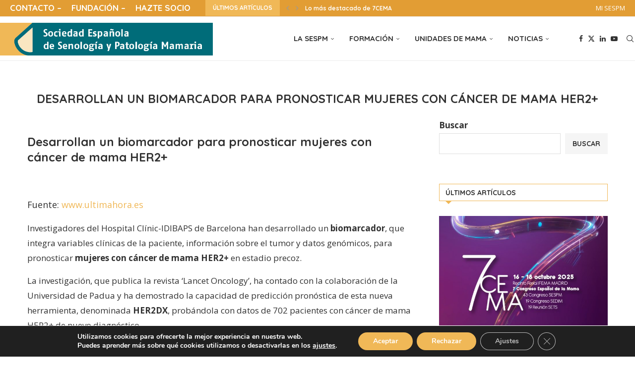

--- FILE ---
content_type: text/html; charset=UTF-8
request_url: https://sespm.es/desarrollan-un-biomarcador-para-pronosticar-mujeres-con-cancer-de-mama-her2/
body_size: 36348
content:
<!DOCTYPE html>
<html lang="es">
<head>
    <meta charset="UTF-8">
    <meta http-equiv="X-UA-Compatible" content="IE=edge">
    <meta name="viewport" content="width=device-width, initial-scale=1">
    <link rel="profile" href="https://gmpg.org/xfn/11"/>
	        <link rel="shortcut icon" href="https://sespm.es/wp-content/uploads/2022/11/favicon-1-1.jpg"
              type="image/x-icon"/>
        <link rel="apple-touch-icon" sizes="180x180" href="https://sespm.es/wp-content/uploads/2022/11/favicon-1-1.jpg">
	    <link rel="alternate" type="application/rss+xml" title="SESPM RSS Feed"
          href="https://sespm.es/feed/"/>
    <link rel="alternate" type="application/atom+xml" title="SESPM Atom Feed"
          href="https://sespm.es/feed/atom/"/>
    <link rel="pingback" href="https://sespm.es/xmlrpc.php"/>
    <!--[if lt IE 9]>
	<script src="https://sespm.es/wp-content/themes/soledad/js/html5.js"></script>
	<![endif]-->
			<style>.elementor-add-section-area-button.penci-library-modal-btn:hover, .penci-library-modal-btn:hover{background: #6eb48c;opacity: 0.7}.elementor-add-section-area-button.penci-library-modal-btn, .penci-library-modal-btn {margin-left: 5px;background: #6eb48c;vertical-align: top;font-size: 0 !important;}.penci-library-modal-btn:before {content: '';width: 16px;height: 16px;background-image: url('https://sespm.es/wp-content/themes/soledad/images/penci-icon.png');background-position: center;background-size: contain;background-repeat: no-repeat;}#penci-library-modal .penci-elementor-template-library-template-name {text-align: right;flex: 1 0 0%;}</style>
	<meta name='robots' content='index, follow, max-image-preview:large, max-snippet:-1, max-video-preview:-1' />

	<!-- This site is optimized with the Yoast SEO Premium plugin v20.12 (Yoast SEO v26.8) - https://yoast.com/product/yoast-seo-premium-wordpress/ -->
	<title>Desarrollan un biomarcador para pronosticar mujeres con cáncer de mama HER2+</title>
	<meta name="description" content="Desarrollan un biomarcador para pronosticar mujeres con cáncer de mama HER2+" />
	<link rel="canonical" href="https://sespm.es/desarrollan-un-biomarcador-para-pronosticar-mujeres-con-cancer-de-mama-her2/" />
	<meta property="og:locale" content="es_ES" />
	<meta property="og:type" content="article" />
	<meta property="og:title" content="Desarrollan un biomarcador para pronosticar mujeres con cáncer de mama HER2+" />
	<meta property="og:description" content="Desarrollan un biomarcador para pronosticar mujeres con cáncer de mama HER2+" />
	<meta property="og:url" content="https://sespm.es/desarrollan-un-biomarcador-para-pronosticar-mujeres-con-cancer-de-mama-her2/" />
	<meta property="og:site_name" content="SESPM" />
	<meta property="article:published_time" content="2020-11-08T18:38:10+00:00" />
	<meta property="article:modified_time" content="2023-06-23T12:35:47+00:00" />
	<meta property="og:image" content="https://sespm.es/wp-content/uploads/2020/01/Sociedad-espanola-de-senologia-y-patologia-mamaria-cancer-de-mama-3.jpg" />
	<meta property="og:image:width" content="630" />
	<meta property="og:image:height" content="349" />
	<meta property="og:image:type" content="image/jpeg" />
	<meta name="author" content="Administrador SESPM" />
	<meta name="twitter:card" content="summary_large_image" />
	<meta name="twitter:creator" content="@https://twitter.com/sespm" />
	<meta name="twitter:label1" content="Escrito por" />
	<meta name="twitter:data1" content="Administrador SESPM" />
	<meta name="twitter:label2" content="Tiempo de lectura" />
	<meta name="twitter:data2" content="3 minutos" />
	<script type="application/ld+json" class="yoast-schema-graph">{"@context":"https://schema.org","@graph":[{"@type":"Article","@id":"https://sespm.es/desarrollan-un-biomarcador-para-pronosticar-mujeres-con-cancer-de-mama-her2/#article","isPartOf":{"@id":"https://sespm.es/desarrollan-un-biomarcador-para-pronosticar-mujeres-con-cancer-de-mama-her2/"},"author":{"name":"Administrador SESPM","@id":"https://sespm.es/#/schema/person/0ad2e6dcc75b68992be65f0abf8a3e23"},"headline":"Desarrollan un biomarcador para pronosticar mujeres con cáncer de mama HER2+","datePublished":"2020-11-08T18:38:10+00:00","dateModified":"2023-06-23T12:35:47+00:00","mainEntityOfPage":{"@id":"https://sespm.es/desarrollan-un-biomarcador-para-pronosticar-mujeres-con-cancer-de-mama-her2/"},"wordCount":648,"image":{"@id":"https://sespm.es/desarrollan-un-biomarcador-para-pronosticar-mujeres-con-cancer-de-mama-her2/#primaryimage"},"thumbnailUrl":"https://sespm.es/wp-content/uploads/2020/01/Sociedad-espanola-de-senologia-y-patologia-mamaria-cancer-de-mama-3.jpg","articleSection":["Noticias","Noticias medicas español","Ultimas"],"inLanguage":"es"},{"@type":"WebPage","@id":"https://sespm.es/desarrollan-un-biomarcador-para-pronosticar-mujeres-con-cancer-de-mama-her2/","url":"https://sespm.es/desarrollan-un-biomarcador-para-pronosticar-mujeres-con-cancer-de-mama-her2/","name":"Desarrollan un biomarcador para pronosticar mujeres con cáncer de mama HER2+","isPartOf":{"@id":"https://sespm.es/#website"},"primaryImageOfPage":{"@id":"https://sespm.es/desarrollan-un-biomarcador-para-pronosticar-mujeres-con-cancer-de-mama-her2/#primaryimage"},"image":{"@id":"https://sespm.es/desarrollan-un-biomarcador-para-pronosticar-mujeres-con-cancer-de-mama-her2/#primaryimage"},"thumbnailUrl":"https://sespm.es/wp-content/uploads/2020/01/Sociedad-espanola-de-senologia-y-patologia-mamaria-cancer-de-mama-3.jpg","datePublished":"2020-11-08T18:38:10+00:00","dateModified":"2023-06-23T12:35:47+00:00","author":{"@id":"https://sespm.es/#/schema/person/0ad2e6dcc75b68992be65f0abf8a3e23"},"description":"Desarrollan un biomarcador para pronosticar mujeres con cáncer de mama HER2+","breadcrumb":{"@id":"https://sespm.es/desarrollan-un-biomarcador-para-pronosticar-mujeres-con-cancer-de-mama-her2/#breadcrumb"},"inLanguage":"es","potentialAction":[{"@type":"ReadAction","target":["https://sespm.es/desarrollan-un-biomarcador-para-pronosticar-mujeres-con-cancer-de-mama-her2/"]}]},{"@type":"ImageObject","inLanguage":"es","@id":"https://sespm.es/desarrollan-un-biomarcador-para-pronosticar-mujeres-con-cancer-de-mama-her2/#primaryimage","url":"https://sespm.es/wp-content/uploads/2020/01/Sociedad-espanola-de-senologia-y-patologia-mamaria-cancer-de-mama-3.jpg","contentUrl":"https://sespm.es/wp-content/uploads/2020/01/Sociedad-espanola-de-senologia-y-patologia-mamaria-cancer-de-mama-3.jpg","width":630,"height":349,"caption":"Sociedad-espanola-de-senologia-y-patologia-mamaria-cancer-de-mama"},{"@type":"BreadcrumbList","@id":"https://sespm.es/desarrollan-un-biomarcador-para-pronosticar-mujeres-con-cancer-de-mama-her2/#breadcrumb","itemListElement":[{"@type":"ListItem","position":1,"name":"Portada","item":"https://sespm.es/"},{"@type":"ListItem","position":2,"name":"Desarrollan un biomarcador para pronosticar mujeres con cáncer de mama HER2+"}]},{"@type":"WebSite","@id":"https://sespm.es/#website","url":"https://sespm.es/","name":"SESPM","description":"Sociedad Española de senología y patología mamaria","potentialAction":[{"@type":"SearchAction","target":{"@type":"EntryPoint","urlTemplate":"https://sespm.es/?s={search_term_string}"},"query-input":{"@type":"PropertyValueSpecification","valueRequired":true,"valueName":"search_term_string"}}],"inLanguage":"es"},{"@type":"Person","@id":"https://sespm.es/#/schema/person/0ad2e6dcc75b68992be65f0abf8a3e23","name":"Administrador SESPM","sameAs":["https://x.com/https://twitter.com/sespm"]}]}</script>
	<!-- / Yoast SEO Premium plugin. -->


<link rel='dns-prefetch' href='//www.googletagmanager.com' />
<link rel='dns-prefetch' href='//fonts.googleapis.com' />
<link rel="alternate" type="application/rss+xml" title="SESPM &raquo; Feed" href="https://sespm.es/feed/" />
<link rel="alternate" type="application/rss+xml" title="SESPM &raquo; Feed de los comentarios" href="https://sespm.es/comments/feed/" />
<link rel="alternate" type="text/calendar" title="SESPM &raquo; iCal Feed" href="https://sespm.es/events/?ical=1" />
<link rel="alternate" title="oEmbed (JSON)" type="application/json+oembed" href="https://sespm.es/wp-json/oembed/1.0/embed?url=https%3A%2F%2Fsespm.es%2Fdesarrollan-un-biomarcador-para-pronosticar-mujeres-con-cancer-de-mama-her2%2F" />
<link rel="alternate" title="oEmbed (XML)" type="text/xml+oembed" href="https://sespm.es/wp-json/oembed/1.0/embed?url=https%3A%2F%2Fsespm.es%2Fdesarrollan-un-biomarcador-para-pronosticar-mujeres-con-cancer-de-mama-her2%2F&#038;format=xml" />
<style id='wp-img-auto-sizes-contain-inline-css' type='text/css'>
img:is([sizes=auto i],[sizes^="auto," i]){contain-intrinsic-size:3000px 1500px}
/*# sourceURL=wp-img-auto-sizes-contain-inline-css */
</style>
<style id='wp-emoji-styles-inline-css' type='text/css'>

	img.wp-smiley, img.emoji {
		display: inline !important;
		border: none !important;
		box-shadow: none !important;
		height: 1em !important;
		width: 1em !important;
		margin: 0 0.07em !important;
		vertical-align: -0.1em !important;
		background: none !important;
		padding: 0 !important;
	}
/*# sourceURL=wp-emoji-styles-inline-css */
</style>
<link rel='stylesheet' id='wp-block-library-css' href='https://sespm.es/wp-includes/css/dist/block-library/style.min.css?ver=6.9' type='text/css' media='all' />
<style id='wp-block-library-theme-inline-css' type='text/css'>
.wp-block-audio :where(figcaption){color:#555;font-size:13px;text-align:center}.is-dark-theme .wp-block-audio :where(figcaption){color:#ffffffa6}.wp-block-audio{margin:0 0 1em}.wp-block-code{border:1px solid #ccc;border-radius:4px;font-family:Menlo,Consolas,monaco,monospace;padding:.8em 1em}.wp-block-embed :where(figcaption){color:#555;font-size:13px;text-align:center}.is-dark-theme .wp-block-embed :where(figcaption){color:#ffffffa6}.wp-block-embed{margin:0 0 1em}.blocks-gallery-caption{color:#555;font-size:13px;text-align:center}.is-dark-theme .blocks-gallery-caption{color:#ffffffa6}:root :where(.wp-block-image figcaption){color:#555;font-size:13px;text-align:center}.is-dark-theme :root :where(.wp-block-image figcaption){color:#ffffffa6}.wp-block-image{margin:0 0 1em}.wp-block-pullquote{border-bottom:4px solid;border-top:4px solid;color:currentColor;margin-bottom:1.75em}.wp-block-pullquote :where(cite),.wp-block-pullquote :where(footer),.wp-block-pullquote__citation{color:currentColor;font-size:.8125em;font-style:normal;text-transform:uppercase}.wp-block-quote{border-left:.25em solid;margin:0 0 1.75em;padding-left:1em}.wp-block-quote cite,.wp-block-quote footer{color:currentColor;font-size:.8125em;font-style:normal;position:relative}.wp-block-quote:where(.has-text-align-right){border-left:none;border-right:.25em solid;padding-left:0;padding-right:1em}.wp-block-quote:where(.has-text-align-center){border:none;padding-left:0}.wp-block-quote.is-large,.wp-block-quote.is-style-large,.wp-block-quote:where(.is-style-plain){border:none}.wp-block-search .wp-block-search__label{font-weight:700}.wp-block-search__button{border:1px solid #ccc;padding:.375em .625em}:where(.wp-block-group.has-background){padding:1.25em 2.375em}.wp-block-separator.has-css-opacity{opacity:.4}.wp-block-separator{border:none;border-bottom:2px solid;margin-left:auto;margin-right:auto}.wp-block-separator.has-alpha-channel-opacity{opacity:1}.wp-block-separator:not(.is-style-wide):not(.is-style-dots){width:100px}.wp-block-separator.has-background:not(.is-style-dots){border-bottom:none;height:1px}.wp-block-separator.has-background:not(.is-style-wide):not(.is-style-dots){height:2px}.wp-block-table{margin:0 0 1em}.wp-block-table td,.wp-block-table th{word-break:normal}.wp-block-table :where(figcaption){color:#555;font-size:13px;text-align:center}.is-dark-theme .wp-block-table :where(figcaption){color:#ffffffa6}.wp-block-video :where(figcaption){color:#555;font-size:13px;text-align:center}.is-dark-theme .wp-block-video :where(figcaption){color:#ffffffa6}.wp-block-video{margin:0 0 1em}:root :where(.wp-block-template-part.has-background){margin-bottom:0;margin-top:0;padding:1.25em 2.375em}
/*# sourceURL=/wp-includes/css/dist/block-library/theme.min.css */
</style>
<style id='classic-theme-styles-inline-css' type='text/css'>
/*! This file is auto-generated */
.wp-block-button__link{color:#fff;background-color:#32373c;border-radius:9999px;box-shadow:none;text-decoration:none;padding:calc(.667em + 2px) calc(1.333em + 2px);font-size:1.125em}.wp-block-file__button{background:#32373c;color:#fff;text-decoration:none}
/*# sourceURL=/wp-includes/css/classic-themes.min.css */
</style>
<style id='block-soledad-style-inline-css' type='text/css'>
.pchead-e-block{--pcborder-cl:#dedede;--pcaccent-cl:#6eb48c}.heading1-style-1>h1,.heading1-style-2>h1,.heading2-style-1>h2,.heading2-style-2>h2,.heading3-style-1>h3,.heading3-style-2>h3,.heading4-style-1>h4,.heading4-style-2>h4,.heading5-style-1>h5,.heading5-style-2>h5{padding-bottom:8px;border-bottom:1px solid var(--pcborder-cl);overflow:hidden}.heading1-style-2>h1,.heading2-style-2>h2,.heading3-style-2>h3,.heading4-style-2>h4,.heading5-style-2>h5{border-bottom-width:0;position:relative}.heading1-style-2>h1:before,.heading2-style-2>h2:before,.heading3-style-2>h3:before,.heading4-style-2>h4:before,.heading5-style-2>h5:before{content:'';width:50px;height:2px;bottom:0;left:0;z-index:2;background:var(--pcaccent-cl);position:absolute}.heading1-style-2>h1:after,.heading2-style-2>h2:after,.heading3-style-2>h3:after,.heading4-style-2>h4:after,.heading5-style-2>h5:after{content:'';width:100%;height:2px;bottom:0;left:20px;z-index:1;background:var(--pcborder-cl);position:absolute}.heading1-style-3>h1,.heading1-style-4>h1,.heading2-style-3>h2,.heading2-style-4>h2,.heading3-style-3>h3,.heading3-style-4>h3,.heading4-style-3>h4,.heading4-style-4>h4,.heading5-style-3>h5,.heading5-style-4>h5{position:relative;padding-left:20px}.heading1-style-3>h1:before,.heading1-style-4>h1:before,.heading2-style-3>h2:before,.heading2-style-4>h2:before,.heading3-style-3>h3:before,.heading3-style-4>h3:before,.heading4-style-3>h4:before,.heading4-style-4>h4:before,.heading5-style-3>h5:before,.heading5-style-4>h5:before{width:10px;height:100%;content:'';position:absolute;top:0;left:0;bottom:0;background:var(--pcaccent-cl)}.heading1-style-4>h1,.heading2-style-4>h2,.heading3-style-4>h3,.heading4-style-4>h4,.heading5-style-4>h5{padding:10px 20px;background:#f1f1f1}.heading1-style-5>h1,.heading2-style-5>h2,.heading3-style-5>h3,.heading4-style-5>h4,.heading5-style-5>h5{position:relative;z-index:1}.heading1-style-5>h1:before,.heading2-style-5>h2:before,.heading3-style-5>h3:before,.heading4-style-5>h4:before,.heading5-style-5>h5:before{content:"";position:absolute;left:0;bottom:0;width:200px;height:50%;transform:skew(-25deg) translateX(0);background:var(--pcaccent-cl);z-index:-1;opacity:.4}.heading1-style-6>h1,.heading2-style-6>h2,.heading3-style-6>h3,.heading4-style-6>h4,.heading5-style-6>h5{text-decoration:underline;text-underline-offset:2px;text-decoration-thickness:4px;text-decoration-color:var(--pcaccent-cl)}
/*# sourceURL=https://sespm.es/wp-content/themes/soledad/inc/block/heading-styles/build/style.min.css */
</style>
<style id='global-styles-inline-css' type='text/css'>
:root{--wp--preset--aspect-ratio--square: 1;--wp--preset--aspect-ratio--4-3: 4/3;--wp--preset--aspect-ratio--3-4: 3/4;--wp--preset--aspect-ratio--3-2: 3/2;--wp--preset--aspect-ratio--2-3: 2/3;--wp--preset--aspect-ratio--16-9: 16/9;--wp--preset--aspect-ratio--9-16: 9/16;--wp--preset--color--black: #000000;--wp--preset--color--cyan-bluish-gray: #abb8c3;--wp--preset--color--white: #ffffff;--wp--preset--color--pale-pink: #f78da7;--wp--preset--color--vivid-red: #cf2e2e;--wp--preset--color--luminous-vivid-orange: #ff6900;--wp--preset--color--luminous-vivid-amber: #fcb900;--wp--preset--color--light-green-cyan: #7bdcb5;--wp--preset--color--vivid-green-cyan: #00d084;--wp--preset--color--pale-cyan-blue: #8ed1fc;--wp--preset--color--vivid-cyan-blue: #0693e3;--wp--preset--color--vivid-purple: #9b51e0;--wp--preset--gradient--vivid-cyan-blue-to-vivid-purple: linear-gradient(135deg,rgb(6,147,227) 0%,rgb(155,81,224) 100%);--wp--preset--gradient--light-green-cyan-to-vivid-green-cyan: linear-gradient(135deg,rgb(122,220,180) 0%,rgb(0,208,130) 100%);--wp--preset--gradient--luminous-vivid-amber-to-luminous-vivid-orange: linear-gradient(135deg,rgb(252,185,0) 0%,rgb(255,105,0) 100%);--wp--preset--gradient--luminous-vivid-orange-to-vivid-red: linear-gradient(135deg,rgb(255,105,0) 0%,rgb(207,46,46) 100%);--wp--preset--gradient--very-light-gray-to-cyan-bluish-gray: linear-gradient(135deg,rgb(238,238,238) 0%,rgb(169,184,195) 100%);--wp--preset--gradient--cool-to-warm-spectrum: linear-gradient(135deg,rgb(74,234,220) 0%,rgb(151,120,209) 20%,rgb(207,42,186) 40%,rgb(238,44,130) 60%,rgb(251,105,98) 80%,rgb(254,248,76) 100%);--wp--preset--gradient--blush-light-purple: linear-gradient(135deg,rgb(255,206,236) 0%,rgb(152,150,240) 100%);--wp--preset--gradient--blush-bordeaux: linear-gradient(135deg,rgb(254,205,165) 0%,rgb(254,45,45) 50%,rgb(107,0,62) 100%);--wp--preset--gradient--luminous-dusk: linear-gradient(135deg,rgb(255,203,112) 0%,rgb(199,81,192) 50%,rgb(65,88,208) 100%);--wp--preset--gradient--pale-ocean: linear-gradient(135deg,rgb(255,245,203) 0%,rgb(182,227,212) 50%,rgb(51,167,181) 100%);--wp--preset--gradient--electric-grass: linear-gradient(135deg,rgb(202,248,128) 0%,rgb(113,206,126) 100%);--wp--preset--gradient--midnight: linear-gradient(135deg,rgb(2,3,129) 0%,rgb(40,116,252) 100%);--wp--preset--font-size--small: 12px;--wp--preset--font-size--medium: 20px;--wp--preset--font-size--large: 32px;--wp--preset--font-size--x-large: 42px;--wp--preset--font-size--normal: 14px;--wp--preset--font-size--huge: 42px;--wp--preset--spacing--20: 0.44rem;--wp--preset--spacing--30: 0.67rem;--wp--preset--spacing--40: 1rem;--wp--preset--spacing--50: 1.5rem;--wp--preset--spacing--60: 2.25rem;--wp--preset--spacing--70: 3.38rem;--wp--preset--spacing--80: 5.06rem;--wp--preset--shadow--natural: 6px 6px 9px rgba(0, 0, 0, 0.2);--wp--preset--shadow--deep: 12px 12px 50px rgba(0, 0, 0, 0.4);--wp--preset--shadow--sharp: 6px 6px 0px rgba(0, 0, 0, 0.2);--wp--preset--shadow--outlined: 6px 6px 0px -3px rgb(255, 255, 255), 6px 6px rgb(0, 0, 0);--wp--preset--shadow--crisp: 6px 6px 0px rgb(0, 0, 0);}:where(.is-layout-flex){gap: 0.5em;}:where(.is-layout-grid){gap: 0.5em;}body .is-layout-flex{display: flex;}.is-layout-flex{flex-wrap: wrap;align-items: center;}.is-layout-flex > :is(*, div){margin: 0;}body .is-layout-grid{display: grid;}.is-layout-grid > :is(*, div){margin: 0;}:where(.wp-block-columns.is-layout-flex){gap: 2em;}:where(.wp-block-columns.is-layout-grid){gap: 2em;}:where(.wp-block-post-template.is-layout-flex){gap: 1.25em;}:where(.wp-block-post-template.is-layout-grid){gap: 1.25em;}.has-black-color{color: var(--wp--preset--color--black) !important;}.has-cyan-bluish-gray-color{color: var(--wp--preset--color--cyan-bluish-gray) !important;}.has-white-color{color: var(--wp--preset--color--white) !important;}.has-pale-pink-color{color: var(--wp--preset--color--pale-pink) !important;}.has-vivid-red-color{color: var(--wp--preset--color--vivid-red) !important;}.has-luminous-vivid-orange-color{color: var(--wp--preset--color--luminous-vivid-orange) !important;}.has-luminous-vivid-amber-color{color: var(--wp--preset--color--luminous-vivid-amber) !important;}.has-light-green-cyan-color{color: var(--wp--preset--color--light-green-cyan) !important;}.has-vivid-green-cyan-color{color: var(--wp--preset--color--vivid-green-cyan) !important;}.has-pale-cyan-blue-color{color: var(--wp--preset--color--pale-cyan-blue) !important;}.has-vivid-cyan-blue-color{color: var(--wp--preset--color--vivid-cyan-blue) !important;}.has-vivid-purple-color{color: var(--wp--preset--color--vivid-purple) !important;}.has-black-background-color{background-color: var(--wp--preset--color--black) !important;}.has-cyan-bluish-gray-background-color{background-color: var(--wp--preset--color--cyan-bluish-gray) !important;}.has-white-background-color{background-color: var(--wp--preset--color--white) !important;}.has-pale-pink-background-color{background-color: var(--wp--preset--color--pale-pink) !important;}.has-vivid-red-background-color{background-color: var(--wp--preset--color--vivid-red) !important;}.has-luminous-vivid-orange-background-color{background-color: var(--wp--preset--color--luminous-vivid-orange) !important;}.has-luminous-vivid-amber-background-color{background-color: var(--wp--preset--color--luminous-vivid-amber) !important;}.has-light-green-cyan-background-color{background-color: var(--wp--preset--color--light-green-cyan) !important;}.has-vivid-green-cyan-background-color{background-color: var(--wp--preset--color--vivid-green-cyan) !important;}.has-pale-cyan-blue-background-color{background-color: var(--wp--preset--color--pale-cyan-blue) !important;}.has-vivid-cyan-blue-background-color{background-color: var(--wp--preset--color--vivid-cyan-blue) !important;}.has-vivid-purple-background-color{background-color: var(--wp--preset--color--vivid-purple) !important;}.has-black-border-color{border-color: var(--wp--preset--color--black) !important;}.has-cyan-bluish-gray-border-color{border-color: var(--wp--preset--color--cyan-bluish-gray) !important;}.has-white-border-color{border-color: var(--wp--preset--color--white) !important;}.has-pale-pink-border-color{border-color: var(--wp--preset--color--pale-pink) !important;}.has-vivid-red-border-color{border-color: var(--wp--preset--color--vivid-red) !important;}.has-luminous-vivid-orange-border-color{border-color: var(--wp--preset--color--luminous-vivid-orange) !important;}.has-luminous-vivid-amber-border-color{border-color: var(--wp--preset--color--luminous-vivid-amber) !important;}.has-light-green-cyan-border-color{border-color: var(--wp--preset--color--light-green-cyan) !important;}.has-vivid-green-cyan-border-color{border-color: var(--wp--preset--color--vivid-green-cyan) !important;}.has-pale-cyan-blue-border-color{border-color: var(--wp--preset--color--pale-cyan-blue) !important;}.has-vivid-cyan-blue-border-color{border-color: var(--wp--preset--color--vivid-cyan-blue) !important;}.has-vivid-purple-border-color{border-color: var(--wp--preset--color--vivid-purple) !important;}.has-vivid-cyan-blue-to-vivid-purple-gradient-background{background: var(--wp--preset--gradient--vivid-cyan-blue-to-vivid-purple) !important;}.has-light-green-cyan-to-vivid-green-cyan-gradient-background{background: var(--wp--preset--gradient--light-green-cyan-to-vivid-green-cyan) !important;}.has-luminous-vivid-amber-to-luminous-vivid-orange-gradient-background{background: var(--wp--preset--gradient--luminous-vivid-amber-to-luminous-vivid-orange) !important;}.has-luminous-vivid-orange-to-vivid-red-gradient-background{background: var(--wp--preset--gradient--luminous-vivid-orange-to-vivid-red) !important;}.has-very-light-gray-to-cyan-bluish-gray-gradient-background{background: var(--wp--preset--gradient--very-light-gray-to-cyan-bluish-gray) !important;}.has-cool-to-warm-spectrum-gradient-background{background: var(--wp--preset--gradient--cool-to-warm-spectrum) !important;}.has-blush-light-purple-gradient-background{background: var(--wp--preset--gradient--blush-light-purple) !important;}.has-blush-bordeaux-gradient-background{background: var(--wp--preset--gradient--blush-bordeaux) !important;}.has-luminous-dusk-gradient-background{background: var(--wp--preset--gradient--luminous-dusk) !important;}.has-pale-ocean-gradient-background{background: var(--wp--preset--gradient--pale-ocean) !important;}.has-electric-grass-gradient-background{background: var(--wp--preset--gradient--electric-grass) !important;}.has-midnight-gradient-background{background: var(--wp--preset--gradient--midnight) !important;}.has-small-font-size{font-size: var(--wp--preset--font-size--small) !important;}.has-medium-font-size{font-size: var(--wp--preset--font-size--medium) !important;}.has-large-font-size{font-size: var(--wp--preset--font-size--large) !important;}.has-x-large-font-size{font-size: var(--wp--preset--font-size--x-large) !important;}
:where(.wp-block-post-template.is-layout-flex){gap: 1.25em;}:where(.wp-block-post-template.is-layout-grid){gap: 1.25em;}
:where(.wp-block-term-template.is-layout-flex){gap: 1.25em;}:where(.wp-block-term-template.is-layout-grid){gap: 1.25em;}
:where(.wp-block-columns.is-layout-flex){gap: 2em;}:where(.wp-block-columns.is-layout-grid){gap: 2em;}
:root :where(.wp-block-pullquote){font-size: 1.5em;line-height: 1.6;}
/*# sourceURL=global-styles-inline-css */
</style>
<link rel='stylesheet' id='fcb-main-css-css' href='https://sespm.es/wp-content/plugins/formcraft-form-builder/assets/css/form.main.css?ver=1.2.10' type='text/css' media='all' />
<link rel='stylesheet' id='fcb-common-css-css' href='https://sespm.es/wp-content/plugins/formcraft-form-builder/assets/css/common-elements.css?ver=1.2.10' type='text/css' media='all' />
<link rel='stylesheet' id='som_lost_password_style-css' href='https://sespm.es/wp-content/plugins/frontend-reset-password/assets/css/password-lost.css?ver=6.9' type='text/css' media='all' />
<link rel='stylesheet' id='penci-review-css' href='https://sespm.es/wp-content/plugins/penci-review/css/style.css?ver=3.3' type='text/css' media='all' />
<link rel='stylesheet' id='penci-oswald-css' href='//fonts.googleapis.com/css?family=Oswald%3A400&#038;display=swap&#038;ver=6.9' type='text/css' media='all' />
<link rel='stylesheet' id='searchandfilter-css' href='https://sespm.es/wp-content/plugins/search-filter/style.css?ver=1' type='text/css' media='all' />
<link rel='stylesheet' id='tribe-events-v2-single-skeleton-css' href='https://sespm.es/wp-content/plugins/the-events-calendar/build/css/tribe-events-single-skeleton.css?ver=6.15.15' type='text/css' media='all' />
<link rel='stylesheet' id='tribe-events-v2-single-skeleton-full-css' href='https://sespm.es/wp-content/plugins/the-events-calendar/build/css/tribe-events-single-full.css?ver=6.15.15' type='text/css' media='all' />
<link rel='stylesheet' id='tec-events-elementor-widgets-base-styles-css' href='https://sespm.es/wp-content/plugins/the-events-calendar/build/css/integrations/plugins/elementor/widgets/widget-base.css?ver=6.15.15' type='text/css' media='all' />
<link rel='stylesheet' id='penci-fonts-css' href='https://fonts.googleapis.com/css?family=Quicksand%3A300%2C300italic%2C400%2C400italic%2C500%2C500italic%2C700%2C700italic%2C800%2C800italic%7COpen+Sans%3A300%2C300italic%2C400%2C400italic%2C500%2C500italic%2C600%2C600italic%2C700%2C700italic%2C800%2C800italic%26subset%3Dlatin%2Ccyrillic%2Ccyrillic-ext%2Cgreek%2Cgreek-ext%2Clatin-ext&#038;display=swap&#038;ver=8.5.6' type='text/css' media='' />
<link rel='stylesheet' id='penci-main-style-css' href='https://sespm.es/wp-content/themes/soledad/main.css?ver=8.5.6' type='text/css' media='all' />
<link rel='stylesheet' id='penci-swiper-bundle-css' href='https://sespm.es/wp-content/themes/soledad/css/swiper-bundle.min.css?ver=8.5.6' type='text/css' media='all' />
<link rel='stylesheet' id='penci-font-awesomeold-css' href='https://sespm.es/wp-content/themes/soledad/css/font-awesome.4.7.0.swap.min.css?ver=4.7.0' type='text/css' media='all' />
<link rel='stylesheet' id='penci_icon-css' href='https://sespm.es/wp-content/themes/soledad/css/penci-icon.css?ver=8.5.6' type='text/css' media='all' />
<link rel='stylesheet' id='penci_style-css' href='https://sespm.es/wp-content/themes/soledad-child/style.css?ver=8.5.6' type='text/css' media='all' />
<link rel='stylesheet' id='penci_social_counter-css' href='https://sespm.es/wp-content/themes/soledad/css/social-counter.css?ver=8.5.6' type='text/css' media='all' />
<link rel='stylesheet' id='elementor-icons-css' href='https://sespm.es/wp-content/plugins/elementor/assets/lib/eicons/css/elementor-icons.min.css?ver=5.46.0' type='text/css' media='all' />
<link rel='stylesheet' id='elementor-frontend-css' href='https://sespm.es/wp-content/plugins/elementor/assets/css/frontend.min.css?ver=3.34.4' type='text/css' media='all' />
<link rel='stylesheet' id='elementor-post-7-css' href='https://sespm.es/wp-content/uploads/elementor/css/post-7.css?ver=1769699235' type='text/css' media='all' />
<link rel='stylesheet' id='penci-recipe-css-css' href='https://sespm.es/wp-content/plugins/penci-recipe/css/recipe.css?ver=3.8' type='text/css' media='all' />
<link rel='stylesheet' id='penci-soledad-parent-style-css' href='https://sespm.es/wp-content/themes/soledad/style.css?ver=6.9' type='text/css' media='all' />
<link rel='stylesheet' id='um_modal-css' href='https://sespm.es/wp-content/plugins/ultimate-member/assets/css/um-modal.min.css?ver=2.11.1' type='text/css' media='all' />
<link rel='stylesheet' id='um_ui-css' href='https://sespm.es/wp-content/plugins/ultimate-member/assets/libs/jquery-ui/jquery-ui.min.css?ver=1.13.2' type='text/css' media='all' />
<link rel='stylesheet' id='um_tipsy-css' href='https://sespm.es/wp-content/plugins/ultimate-member/assets/libs/tipsy/tipsy.min.css?ver=1.0.0a' type='text/css' media='all' />
<link rel='stylesheet' id='um_raty-css' href='https://sespm.es/wp-content/plugins/ultimate-member/assets/libs/raty/um-raty.min.css?ver=2.6.0' type='text/css' media='all' />
<link rel='stylesheet' id='select2-css' href='https://sespm.es/wp-content/plugins/ultimate-member/assets/libs/select2/select2.min.css?ver=4.0.13' type='text/css' media='all' />
<link rel='stylesheet' id='um_fileupload-css' href='https://sespm.es/wp-content/plugins/ultimate-member/assets/css/um-fileupload.min.css?ver=2.11.1' type='text/css' media='all' />
<link rel='stylesheet' id='um_confirm-css' href='https://sespm.es/wp-content/plugins/ultimate-member/assets/libs/um-confirm/um-confirm.min.css?ver=1.0' type='text/css' media='all' />
<link rel='stylesheet' id='um_datetime-css' href='https://sespm.es/wp-content/plugins/ultimate-member/assets/libs/pickadate/default.min.css?ver=3.6.2' type='text/css' media='all' />
<link rel='stylesheet' id='um_datetime_date-css' href='https://sespm.es/wp-content/plugins/ultimate-member/assets/libs/pickadate/default.date.min.css?ver=3.6.2' type='text/css' media='all' />
<link rel='stylesheet' id='um_datetime_time-css' href='https://sespm.es/wp-content/plugins/ultimate-member/assets/libs/pickadate/default.time.min.css?ver=3.6.2' type='text/css' media='all' />
<link rel='stylesheet' id='um_fonticons_ii-css' href='https://sespm.es/wp-content/plugins/ultimate-member/assets/libs/legacy/fonticons/fonticons-ii.min.css?ver=2.11.1' type='text/css' media='all' />
<link rel='stylesheet' id='um_fonticons_fa-css' href='https://sespm.es/wp-content/plugins/ultimate-member/assets/libs/legacy/fonticons/fonticons-fa.min.css?ver=2.11.1' type='text/css' media='all' />
<link rel='stylesheet' id='um_fontawesome-css' href='https://sespm.es/wp-content/plugins/ultimate-member/assets/css/um-fontawesome.min.css?ver=6.5.2' type='text/css' media='all' />
<link rel='stylesheet' id='um_common-css' href='https://sespm.es/wp-content/plugins/ultimate-member/assets/css/common.min.css?ver=2.11.1' type='text/css' media='all' />
<link rel='stylesheet' id='um_responsive-css' href='https://sespm.es/wp-content/plugins/ultimate-member/assets/css/um-responsive.min.css?ver=2.11.1' type='text/css' media='all' />
<link rel='stylesheet' id='um_styles-css' href='https://sespm.es/wp-content/plugins/ultimate-member/assets/css/um-styles.min.css?ver=2.11.1' type='text/css' media='all' />
<link rel='stylesheet' id='um_crop-css' href='https://sespm.es/wp-content/plugins/ultimate-member/assets/libs/cropper/cropper.min.css?ver=1.6.1' type='text/css' media='all' />
<link rel='stylesheet' id='um_profile-css' href='https://sespm.es/wp-content/plugins/ultimate-member/assets/css/um-profile.min.css?ver=2.11.1' type='text/css' media='all' />
<link rel='stylesheet' id='um_account-css' href='https://sespm.es/wp-content/plugins/ultimate-member/assets/css/um-account.min.css?ver=2.11.1' type='text/css' media='all' />
<link rel='stylesheet' id='um_misc-css' href='https://sespm.es/wp-content/plugins/ultimate-member/assets/css/um-misc.min.css?ver=2.11.1' type='text/css' media='all' />
<link rel='stylesheet' id='um_default_css-css' href='https://sespm.es/wp-content/plugins/ultimate-member/assets/css/um-old-default.min.css?ver=2.11.1' type='text/css' media='all' />
<link rel='stylesheet' id='um_old_css-css' href='https://sespm.es/wp-content/plugins/ultimate-member/../../uploads/ultimatemember/um_old_settings.css?ver=2.0.0' type='text/css' media='all' />
<link rel='stylesheet' id='moove_gdpr_frontend-css' href='https://sespm.es/wp-content/plugins/gdpr-cookie-compliance/dist/styles/gdpr-main.css?ver=5.0.9' type='text/css' media='all' />
<style id='moove_gdpr_frontend-inline-css' type='text/css'>
#moove_gdpr_cookie_modal,#moove_gdpr_cookie_info_bar,.gdpr_cookie_settings_shortcode_content{font-family:&#039;Nunito&#039;,sans-serif}#moove_gdpr_save_popup_settings_button{background-color:#373737;color:#fff}#moove_gdpr_save_popup_settings_button:hover{background-color:#000}#moove_gdpr_cookie_info_bar .moove-gdpr-info-bar-container .moove-gdpr-info-bar-content a.mgbutton,#moove_gdpr_cookie_info_bar .moove-gdpr-info-bar-container .moove-gdpr-info-bar-content button.mgbutton{background-color:#f0b857}#moove_gdpr_cookie_modal .moove-gdpr-modal-content .moove-gdpr-modal-footer-content .moove-gdpr-button-holder a.mgbutton,#moove_gdpr_cookie_modal .moove-gdpr-modal-content .moove-gdpr-modal-footer-content .moove-gdpr-button-holder button.mgbutton,.gdpr_cookie_settings_shortcode_content .gdpr-shr-button.button-green{background-color:#f0b857;border-color:#f0b857}#moove_gdpr_cookie_modal .moove-gdpr-modal-content .moove-gdpr-modal-footer-content .moove-gdpr-button-holder a.mgbutton:hover,#moove_gdpr_cookie_modal .moove-gdpr-modal-content .moove-gdpr-modal-footer-content .moove-gdpr-button-holder button.mgbutton:hover,.gdpr_cookie_settings_shortcode_content .gdpr-shr-button.button-green:hover{background-color:#fff;color:#f0b857}#moove_gdpr_cookie_modal .moove-gdpr-modal-content .moove-gdpr-modal-close i,#moove_gdpr_cookie_modal .moove-gdpr-modal-content .moove-gdpr-modal-close span.gdpr-icon{background-color:#f0b857;border:1px solid #f0b857}#moove_gdpr_cookie_info_bar span.moove-gdpr-infobar-allow-all.focus-g,#moove_gdpr_cookie_info_bar span.moove-gdpr-infobar-allow-all:focus,#moove_gdpr_cookie_info_bar button.moove-gdpr-infobar-allow-all.focus-g,#moove_gdpr_cookie_info_bar button.moove-gdpr-infobar-allow-all:focus,#moove_gdpr_cookie_info_bar span.moove-gdpr-infobar-reject-btn.focus-g,#moove_gdpr_cookie_info_bar span.moove-gdpr-infobar-reject-btn:focus,#moove_gdpr_cookie_info_bar button.moove-gdpr-infobar-reject-btn.focus-g,#moove_gdpr_cookie_info_bar button.moove-gdpr-infobar-reject-btn:focus,#moove_gdpr_cookie_info_bar span.change-settings-button.focus-g,#moove_gdpr_cookie_info_bar span.change-settings-button:focus,#moove_gdpr_cookie_info_bar button.change-settings-button.focus-g,#moove_gdpr_cookie_info_bar button.change-settings-button:focus{-webkit-box-shadow:0 0 1px 3px #f0b857;-moz-box-shadow:0 0 1px 3px #f0b857;box-shadow:0 0 1px 3px #f0b857}#moove_gdpr_cookie_modal .moove-gdpr-modal-content .moove-gdpr-modal-close i:hover,#moove_gdpr_cookie_modal .moove-gdpr-modal-content .moove-gdpr-modal-close span.gdpr-icon:hover,#moove_gdpr_cookie_info_bar span[data-href]>u.change-settings-button{color:#f0b857}#moove_gdpr_cookie_modal .moove-gdpr-modal-content .moove-gdpr-modal-left-content #moove-gdpr-menu li.menu-item-selected a span.gdpr-icon,#moove_gdpr_cookie_modal .moove-gdpr-modal-content .moove-gdpr-modal-left-content #moove-gdpr-menu li.menu-item-selected button span.gdpr-icon{color:inherit}#moove_gdpr_cookie_modal .moove-gdpr-modal-content .moove-gdpr-modal-left-content #moove-gdpr-menu li a span.gdpr-icon,#moove_gdpr_cookie_modal .moove-gdpr-modal-content .moove-gdpr-modal-left-content #moove-gdpr-menu li button span.gdpr-icon{color:inherit}#moove_gdpr_cookie_modal .gdpr-acc-link{line-height:0;font-size:0;color:transparent;position:absolute}#moove_gdpr_cookie_modal .moove-gdpr-modal-content .moove-gdpr-modal-close:hover i,#moove_gdpr_cookie_modal .moove-gdpr-modal-content .moove-gdpr-modal-left-content #moove-gdpr-menu li a,#moove_gdpr_cookie_modal .moove-gdpr-modal-content .moove-gdpr-modal-left-content #moove-gdpr-menu li button,#moove_gdpr_cookie_modal .moove-gdpr-modal-content .moove-gdpr-modal-left-content #moove-gdpr-menu li button i,#moove_gdpr_cookie_modal .moove-gdpr-modal-content .moove-gdpr-modal-left-content #moove-gdpr-menu li a i,#moove_gdpr_cookie_modal .moove-gdpr-modal-content .moove-gdpr-tab-main .moove-gdpr-tab-main-content a:hover,#moove_gdpr_cookie_info_bar.moove-gdpr-dark-scheme .moove-gdpr-info-bar-container .moove-gdpr-info-bar-content a.mgbutton:hover,#moove_gdpr_cookie_info_bar.moove-gdpr-dark-scheme .moove-gdpr-info-bar-container .moove-gdpr-info-bar-content button.mgbutton:hover,#moove_gdpr_cookie_info_bar.moove-gdpr-dark-scheme .moove-gdpr-info-bar-container .moove-gdpr-info-bar-content a:hover,#moove_gdpr_cookie_info_bar.moove-gdpr-dark-scheme .moove-gdpr-info-bar-container .moove-gdpr-info-bar-content button:hover,#moove_gdpr_cookie_info_bar.moove-gdpr-dark-scheme .moove-gdpr-info-bar-container .moove-gdpr-info-bar-content span.change-settings-button:hover,#moove_gdpr_cookie_info_bar.moove-gdpr-dark-scheme .moove-gdpr-info-bar-container .moove-gdpr-info-bar-content button.change-settings-button:hover,#moove_gdpr_cookie_info_bar.moove-gdpr-dark-scheme .moove-gdpr-info-bar-container .moove-gdpr-info-bar-content u.change-settings-button:hover,#moove_gdpr_cookie_info_bar span[data-href]>u.change-settings-button,#moove_gdpr_cookie_info_bar.moove-gdpr-dark-scheme .moove-gdpr-info-bar-container .moove-gdpr-info-bar-content a.mgbutton.focus-g,#moove_gdpr_cookie_info_bar.moove-gdpr-dark-scheme .moove-gdpr-info-bar-container .moove-gdpr-info-bar-content button.mgbutton.focus-g,#moove_gdpr_cookie_info_bar.moove-gdpr-dark-scheme .moove-gdpr-info-bar-container .moove-gdpr-info-bar-content a.focus-g,#moove_gdpr_cookie_info_bar.moove-gdpr-dark-scheme .moove-gdpr-info-bar-container .moove-gdpr-info-bar-content button.focus-g,#moove_gdpr_cookie_info_bar.moove-gdpr-dark-scheme .moove-gdpr-info-bar-container .moove-gdpr-info-bar-content a.mgbutton:focus,#moove_gdpr_cookie_info_bar.moove-gdpr-dark-scheme .moove-gdpr-info-bar-container .moove-gdpr-info-bar-content button.mgbutton:focus,#moove_gdpr_cookie_info_bar.moove-gdpr-dark-scheme .moove-gdpr-info-bar-container .moove-gdpr-info-bar-content a:focus,#moove_gdpr_cookie_info_bar.moove-gdpr-dark-scheme .moove-gdpr-info-bar-container .moove-gdpr-info-bar-content button:focus,#moove_gdpr_cookie_info_bar.moove-gdpr-dark-scheme .moove-gdpr-info-bar-container .moove-gdpr-info-bar-content span.change-settings-button.focus-g,span.change-settings-button:focus,button.change-settings-button.focus-g,button.change-settings-button:focus,#moove_gdpr_cookie_info_bar.moove-gdpr-dark-scheme .moove-gdpr-info-bar-container .moove-gdpr-info-bar-content u.change-settings-button.focus-g,#moove_gdpr_cookie_info_bar.moove-gdpr-dark-scheme .moove-gdpr-info-bar-container .moove-gdpr-info-bar-content u.change-settings-button:focus{color:#f0b857}#moove_gdpr_cookie_modal .moove-gdpr-branding.focus-g span,#moove_gdpr_cookie_modal .moove-gdpr-modal-content .moove-gdpr-tab-main a.focus-g,#moove_gdpr_cookie_modal .moove-gdpr-modal-content .moove-gdpr-tab-main .gdpr-cd-details-toggle.focus-g{color:#f0b857}#moove_gdpr_cookie_modal.gdpr_lightbox-hide{display:none}
/*# sourceURL=moove_gdpr_frontend-inline-css */
</style>
<link rel='stylesheet' id='elementor-gf-local-roboto-css' href='https://sespm.es/wp-content/uploads/elementor/google-fonts/css/roboto.css?ver=1742224052' type='text/css' media='all' />
<link rel='stylesheet' id='elementor-gf-local-robotoslab-css' href='https://sespm.es/wp-content/uploads/elementor/google-fonts/css/robotoslab.css?ver=1742224060' type='text/css' media='all' />
<script type="text/javascript" src="https://sespm.es/wp-includes/js/jquery/jquery.min.js?ver=3.7.1" id="jquery-core-js"></script>
<script type="text/javascript" src="https://sespm.es/wp-includes/js/jquery/jquery-migrate.min.js?ver=3.4.1" id="jquery-migrate-js"></script>

<!-- Fragmento de código de la etiqueta de Google (gtag.js) añadida por Site Kit -->
<!-- Fragmento de código de Google Analytics añadido por Site Kit -->
<script type="text/javascript" src="https://www.googletagmanager.com/gtag/js?id=GT-PLHS46D8" id="google_gtagjs-js" async></script>
<script type="text/javascript" id="google_gtagjs-js-after">
/* <![CDATA[ */
window.dataLayer = window.dataLayer || [];function gtag(){dataLayer.push(arguments);}
gtag("set","linker",{"domains":["sespm.es"]});
gtag("js", new Date());
gtag("set", "developer_id.dZTNiMT", true);
gtag("config", "GT-PLHS46D8");
 window._googlesitekit = window._googlesitekit || {}; window._googlesitekit.throttledEvents = []; window._googlesitekit.gtagEvent = (name, data) => { var key = JSON.stringify( { name, data } ); if ( !! window._googlesitekit.throttledEvents[ key ] ) { return; } window._googlesitekit.throttledEvents[ key ] = true; setTimeout( () => { delete window._googlesitekit.throttledEvents[ key ]; }, 5 ); gtag( "event", name, { ...data, event_source: "site-kit" } ); }; 
//# sourceURL=google_gtagjs-js-after
/* ]]> */
</script>
<script type="text/javascript" src="https://sespm.es/wp-content/plugins/ultimate-member/assets/js/um-gdpr.min.js?ver=2.11.1" id="um-gdpr-js"></script>
<link rel="https://api.w.org/" href="https://sespm.es/wp-json/" /><link rel="alternate" title="JSON" type="application/json" href="https://sespm.es/wp-json/wp/v2/posts/42187" /><link rel="EditURI" type="application/rsd+xml" title="RSD" href="https://sespm.es/xmlrpc.php?rsd" />
<meta name="generator" content="WordPress 6.9" />
<meta name="generator" content="Soledad 8.5.6" />
<link rel='shortlink' href='https://sespm.es/?p=42187' />
<meta name="google" content="aHR0cHM6Ly9zZXNwbS5lcy93cC1sb2dpbi5waHA="  /><meta name="msapplication-TileImage" content="sdt5Z2VzdGlvbnNvY2lvczojcHFMUEpra3hAUGlGVCQySEhwRlMhb1Yvd3AtbG9naW4ucGhw" />
<style>
.som-password-error-message,
.som-password-sent-message {
	background-color: #262626;
	border-color: #262626;
}
</style>
<meta name="generator" content="Site Kit by Google 1.171.0" />    <style type="text/css">
                                                                                                                                            </style>
	<meta name="tec-api-version" content="v1"><meta name="tec-api-origin" content="https://sespm.es"><link rel="alternate" href="https://sespm.es/wp-json/tribe/events/v1/" /><script>var portfolioDataJs = portfolioDataJs || [];</script><style id="penci-custom-style" type="text/css">body{ --pcbg-cl: #fff; --pctext-cl: #313131; --pcborder-cl: #dedede; --pcheading-cl: #313131; --pcmeta-cl: #888888; --pcaccent-cl: #6eb48c; --pcbody-font: 'PT Serif', serif; --pchead-font: 'Raleway', sans-serif; --pchead-wei: bold; --pcava_bdr:10px;--pcajs_fvw:470px;--pcajs_fvmw:220px; } .single.penci-body-single-style-5 #header, .single.penci-body-single-style-6 #header, .single.penci-body-single-style-10 #header, .single.penci-body-single-style-5 .pc-wrapbuilder-header, .single.penci-body-single-style-6 .pc-wrapbuilder-header, .single.penci-body-single-style-10 .pc-wrapbuilder-header { --pchd-mg: 40px; } .fluid-width-video-wrapper > div { position: absolute; left: 0; right: 0; top: 0; width: 100%; height: 100%; } .yt-video-place { position: relative; text-align: center; } .yt-video-place.embed-responsive .start-video { display: block; top: 0; left: 0; bottom: 0; right: 0; position: absolute; transform: none; } .yt-video-place.embed-responsive .start-video img { margin: 0; padding: 0; top: 50%; display: inline-block; position: absolute; left: 50%; transform: translate(-50%, -50%); width: 68px; height: auto; } .mfp-bg { top: 0; left: 0; width: 100%; height: 100%; z-index: 9999999; overflow: hidden; position: fixed; background: #0b0b0b; opacity: .8; filter: alpha(opacity=80) } .mfp-wrap { top: 0; left: 0; width: 100%; height: 100%; z-index: 9999999; position: fixed; outline: none !important; -webkit-backface-visibility: hidden } body { --pchead-font: 'Quicksand', sans-serif; } body { --pcbody-font: 'Open Sans', sans-serif; } p{ line-height: 1.8; } #navigation .menu > li > a, #navigation ul.menu ul.sub-menu li > a, .navigation ul.menu ul.sub-menu li > a, .penci-menu-hbg .menu li a, #sidebar-nav .menu li a { font-family: 'Quicksand', sans-serif; font-weight: normal; } .penci-hide-tagupdated{ display: none !important; } body, .widget ul li a{ font-size: 17px; } .widget ul li, .widget ol li, .post-entry, p, .post-entry p { font-size: 17px; line-height: 1.8; } .featured-area .penci-image-holder, .featured-area .penci-slider4-overlay, .featured-area .penci-slide-overlay .overlay-link, .featured-style-29 .featured-slider-overlay, .penci-slider38-overlay{ border-radius: ; -webkit-border-radius: ; } .penci-featured-content-right:before{ border-top-right-radius: ; border-bottom-right-radius: ; } .penci-flat-overlay .penci-slide-overlay .penci-mag-featured-content:before{ border-bottom-left-radius: ; border-bottom-right-radius: ; } .container-single .post-image{ border-radius: ; -webkit-border-radius: ; } .penci-mega-thumbnail .penci-image-holder{ border-radius: ; -webkit-border-radius: ; } #navigation .menu > li > a, #navigation ul.menu ul.sub-menu li > a, .navigation ul.menu ul.sub-menu li > a, .penci-menu-hbg .menu li a, #sidebar-nav .menu li a, #navigation .penci-megamenu .penci-mega-child-categories a, .navigation .penci-megamenu .penci-mega-child-categories a{ font-weight: 700; } #logo a { max-width:500px; width: 100%; } @media only screen and (max-width: 960px) and (min-width: 768px){ #logo img{ max-width: 100%; } } @media only screen and (min-width: 1170px){.inner-header #logo img{ width: auto; height:80px; }} body{ --pcaccent-cl: #f0b857; } .penci-menuhbg-toggle:hover .lines-button:after, .penci-menuhbg-toggle:hover .penci-lines:before, .penci-menuhbg-toggle:hover .penci-lines:after,.tags-share-box.tags-share-box-s2 .post-share-plike,.penci-video_playlist .penci-playlist-title,.pencisc-column-2.penci-video_playlist .penci-video-nav .playlist-panel-item, .pencisc-column-1.penci-video_playlist .penci-video-nav .playlist-panel-item,.penci-video_playlist .penci-custom-scroll::-webkit-scrollbar-thumb, .pencisc-button, .post-entry .pencisc-button, .penci-dropcap-box, .penci-dropcap-circle, .penci-login-register input[type="submit"]:hover, .penci-ld .penci-ldin:before, .penci-ldspinner > div{ background: #f0b857; } a, .post-entry .penci-portfolio-filter ul li a:hover, .penci-portfolio-filter ul li a:hover, .penci-portfolio-filter ul li.active a, .post-entry .penci-portfolio-filter ul li.active a, .penci-countdown .countdown-amount, .archive-box h1, .post-entry a, .container.penci-breadcrumb span a:hover,.container.penci-breadcrumb a:hover, .post-entry blockquote:before, .post-entry blockquote cite, .post-entry blockquote .author, .wpb_text_column blockquote:before, .wpb_text_column blockquote cite, .wpb_text_column blockquote .author, .penci-pagination a:hover, ul.penci-topbar-menu > li a:hover, div.penci-topbar-menu > ul > li a:hover, .penci-recipe-heading a.penci-recipe-print,.penci-review-metas .penci-review-btnbuy, .main-nav-social a:hover, .widget-social .remove-circle a:hover i, .penci-recipe-index .cat > a.penci-cat-name, #bbpress-forums li.bbp-body ul.forum li.bbp-forum-info a:hover, #bbpress-forums li.bbp-body ul.topic li.bbp-topic-title a:hover, #bbpress-forums li.bbp-body ul.forum li.bbp-forum-info .bbp-forum-content a, #bbpress-forums li.bbp-body ul.topic p.bbp-topic-meta a, #bbpress-forums .bbp-breadcrumb a:hover, #bbpress-forums .bbp-forum-freshness a:hover, #bbpress-forums .bbp-topic-freshness a:hover, #buddypress ul.item-list li div.item-title a, #buddypress ul.item-list li h4 a, #buddypress .activity-header a:first-child, #buddypress .comment-meta a:first-child, #buddypress .acomment-meta a:first-child, div.bbp-template-notice a:hover, .penci-menu-hbg .menu li a .indicator:hover, .penci-menu-hbg .menu li a:hover, #sidebar-nav .menu li a:hover, .penci-rlt-popup .rltpopup-meta .rltpopup-title:hover, .penci-video_playlist .penci-video-playlist-item .penci-video-title:hover, .penci_list_shortcode li:before, .penci-dropcap-box-outline, .penci-dropcap-circle-outline, .penci-dropcap-regular, .penci-dropcap-bold{ color: #f0b857; } .penci-home-popular-post ul.slick-dots li button:hover, .penci-home-popular-post ul.slick-dots li.slick-active button, .post-entry blockquote .author span:after, .error-image:after, .error-404 .go-back-home a:after, .penci-header-signup-form, .woocommerce span.onsale, .woocommerce #respond input#submit:hover, .woocommerce a.button:hover, .woocommerce button.button:hover, .woocommerce input.button:hover, .woocommerce nav.woocommerce-pagination ul li span.current, .woocommerce div.product .entry-summary div[itemprop="description"]:before, .woocommerce div.product .entry-summary div[itemprop="description"] blockquote .author span:after, .woocommerce div.product .woocommerce-tabs #tab-description blockquote .author span:after, .woocommerce #respond input#submit.alt:hover, .woocommerce a.button.alt:hover, .woocommerce button.button.alt:hover, .woocommerce input.button.alt:hover, .pcheader-icon.shoping-cart-icon > a > span, #penci-demobar .buy-button, #penci-demobar .buy-button:hover, .penci-recipe-heading a.penci-recipe-print:hover,.penci-review-metas .penci-review-btnbuy:hover, .penci-review-process span, .penci-review-score-total, #navigation.menu-style-2 ul.menu ul.sub-menu:before, #navigation.menu-style-2 .menu ul ul.sub-menu:before, .penci-go-to-top-floating, .post-entry.blockquote-style-2 blockquote:before, #bbpress-forums #bbp-search-form .button, #bbpress-forums #bbp-search-form .button:hover, .wrapper-boxed .bbp-pagination-links span.current, #bbpress-forums #bbp_reply_submit:hover, #bbpress-forums #bbp_topic_submit:hover,#main .bbp-login-form .bbp-submit-wrapper button[type="submit"]:hover, #buddypress .dir-search input[type=submit], #buddypress .groups-members-search input[type=submit], #buddypress button:hover, #buddypress a.button:hover, #buddypress a.button:focus, #buddypress input[type=button]:hover, #buddypress input[type=reset]:hover, #buddypress ul.button-nav li a:hover, #buddypress ul.button-nav li.current a, #buddypress div.generic-button a:hover, #buddypress .comment-reply-link:hover, #buddypress input[type=submit]:hover, #buddypress div.pagination .pagination-links .current, #buddypress div.item-list-tabs ul li.selected a, #buddypress div.item-list-tabs ul li.current a, #buddypress div.item-list-tabs ul li a:hover, #buddypress table.notifications thead tr, #buddypress table.notifications-settings thead tr, #buddypress table.profile-settings thead tr, #buddypress table.profile-fields thead tr, #buddypress table.wp-profile-fields thead tr, #buddypress table.messages-notices thead tr, #buddypress table.forum thead tr, #buddypress input[type=submit] { background-color: #f0b857; } .penci-pagination ul.page-numbers li span.current, #comments_pagination span { color: #fff; background: #f0b857; border-color: #f0b857; } .footer-instagram h4.footer-instagram-title > span:before, .woocommerce nav.woocommerce-pagination ul li span.current, .penci-pagination.penci-ajax-more a.penci-ajax-more-button:hover, .penci-recipe-heading a.penci-recipe-print:hover,.penci-review-metas .penci-review-btnbuy:hover, .home-featured-cat-content.style-14 .magcat-padding:before, .wrapper-boxed .bbp-pagination-links span.current, #buddypress .dir-search input[type=submit], #buddypress .groups-members-search input[type=submit], #buddypress button:hover, #buddypress a.button:hover, #buddypress a.button:focus, #buddypress input[type=button]:hover, #buddypress input[type=reset]:hover, #buddypress ul.button-nav li a:hover, #buddypress ul.button-nav li.current a, #buddypress div.generic-button a:hover, #buddypress .comment-reply-link:hover, #buddypress input[type=submit]:hover, #buddypress div.pagination .pagination-links .current, #buddypress input[type=submit], form.pc-searchform.penci-hbg-search-form input.search-input:hover, form.pc-searchform.penci-hbg-search-form input.search-input:focus, .penci-dropcap-box-outline, .penci-dropcap-circle-outline { border-color: #f0b857; } .woocommerce .woocommerce-error, .woocommerce .woocommerce-info, .woocommerce .woocommerce-message { border-top-color: #f0b857; } .penci-slider ol.penci-control-nav li a.penci-active, .penci-slider ol.penci-control-nav li a:hover, .penci-related-carousel .penci-owl-dot.active span, .penci-owl-carousel-slider .penci-owl-dot.active span{ border-color: #f0b857; background-color: #f0b857; } .woocommerce .woocommerce-message:before, .woocommerce form.checkout table.shop_table .order-total .amount, .woocommerce ul.products li.product .price ins, .woocommerce ul.products li.product .price, .woocommerce div.product p.price ins, .woocommerce div.product span.price ins, .woocommerce div.product p.price, .woocommerce div.product .entry-summary div[itemprop="description"] blockquote:before, .woocommerce div.product .woocommerce-tabs #tab-description blockquote:before, .woocommerce div.product .entry-summary div[itemprop="description"] blockquote cite, .woocommerce div.product .entry-summary div[itemprop="description"] blockquote .author, .woocommerce div.product .woocommerce-tabs #tab-description blockquote cite, .woocommerce div.product .woocommerce-tabs #tab-description blockquote .author, .woocommerce div.product .product_meta > span a:hover, .woocommerce div.product .woocommerce-tabs ul.tabs li.active, .woocommerce ul.cart_list li .amount, .woocommerce ul.product_list_widget li .amount, .woocommerce table.shop_table td.product-name a:hover, .woocommerce table.shop_table td.product-price span, .woocommerce table.shop_table td.product-subtotal span, .woocommerce-cart .cart-collaterals .cart_totals table td .amount, .woocommerce .woocommerce-info:before, .woocommerce div.product span.price, .penci-container-inside.penci-breadcrumb span a:hover,.penci-container-inside.penci-breadcrumb a:hover { color: #f0b857; } .standard-content .penci-more-link.penci-more-link-button a.more-link, .penci-readmore-btn.penci-btn-make-button a, .penci-featured-cat-seemore.penci-btn-make-button a{ background-color: #f0b857; color: #fff; } .penci-vernav-toggle:before{ border-top-color: #f0b857; color: #fff; } .penci-top-bar, .penci-topbar-trending .penci-owl-carousel .owl-item, ul.penci-topbar-menu ul.sub-menu, div.penci-topbar-menu > ul ul.sub-menu, .pctopbar-login-btn .pclogin-sub{ background-color: #e29d34; } .headline-title.nticker-style-3:after{ border-color: #e29d34; } a.penci-topbar-post-title { text-transform: none; } .penci-topbar-ctext, .penci-top-bar .pctopbar-item{ font-size: 13px; } .penci-topbar-trending{ max-width: 500px; } ul.penci-topbar-menu > li > a, div.penci-topbar-menu > ul > li > a { font-size: 17px; } #penci-login-popup:before{ opacity: ; } @media only screen and (max-width: 767px){ .penci-top-bar .pctopbar-item.penci-topbar-social { display: none; } } @media only screen and (min-width: 961px){#navigation,.sticky-wrapper:not( .is-sticky ) #navigation, #navigation.sticky:not(.sticky-active){ height: 90px !important; }#navigation .menu > li > a,.main-nav-social,#navigation.sticky:not(.sticky-active) .menu > li > a, #navigation.sticky:not(.sticky-active) .main-nav-social, .sticky-wrapper:not( .is-sticky ) #navigation .menu>li>a,.sticky-wrapper:not( .is-sticky ) .main-nav-social{ line-height: 88px !important; height: 89px !important; }#navigation.sticky:not(.sticky-active) ul.menu > li > a:before, #navigation.sticky:not(.sticky-active) .menu > ul > li > a:before, .sticky-wrapper:not( .is-sticky ) #navigation ul.menu > li > a:before,.sticky-wrapper:not( .is-sticky ) #navigation .menu > ul > li > a:before{ bottom: calc( 90px/2 - 17px ) !important; }#navigation .pc_dm_mode,.top-search-classes a.cart-contents, .pcheader-icon > a, #navigation.sticky:not(.sticky-active) .pcheader-icon > a,.sticky-wrapper:not( .is-sticky ) .pcheader-icon > a,#navigation #penci-header-bookmark > a{ height: 88px !important;line-height: 88px !important; }.penci-header-builder .pcheader-icon > a, .penci-header-builder .penci-menuhbg-toggle, .penci-header-builder .top-search-classes a.cart-contents, .penci-header-builder .top-search-classes > a{ height: auto !important; line-height: unset !important; }.pcheader-icon.shoping-cart-icon > a > span, #navigation.sticky:not(.sticky-active) .pcheader-icon.shoping-cart-icon > a > span, .sticky-wrapper:not( .is-sticky ) .pcheader-icon.shoping-cart-icon > a > span{ top: calc( 90px/2 - 18px ) !important; }.penci-menuhbg-toggle, .show-search, .show-search form.pc-searchform input.search-input, #navigation.sticky:not(.sticky-active) .penci-menuhbg-toggle, #navigation.sticky:not(.sticky-active) .show-search, #navigation.sticky:not(.sticky-active) .show-search form.pc-searchform input.search-input, .sticky-wrapper:not( .is-sticky ) #navigation .penci-menuhbg-toggle,.sticky-wrapper:not( .is-sticky ) #navigation .show-search:not( .pcbds-overlay ), .sticky-wrapper:not( .is-sticky ) .show-search form.pc-searchform input.search-input{ height: 88px !important; }#navigation.sticky:not(.sticky-active) .show-search a.close-search, .sticky-wrapper:not( .is-sticky ) .show-search a.close-search{ height: 90px !important;line-height: 90px !important; }#navigation #logo img, #navigation.sticky:not(.sticky-active).header-6 #logo img, #navigation.header-6 #logo img{ max-height: 90px; }body.rtl #navigation.sticky:not(.sticky-active) ul.menu > li > .sub-menu, body.rtl #navigation.header-6.sticky:not(.sticky-active) ul.menu > li > .sub-menu, body.rtl #navigation.header-6.sticky:not(.sticky-active) .menu > ul > li > .sub-menu, body.rtl #navigation.header-10.sticky:not(.sticky-active) ul.menu > li > .sub-menu, body.rtl #navigation.header-10.sticky:not(.sticky-active) .menu > ul > li > .sub-menu, body.rtl #navigation.header-11.sticky:not(.sticky-active) ul.menu > li > .sub-menu, body.rtl #navigation.header-11.sticky:not(.sticky-active) .menu > ul > li > .sub-menu, body.rtl #navigation-sticky-wrapper:not(.is-sticky) #navigation ul.menu > li > .sub-menu, body.rtl #navigation-sticky-wrapper:not(.is-sticky) #navigation.header-6 ul.menu > li > .sub-menu, body.rtl #navigation-sticky-wrapper:not(.is-sticky) #navigation.header-6 .menu > ul > li > .sub-menu, body.rtl #navigation-sticky-wrapper:not(.is-sticky) #navigation.header-10 ul.menu > li > .sub-menu, body.rtl #navigation-sticky-wrapper:not(.is-sticky) #navigation.header-10 .menu > ul > li > .sub-menu, body.rtl #navigation-sticky-wrapper:not(.is-sticky) #navigation.header-11 ul.menu > li > .sub-menu, body.rtl #navigation-sticky-wrapper:not(.is-sticky) #navigation.header-11 .menu > ul > li > .sub-menu{ top: 89px; }#navigation.header-10.sticky:not(.sticky-active):not(.penci-logo-overflow) #logo img, #navigation.header-11.sticky:not(.sticky-active):not(.penci-logo-overflow) #logo img, .sticky-wrapper:not( .is-sticky ) #navigation.header-10:not( .penci-logo-overflow ) #logo img, .sticky-wrapper:not( .is-sticky ) #navigation.header-11:not( .penci-logo-overflow ) #logo img { max-height: 90px; }.sticky-wrapper:not( .is-sticky ) #navigation.header-6.menu-item-padding,#navigation.header-6.menu-item-padding.sticky:not(.sticky-active).sticky-wrapper:not( .is-sticky ) #navigation.header-6.menu-item-padding ul.menu > li > a, #navigation.header-6.menu-item-padding.sticky:not(.sticky-active) ul.menu > li > a{ height: 90px; }}@media only screen and (min-width: 961px){.sticky-wrapper.is-sticky #navigation, .is-sticky #navigation.menu-item-padding,.is-sticky #navigation.menu-item-padding, #navigation.sticky-active,#navigation.sticky-active.menu-item-padding,#navigation.sticky-active.menu-item-padding{ height: 60px !important; }.sticky-wrapper.is-sticky #navigation .menu>li>a,.sticky-wrapper.is-sticky .main-nav-social, #navigation.sticky-active .menu > li > a, #navigation.sticky-active .main-nav-social{ line-height: 58px !important; height: 58px !important; }#navigation.sticky-active.header-10.menu-item-padding ul.menu > li > a, .is-sticky #navigation.header-10.menu-item-padding ul.menu > li > a,#navigation.sticky-active.header-11.menu-item-padding ul.menu > li > a, .is-sticky #navigation.header-11.menu-item-padding ul.menu > li > a,#navigation.sticky-active.header-1.menu-item-padding ul.menu > li > a, .is-sticky #navigation.header-1.menu-item-padding ul.menu > li > a,#navigation.sticky-active.header-4.menu-item-padding ul.menu > li > a, .is-sticky #navigation.header-4.menu-item-padding ul.menu > li > a,#navigation.sticky-active.header-7.menu-item-padding ul.menu > li > a, .is-sticky #navigation.header-7.menu-item-padding ul.menu > li > a,#navigation.sticky-active.header-6.menu-item-padding ul.menu > li > a, .is-sticky #navigation.header-6.menu-item-padding ul.menu > li > a,#navigation.sticky-active.header-9.menu-item-padding ul.menu > li > a, .is-sticky #navigation.header-9.menu-item-padding ul.menu > li > a,#navigation.sticky-active.header-2.menu-item-padding ul.menu > li > a, .is-sticky #navigation.header-2.menu-item-padding ul.menu > li > a,#navigation.sticky-active.header-3.menu-item-padding ul.menu > li > a, .is-sticky #navigation.header-3.menu-item-padding ul.menu > li > a,#navigation.sticky-active.header-5.menu-item-padding ul.menu > li > a, .is-sticky #navigation.header-5.menu-item-padding ul.menu > li > a,#navigation.sticky-active.header-8.menu-item-padding ul.menu > li > a, .is-sticky #navigation.header-8.menu-item-padding ul.menu > li > a{ height: 60px !important; line-height: 60px !important; }.is-sticky .top-search-classes a.cart-contents, .is-sticky #navigation #penci-header-bookmark > a, #navigation.sticky-active .main-nav-social, #navigation.sticky-active .pcheader-icon > a, .is-sticky .main-nav-social,.is-sticky .pcheader-icon > a,#navigation.sticky-active .penci-menuhbg-toggle, .sticky-wrapper.is-sticky #navigation .penci-menuhbg-toggle,#navigation.sticky-active .show-search, #navigation.sticky-active .show-search form.pc-searchform input.search-input, .sticky-wrapper.is-sticky .show-search, .sticky-wrapper.is-sticky .show-search form.pc-searchform input.search-input,.sticky-wrapper.is-sticky #navigation .pc_dm_mode, #navigation.sticky-active .show-search a.close-search, .sticky-wrapper.is-sticky .show-search a.close-search{ height: 58px !important; line-height: 58px !important; }#navigation.sticky-active.header-6 #logo img, .is-sticky #navigation.header-6 #logo img{ max-height: 60px; }#navigation.sticky-active .pcheader-icon.shoping-cart-icon > a > span, .sticky-wrapper.is-sticky .pcheader-icon.shoping-cart-icon > a > span{ top: calc( 60px/2 - 18px ) !important; }#navigation.sticky-active ul.menu > li > a:before, #navigation.sticky-active .menu > ul > li > a:before, .sticky-wrapper.is-sticky #navigation ul.menu > li > a:before, .sticky-wrapper.is-sticky #navigation .menu > ul > li > a:before{ bottom: calc( 60px/2 - 17px ) !important; }body.rtl #navigation.sticky-active ul.menu > li > .sub-menu, body.rtl #navigation-sticky-wrapper.is-sticky #navigation ul.menu > li > .sub-menu,body.rtl #navigation.sticky-active.header-6 ul.menu > li > .sub-menu, body.rtl #navigation-sticky-wrapper.is-sticky #navigation.header-6 ul.menu > li > .sub-menu,body.rtl #navigation.sticky-active.header-6 .menu > ul > li > .sub-menu, body.rtl #navigation-sticky-wrapper.is-sticky #navigation.header-6 .menu > ul > li > .sub-menu,body.rtl #navigation.sticky-active.header-10 ul.menu > li > .sub-menu, body.rtl #navigation-sticky-wrapper.is-sticky #navigation.header-10 ul.menu > li > .sub-menu,body.rtl #navigation.sticky-active.header-10 .menu > ul > li > .sub-menu, body.rtl #navigation-sticky-wrapper.is-sticky #navigation.header-10 .menu > ul > li > .sub-menu,body.rtl #navigation.sticky-active.header-11 ul.menu > li > .sub-menu, body.rtl #navigation-sticky-wrapper.is-sticky #navigation.header-11 ul.menu > li > .sub-menu,body.rtl #navigation.sticky-active.header-11 .menu > ul > li > .sub-menu, body.rtl #navigation-sticky-wrapper.is-sticky #navigation.header-11 .menu > ul > li > .sub-menu{ top: 59px; }#navigation.sticky-active.header-10:not(.penci-logo-overflow) #logo img, #navigation.sticky-active.header-11:not(.penci-logo-overflow) #logo img, .is-sticky #navigation.header-10:not( .penci-logo-overflow ) #logo img, .is-sticky #navigation.header-11:not( .penci-logo-overflow ) #logo img { max-height: 60px; }} .navigation .menu > li > a:hover, .navigation .menu li.current-menu-item > a, .navigation .menu > li.current_page_item > a, .navigation .menu > li:hover > a, .navigation .menu > li.current-menu-ancestor > a, .navigation .menu > li.current-menu-item > a, .navigation .menu .sub-menu li a:hover, .navigation .menu .sub-menu li.current-menu-item > a, .navigation .sub-menu li:hover > a, #navigation .menu > li > a:hover, #navigation .menu li.current-menu-item > a, #navigation .menu > li.current_page_item > a, #navigation .menu > li:hover > a, #navigation .menu > li.current-menu-ancestor > a, #navigation .menu > li.current-menu-item > a, #navigation .menu .sub-menu li a:hover, #navigation .menu .sub-menu li.current-menu-item > a, #navigation .sub-menu li:hover > a { color: #f0b857; } .navigation ul.menu > li > a:before, .navigation .menu > ul > li > a:before, #navigation ul.menu > li > a:before, #navigation .menu > ul > li > a:before { background: #f0b857; } .navigation .menu ul.sub-menu li .pcmis-2 .penci-mega-post a:hover, .navigation .penci-megamenu .penci-mega-child-categories a.cat-active, .navigation .menu .penci-megamenu .penci-mega-child-categories a:hover, .navigation .menu .penci-megamenu .penci-mega-latest-posts .penci-mega-post a:hover, #navigation .menu ul.sub-menu li .pcmis-2 .penci-mega-post a:hover, #navigation .penci-megamenu .penci-mega-child-categories a.cat-active, #navigation .menu .penci-megamenu .penci-mega-child-categories a:hover, #navigation .menu .penci-megamenu .penci-mega-latest-posts .penci-mega-post a:hover { color: #f0b857; } #navigation .penci-megamenu .penci-mega-thumbnail .mega-cat-name { background: #f0b857; } #navigation ul.menu > li > a, #navigation .menu > ul > li > a { font-size: 15px; } @media only screen and (max-width: 767px){ .main-nav-social{ display: none; } } #navigation .menu .sub-menu li a:hover, #navigation .menu .sub-menu li.current-menu-item > a, #navigation .sub-menu li:hover > a { color: #f0b857; } #navigation.menu-style-2 ul.menu ul.sub-menu:before, #navigation.menu-style-2 .menu ul ul.sub-menu:before { background-color: #f0b857; } .penci-header-signup-form { padding-top: px; padding-bottom: px; } .header-social a:hover i, .main-nav-social a:hover, .penci-menuhbg-toggle:hover .lines-button:after, .penci-menuhbg-toggle:hover .penci-lines:before, .penci-menuhbg-toggle:hover .penci-lines:after { color: #f0b857; } #sidebar-nav .menu li a:hover, .header-social.sidebar-nav-social a:hover i, #sidebar-nav .menu li a .indicator:hover, #sidebar-nav .menu .sub-menu li a .indicator:hover{ color: #f0b857; } #sidebar-nav-logo:before{ background-color: #f0b857; } .penci-slide-overlay .overlay-link, .penci-slider38-overlay, .penci-flat-overlay .penci-slide-overlay .penci-mag-featured-content:before, .slider-40-wrapper .list-slider-creative .item-slider-creative .img-container:before { opacity: ; } .penci-item-mag:hover .penci-slide-overlay .overlay-link, .featured-style-38 .item:hover .penci-slider38-overlay, .penci-flat-overlay .penci-item-mag:hover .penci-slide-overlay .penci-mag-featured-content:before { opacity: ; } .penci-featured-content .featured-slider-overlay { opacity: ; } .slider-40-wrapper .list-slider-creative .item-slider-creative:hover .img-container:before { opacity:; } .featured-style-29 .featured-slider-overlay { opacity: ; } .penci-featured-infor .cat a.penci-cat-name, .penci-grid .cat a.penci-cat-name, .penci-masonry .cat a.penci-cat-name, .penci-featured-infor .cat a.penci-cat-name { color: #f0b857; } .penci-featured-infor .cat a.penci-cat-name:after, .penci-grid .cat a.penci-cat-name:after, .penci-masonry .cat a.penci-cat-name:after, .penci-featured-infor .cat a.penci-cat-name:after{ border-color: #f0b857; } .penci-post-share-box a.liked, .penci-post-share-box a:hover { color: #f0b857; } .overlay-post-box-meta .overlay-share a:hover, .overlay-author a:hover, .penci-grid .standard-content-special .format-post-box .dt-special a:hover, .grid-post-box-meta span a:hover, .grid-post-box-meta span a.comment-link:hover, .penci-grid .standard-content-special .author-quote span, .penci-grid .standard-content-special .format-post-box .post-format-icon i, .grid-mixed .penci-post-box-meta .penci-box-meta a:hover { color: #f0b857; } .penci-grid .standard-content-special .author-quote span:before, .penci-grid .standard-content-special .author-quote span:after, .grid-header-box:after, .list-post .header-list-style:after { background-color: #f0b857; } .penci-grid .post-box-meta span:after, .penci-masonry .post-box-meta span:after { border-color: #f0b857; } .penci-readmore-btn.penci-btn-make-button a{ background-color: #f0b857; color: #fff; } .penci-grid li.typography-style .overlay-typography { opacity: ; } .penci-grid li.typography-style:hover .overlay-typography { opacity: ; } .penci-grid li.typography-style .item .main-typography h2 a:hover { color: #f0b857; } .penci-grid li.typography-style .grid-post-box-meta span a:hover { color: #f0b857; } .overlay-header-box .cat > a.penci-cat-name:hover { color: #f0b857; } .penci-sidebar-content.style-25 .widget-title span{--pcheading-cl:#f0b857;} .penci-sidebar-content.style-26 .widget-title{--pcborder-cl:#f0b857;} .penci-sidebar-content.style-24 .widget-title>span, .penci-sidebar-content.style-23 .widget-title>span, .penci-sidebar-content.style-22 .widget-title,.penci-sidebar-content.style-21 .widget-title span{--pcaccent-cl:#f0b857;} .penci-sidebar-content .penci-border-arrow .inner-arrow, .penci-sidebar-content.style-4 .penci-border-arrow .inner-arrow:before, .penci-sidebar-content.style-4 .penci-border-arrow .inner-arrow:after, .penci-sidebar-content.style-5 .penci-border-arrow, .penci-sidebar-content.style-7 .penci-border-arrow, .penci-sidebar-content.style-9 .penci-border-arrow{ border-color: #f0b857; } .penci-sidebar-content .penci-border-arrow:before { border-top-color: #f0b857; } .penci-sidebar-content.style-16 .penci-border-arrow:after{ background-color: #f0b857; } .penci-sidebar-content.style-7 .penci-border-arrow .inner-arrow:before, .penci-sidebar-content.style-9 .penci-border-arrow .inner-arrow:before { background-color: #f0b857; } .penci-sidebar-content .penci-border-arrow:after { content: none; display: none; } .penci-sidebar-content .widget-title{ margin-left: 0; margin-right: 0; margin-top: 0; } .penci-sidebar-content .penci-border-arrow:before{ bottom: -6px; border-width: 6px; margin-left: -6px; } .penci-video_playlist .penci-video-playlist-item .penci-video-title:hover,.widget ul.side-newsfeed li .side-item .side-item-text h4 a:hover, .widget a:hover, .penci-sidebar-content .widget-social a:hover span, .widget-social a:hover span, .penci-tweets-widget-content .icon-tweets, .penci-tweets-widget-content .tweet-intents a, .penci-tweets-widget-content .tweet-intents span:after, .widget-social.remove-circle a:hover i , #wp-calendar tbody td a:hover, .penci-video_playlist .penci-video-playlist-item .penci-video-title:hover, .widget ul.side-newsfeed li .side-item .side-item-text .side-item-meta a:hover{ color: #f0b857; } .widget .tagcloud a:hover, .widget-social a:hover i, .widget input[type="submit"]:hover,.penci-user-logged-in .penci-user-action-links a:hover,.penci-button:hover, .widget button[type="submit"]:hover { color: #fff; background-color: #f0b857; border-color: #f0b857; } .about-widget .about-me-heading:before { border-color: #f0b857; } .penci-tweets-widget-content .tweet-intents-inner:before, .penci-tweets-widget-content .tweet-intents-inner:after, .pencisc-column-1.penci-video_playlist .penci-video-nav .playlist-panel-item, .penci-video_playlist .penci-custom-scroll::-webkit-scrollbar-thumb, .penci-video_playlist .penci-playlist-title { background-color: #f0b857; } .penci-owl-carousel.penci-tweets-slider .penci-owl-dots .penci-owl-dot.active span, .penci-owl-carousel.penci-tweets-slider .penci-owl-dots .penci-owl-dot:hover span { border-color: #f0b857; background-color: #f0b857; } ul.footer-socials li a i{ font-size: 22px; } ul.footer-socials li a svg{ width: 22px; } #widget-area { background-color: #232323; } .footer-widget-wrapper, .footer-widget-wrapper .widget.widget_categories ul li, .footer-widget-wrapper .widget.widget_archive ul li, .footer-widget-wrapper .widget input[type="text"], .footer-widget-wrapper .widget input[type="email"], .footer-widget-wrapper .widget input[type="date"], .footer-widget-wrapper .widget input[type="number"], .footer-widget-wrapper .widget input[type="search"] { color: #ffffff; } .footer-widget-wrapper .widget .widget-title { color: #ffffff; } .footer-widget-wrapper a, .footer-widget-wrapper .widget ul.side-newsfeed li .side-item .side-item-text h4 a, .footer-widget-wrapper .widget a, .footer-widget-wrapper .widget-social a i, .footer-widget-wrapper .widget-social a span, .footer-widget-wrapper .widget ul.side-newsfeed li .side-item .side-item-text .side-item-meta a{ color: #f2f2f2; } .footer-widget-wrapper .widget-social a:hover i{ color: #fff; } .footer-widget-wrapper .penci-tweets-widget-content .icon-tweets, .footer-widget-wrapper .penci-tweets-widget-content .tweet-intents a, .footer-widget-wrapper .penci-tweets-widget-content .tweet-intents span:after, .footer-widget-wrapper .widget ul.side-newsfeed li .side-item .side-item-text h4 a:hover, .footer-widget-wrapper .widget a:hover, .footer-widget-wrapper .widget-social a:hover span, .footer-widget-wrapper a:hover, .footer-widget-wrapper .widget-social.remove-circle a:hover i, .footer-widget-wrapper .widget ul.side-newsfeed li .side-item .side-item-text .side-item-meta a:hover{ color: #f0b857; } .footer-widget-wrapper .widget .tagcloud a:hover, .footer-widget-wrapper .widget-social a:hover i, .footer-widget-wrapper .mc4wp-form input[type="submit"]:hover, .footer-widget-wrapper .widget input[type="submit"]:hover,.footer-widget-wrapper .penci-user-logged-in .penci-user-action-links a:hover, .footer-widget-wrapper .widget button[type="submit"]:hover { color: #fff; background-color: #f0b857; border-color: #f0b857; } .footer-widget-wrapper .about-widget .about-me-heading:before { border-color: #f0b857; } .footer-widget-wrapper .penci-tweets-widget-content .tweet-intents-inner:before, .footer-widget-wrapper .penci-tweets-widget-content .tweet-intents-inner:after { background-color: #f0b857; } .footer-widget-wrapper .penci-owl-carousel.penci-tweets-slider .penci-owl-dots .penci-owl-dot.active span, .footer-widget-wrapper .penci-owl-carousel.penci-tweets-slider .penci-owl-dots .penci-owl-dot:hover span { border-color: #f0b857; background: #f0b857; } ul.footer-socials li a:hover i { background-color: #f0b857; border-color: #f0b857; } ul.footer-socials li a:hover span { color: #f0b857; } .footer-socials-section, .penci-footer-social-moved{ border-color: #212121; } #footer-section, .penci-footer-social-moved{ background-color: #111111; } #footer-section .footer-menu li a { color: #ffffff; } #footer-section .footer-menu li a:hover { color: #f0b857; } .penci-go-to-top-floating { background-color: #f0b857; } #footer-section a { color: #f0b857; } .comment-content a, .container-single .post-entry a, .container-single .format-post-box .dt-special a:hover, .container-single .author-quote span, .container-single .author-post span a:hover, .post-entry blockquote:before, .post-entry blockquote cite, .post-entry blockquote .author, .wpb_text_column blockquote:before, .wpb_text_column blockquote cite, .wpb_text_column blockquote .author, .post-pagination a:hover, .author-content h5 a:hover, .author-content .author-social:hover, .item-related h3 a:hover, .container-single .format-post-box .post-format-icon i, .container.penci-breadcrumb.single-breadcrumb span a:hover,.container.penci-breadcrumb.single-breadcrumb a:hover, .penci_list_shortcode li:before, .penci-dropcap-box-outline, .penci-dropcap-circle-outline, .penci-dropcap-regular, .penci-dropcap-bold, .header-standard .post-box-meta-single .author-post span a:hover{ color: #f0b857; } .container-single .standard-content-special .format-post-box, ul.slick-dots li button:hover, ul.slick-dots li.slick-active button, .penci-dropcap-box-outline, .penci-dropcap-circle-outline { border-color: #f0b857; } ul.slick-dots li button:hover, ul.slick-dots li.slick-active button, #respond h3.comment-reply-title span:before, #respond h3.comment-reply-title span:after, .post-box-title:before, .post-box-title:after, .container-single .author-quote span:before, .container-single .author-quote span:after, .post-entry blockquote .author span:after, .post-entry blockquote .author span:before, .post-entry ul li:before, #respond #submit:hover, div.wpforms-container .wpforms-form.wpforms-form input[type=submit]:hover, div.wpforms-container .wpforms-form.wpforms-form button[type=submit]:hover, div.wpforms-container .wpforms-form.wpforms-form .wpforms-page-button:hover, .wpcf7 input[type="submit"]:hover, .widget_wysija input[type="submit"]:hover, .post-entry.blockquote-style-2 blockquote:before,.tags-share-box.tags-share-box-s2 .post-share-plike, .penci-dropcap-box, .penci-dropcap-circle, .penci-ldspinner > div{ background-color: #f0b857; } .container-single .post-entry .post-tags a:hover { color: #fff; border-color: #f0b857; background-color: #f0b857; } .container-single .penci-standard-cat .cat > a.penci-cat-name { color: #f0b857; } .container-single .penci-standard-cat .cat:before, .container-single .penci-standard-cat .cat:after { background-color: #f0b857; } .container-single .post-share a:hover, .container-single .post-share a.liked, .page-share .post-share a:hover { color: #f0b857; } .tags-share-box.tags-share-box-2_3 .post-share .count-number-like, .post-share .count-number-like { color: #f0b857; } .post-entry a, .container-single .post-entry a{ color: #f0b857; } .penci-rlt-popup .rltpopup-meta .rltpopup-title:hover{ color: #f0b857; } .home-featured-cat-content .mag-photo .mag-overlay-photo { opacity: ; } .home-featured-cat-content .mag-photo:hover .mag-overlay-photo { opacity: ; } .inner-item-portfolio:hover .penci-portfolio-thumbnail a:after { opacity: ; } .logged-in .um-field-user_email:not(#um_field_44019_user_email) {display: none !important;} .penci-login-register input[type="submit"], #respond #submit, .wpcf7 input[type="submit"], .widget_wysija input[type="submit"] {background-color: #111111; color: #ffffff;} .grid-post-box-meta span.author-italic { display: none; } .penci-block-vc .penci-border-arrow .inner-arrow, .penci-block-vc.style-4 .penci-border-arrow .inner-arrow:before, .penci-block-vc.style-4 .penci-border-arrow .inner-arrow:after, .penci-block-vc.style-5 .penci-border-arrow, .penci-block-vc.style-7 .penci-border-arrow, .penci-block-vc.style-9 .penci-border-arrow { border-color: #f0b857; } .penci-block-vc .penci-border-arrow:before { border-top-color: #f0b857; } .penci-block-vc .style-7.penci-border-arrow .inner-arrow:before, .penci-block-vc.style-9 .penci-border-arrow .inner-arrow:before { background-color: #f0b857; } .penci-block-vc .penci-border-arrow:after { content: none; display: none; } .penci-block-vc .widget-title{ margin-left: 0; margin-right: 0; margin-top: 0; } .penci-block-vc .penci-border-arrow:before{ bottom: -6px; border-width: 6px; margin-left: -6px; } .penci_header.penci-header-builder.main-builder-header{}.penci-header-image-logo,.penci-header-text-logo{}.pc-logo-desktop.penci-header-image-logo img{}@media only screen and (max-width: 767px){.penci_navbar_mobile .penci-header-image-logo img{}}.penci_builder_sticky_header_desktop .penci-header-image-logo img{}.penci_navbar_mobile .penci-header-text-logo{}.penci_navbar_mobile .penci-header-image-logo img{}.penci_navbar_mobile .sticky-enable .penci-header-image-logo img{}.pb-logo-sidebar-mobile{}.pc-builder-element.pb-logo-sidebar-mobile img{}.pc-logo-sticky{}.pc-builder-element.pc-logo-sticky.pc-logo img{}.pc-builder-element.pc-main-menu{}.pc-builder-element.pc-second-menu{}.pc-builder-element.pc-third-menu{}.penci-builder.penci-builder-button.button-1{}.penci-builder.penci-builder-button.button-1:hover{}.penci-builder.penci-builder-button.button-2{}.penci-builder.penci-builder-button.button-2:hover{}.penci-builder.penci-builder-button.button-3{}.penci-builder.penci-builder-button.button-3:hover{}.penci-builder.penci-builder-button.button-mobile-1{}.penci-builder.penci-builder-button.button-mobile-1:hover{}.penci-builder.penci-builder-button.button-mobile-2{}.penci-builder.penci-builder-button.button-mobile-2:hover{}.penci-builder-mobile-sidebar-nav.penci-menu-hbg{border-width:0;}.pc-builder-menu.pc-dropdown-menu{}.pc-builder-element.pc-logo.pb-logo-mobile{}.pc-header-element.penci-topbar-social .pclogin-item a{}.pc-header-element.penci-topbar-social-mobile .pclogin-item a{}body.penci-header-preview-layout .wrapper-boxed{min-height:1500px}.penci_header_overlap .penci-desktop-topblock,.penci-desktop-topblock{border-width:0;}.penci_header_overlap .penci-desktop-topbar,.penci-desktop-topbar{border-width:0;}.penci_header_overlap .penci-desktop-midbar,.penci-desktop-midbar{border-width:0;}.penci_header_overlap .penci-desktop-bottombar,.penci-desktop-bottombar{border-width:0;}.penci_header_overlap .penci-desktop-bottomblock,.penci-desktop-bottomblock{border-width:0;}.penci_header_overlap .penci-sticky-top,.penci-sticky-top{border-width:0;}.penci_header_overlap .penci-sticky-mid,.penci-sticky-mid{border-width:0;}.penci_header_overlap .penci-sticky-bottom,.penci-sticky-bottom{border-width:0;}.penci_header_overlap .penci-mobile-topbar,.penci-mobile-topbar{border-width:0;}.penci_header_overlap .penci-mobile-midbar,.penci-mobile-midbar{border-width:0;}.penci_header_overlap .penci-mobile-bottombar,.penci-mobile-bottombar{border-width:0;} body { --pcdm_btnbg: rgba(0, 0, 0, .1); --pcdm_btnd: #666; --pcdm_btndbg: #fff; --pcdm_btnn: var(--pctext-cl); --pcdm_btnnbg: var(--pcbg-cl); } body.pcdm-enable { --pcbg-cl: #000000; --pcbg-l-cl: #1a1a1a; --pcbg-d-cl: #000000; --pctext-cl: #fff; --pcborder-cl: #313131; --pcborders-cl: #3c3c3c; --pcheading-cl: rgba(255,255,255,0.9); --pcmeta-cl: #999999; --pcl-cl: #fff; --pclh-cl: #f0b857; --pcaccent-cl: #f0b857; background-color: var(--pcbg-cl); color: var(--pctext-cl); } body.pcdark-df.pcdm-enable.pclight-mode { --pcbg-cl: #fff; --pctext-cl: #313131; --pcborder-cl: #dedede; --pcheading-cl: #313131; --pcmeta-cl: #888888; --pcaccent-cl: #f0b857; }</style><script>
var penciBlocksArray=[];
var portfolioDataJs = portfolioDataJs || [];var PENCILOCALCACHE = {};
		(function () {
				"use strict";
		
				PENCILOCALCACHE = {
					data: {},
					remove: function ( ajaxFilterItem ) {
						delete PENCILOCALCACHE.data[ajaxFilterItem];
					},
					exist: function ( ajaxFilterItem ) {
						return PENCILOCALCACHE.data.hasOwnProperty( ajaxFilterItem ) && PENCILOCALCACHE.data[ajaxFilterItem] !== null;
					},
					get: function ( ajaxFilterItem ) {
						return PENCILOCALCACHE.data[ajaxFilterItem];
					},
					set: function ( ajaxFilterItem, cachedData ) {
						PENCILOCALCACHE.remove( ajaxFilterItem );
						PENCILOCALCACHE.data[ajaxFilterItem] = cachedData;
					}
				};
			}
		)();function penciBlock() {
		    this.atts_json = '';
		    this.content = '';
		}</script>
<script type="application/ld+json">{
    "@context": "https:\/\/schema.org\/",
    "@type": "organization",
    "@id": "#organization",
    "logo": {
        "@type": "ImageObject",
        "url": "https:\/\/sespm.es\/wp-content\/uploads\/2022\/11\/logo-1-1-1.jpg"
    },
    "url": "https:\/\/sespm.es\/",
    "name": "SESPM",
    "description": "Sociedad Espa\u00f1ola de senolog\u00eda y patolog\u00eda mamaria"
}</script><script type="application/ld+json">{
    "@context": "https:\/\/schema.org\/",
    "@type": "WebSite",
    "name": "SESPM",
    "alternateName": "Sociedad Espa\u00f1ola de senolog\u00eda y patolog\u00eda mamaria",
    "url": "https:\/\/sespm.es\/"
}</script><script type="application/ld+json">{
    "@context": "https:\/\/schema.org\/",
    "@type": "BlogPosting",
    "headline": "Desarrollan un biomarcador para pronosticar mujeres con c\u00e1ncer de mama HER2+",
    "description": "Desarrollan un biomarcador para pronosticar mujeres con c\u00e1ncer de mama HER2+ &nbsp; Fuente:\u00a0www.ultimahora.es Investigadores del Hospital Cl\u00ednic-IDIBAPS de Barcelona han desarrollado un\u00a0biomarcador, que integra variables cl\u00ednicas de la paciente, informaci\u00f3n&hellip;",
    "datePublished": "2020-11-08T18:38:10+01:00",
    "datemodified": "2023-06-23T14:35:47+02:00",
    "mainEntityOfPage": "https:\/\/sespm.es\/desarrollan-un-biomarcador-para-pronosticar-mujeres-con-cancer-de-mama-her2\/",
    "image": {
        "@type": "ImageObject",
        "url": "https:\/\/sespm.es\/wp-content\/uploads\/2020\/01\/Sociedad-espanola-de-senologia-y-patologia-mamaria-cancer-de-mama-3.jpg",
        "width": 630,
        "height": 349
    },
    "publisher": {
        "@type": "Organization",
        "name": "SESPM",
        "logo": {
            "@type": "ImageObject",
            "url": "https:\/\/sespm.es\/wp-content\/uploads\/2022\/11\/logo-1-1-1.jpg"
        }
    },
    "author": {
        "@type": "Person",
        "@id": "#person-AdministradorSESPM",
        "name": "Administrador SESPM",
        "url": "https:\/\/sespm.es\/author\/sespm\/"
    }
}</script><meta name="generator" content="Elementor 3.34.4; features: additional_custom_breakpoints; settings: css_print_method-external, google_font-enabled, font_display-auto">
			<style>
				.e-con.e-parent:nth-of-type(n+4):not(.e-lazyloaded):not(.e-no-lazyload),
				.e-con.e-parent:nth-of-type(n+4):not(.e-lazyloaded):not(.e-no-lazyload) * {
					background-image: none !important;
				}
				@media screen and (max-height: 1024px) {
					.e-con.e-parent:nth-of-type(n+3):not(.e-lazyloaded):not(.e-no-lazyload),
					.e-con.e-parent:nth-of-type(n+3):not(.e-lazyloaded):not(.e-no-lazyload) * {
						background-image: none !important;
					}
				}
				@media screen and (max-height: 640px) {
					.e-con.e-parent:nth-of-type(n+2):not(.e-lazyloaded):not(.e-no-lazyload),
					.e-con.e-parent:nth-of-type(n+2):not(.e-lazyloaded):not(.e-no-lazyload) * {
						background-image: none !important;
					}
				}
			</style>
				<style type="text/css">
				.penci-recipe-tagged .prt-icon span, .penci-recipe-action-buttons .penci-recipe-button:hover{ background-color:#f0b857; }																																																																																															</style>
	</head>

<body data-rsssl=1 class="wp-singular post-template-default single single-post postid-42187 single-format-standard wp-theme-soledad wp-child-theme-soledad-child tribe-no-js penci-disable-desc-collapse soledad-ver-8-5-6 pclight-mode penci-body-single-style-3 penci-hide-pthumb pcmn-drdw-style-slide_down pchds-overlay elementor-default elementor-kit-7">
<div id="soledad_wrapper" class="wrapper-boxed header-style-header-6 penci-hlogo-center header-search-style-overlay">
	<div class="penci-header-wrap"><div class="penci-top-bar no-social topbar-menu topbar-1400px">
    <div class="container container-1400">
        <div class="penci-headline" role="navigation"
		     itemscope
             itemtype="https://schema.org/SiteNavigationElement">
	                    <div class="pctopbar-item penci-wtopbar-menu"><ul id="menu-top" class="penci-topbar-menu"><li id="menu-item-501" class="menu-item menu-item-type-custom menu-item-object-custom ajax-mega-menu menu-item-501"><a href="https://sespm.es/secretaria-y-contacto/">CONTACTO &#8211;</a></li>
<li id="menu-item-503" class="menu-item menu-item-type-custom menu-item-object-custom ajax-mega-menu menu-item-503"><a href="https://sespm.es/fundacion-sespm/">FUNDACIÓN &#8211;</a></li>
<li id="menu-item-46041" class="menu-item menu-item-type-custom menu-item-object-custom ajax-mega-menu menu-item-46041"><a href="https://sespm.es/formulario-alta-socio-sespm/?modo=SOCIO">HAZTE SOCIO</a></li>
</ul></div><div class="pctopbar-item penci-topbar-trending">
	        <span class="headline-title nticker-style-1">últimos artículos</span>
		        <span class="penci-trending-nav">
			<a class="penci-slider-prev" href="#"
               aria-label="Previous"><i class="penci-faicon fa fa-angle-left" ></i></a>
			<a class="penci-slider-next" href="#"
               aria-label="Next"><i class="penci-faicon fa fa-angle-right" ></i></a>
		</span>
        <div class="swiper penci-owl-carousel penci-owl-carousel-slider penci-headline-posts"
             data-auto="true" data-nav="false" data-autotime="3000"
             data-speed="200" data-anim="slideInUp">
            <div class="swiper-wrapper">
				                    <div class="swiper-slide">
                        <a class="penci-topbar-post-title"
                           href="https://sespm.es/lo-mas-destacado-de-7cema/">Lo más destacado de 7CEMA</a>
                    </div>
				                    <div class="swiper-slide">
                        <a class="penci-topbar-post-title"
                           href="https://sespm.es/caso-clinico/">Caso clínico</a>
                    </div>
				                    <div class="swiper-slide">
                        <a class="penci-topbar-post-title"
                           href="https://sespm.es/enfermeria-oncologica-y-atencion-psicosocial-en-el-cancer-de-mama-metastasico-mbc/">Curso de Enfermería oncológica y atención psicosocial en...</a>
                    </div>
				                    <div class="swiper-slide">
                        <a class="penci-topbar-post-title"
                           href="https://sespm.es/tipo-concreto-1/">Tipo concreto 1</a>
                    </div>
				                    <div class="swiper-slide">
                        <a class="penci-topbar-post-title"
                           href="https://sespm.es/el-cancer-de-mama-no-es-exclusivo-de-mujeres/">El cáncer de mama no es exclusivo de...</a>
                    </div>
				                    <div class="swiper-slide">
                        <a class="penci-topbar-post-title"
                           href="https://sespm.es/curso-de-especializacion-en-cirugia-oncoplastica-de-la-mama-2/">Curso de especialización en cirugía oncoplástica de la...</a>
                    </div>
				                    <div class="swiper-slide">
                        <a class="penci-topbar-post-title"
                           href="https://sespm.es/convenio-sespm-y-semnim/">CONVENIO ENTRE SESPM Y SEMNIM</a>
                    </div>
				                    <div class="swiper-slide">
                        <a class="penci-topbar-post-title"
                           href="https://sespm.es/manual-de-practica-clinica-2025/">Manual de Práctica Clínica 2025</a>
                    </div>
				                    <div class="swiper-slide">
                        <a class="penci-topbar-post-title"
                           href="https://sespm.es/breastics24h/">BREASTICS24h</a>
                    </div>
				                    <div class="swiper-slide">
                        <a class="penci-topbar-post-title"
                           href="https://sespm.es/convenio-de-colaboracion-entre-apoteca-natura-y-sespm/">Convenio de Colaboración entre Apoteca Natura y SESPM</a>
                    </div>
				            </div>
        </div>
	</div><div class="pctopbar-item penci-topbar-social penci-lgdisplay-left">
	<ul class="pctopbar-login-btn"><div class="top-links">
            <div class="top-menu">
                <a href="#" id="loginform">MI SESPM</a>
                <div class="login">
                    <div class="arrow-up"></div>
                    <div class="formholder">
                        <div class="randompad">
<div class="um um-login um-44073">
	<div class="um-form">
		<form method="post" action="" autocomplete="off">
			<div class="um-row _um_row_1 " style="margin: 0 0 30px 0;"><div class="um-col-1"><div  id="um_field_44073_username" class="um-field um-field-text  um-field-username um-field-text um-field-type_text" data-key="username"><div class="um-field-label"><label for="username-44073">Usuario o E-mail</label><div class="um-clear"></div></div><div class="um-field-area"><input  autocomplete="off" class="um-form-field valid " type="text" name="username-44073" id="username-44073" value="" placeholder="" data-validate="unique_username_or_email" data-key="username"  aria-invalid="false" />

						</div></div><div  id="um_field_44073_user_password" class="um-field um-field-password  um-field-user_password um-field-password um-field-type_password" data-key="user_password"><div class="um-field-label"><label for="user_password-44073">Contraseña</label><div class="um-clear"></div></div><div class="um-field-area"><input class="um-form-field valid " type="password" name="user_password-44073" id="user_password-44073" value="" placeholder="" data-validate="" data-key="user_password"  aria-invalid="false" />

							</div></div></div></div>	<input type="hidden" name="form_id" id="form_id_44073" value="44073" />
		<p class="um_request_name">
		<label for="um_request_44073">Only fill in if you are not human</label>
		<input type="hidden" name="um_request" id="um_request_44073" class="input" value="" size="25" autocomplete="off" />
	</p>
	<input type="hidden" id="_wpnonce" name="_wpnonce" value="95bc5569cd" /><input type="hidden" name="_wp_http_referer" value="/desarrollan-un-biomarcador-para-pronosticar-mujeres-con-cancer-de-mama-her2/" />
	<div class="um-col-alt">

		

			<div class="um-field um-field-c">
				<div class="um-field-area">
					<label class="um-field-checkbox">
						<input type="checkbox" name="rememberme" value="1"  />
						<span class="um-field-checkbox-state"><i class="um-icon-android-checkbox-outline-blank"></i></span>
						<span class="um-field-checkbox-option"> Mantenerme conectado</span>
					</label>
				</div>
			</div>

						<div class="um-clear"></div>
		
			<div class="um-left um-half">
				<input type="submit" value="Entrar" class="um-button" id="um-submit-btn" />
			</div>
			<div class="um-right um-half">
				<a href="https://sespm.es/formulario-alta-socio-sespm/" class="um-button um-alt">
					Registrarse				</a>
			</div>

		
		<div class="um-clear"></div>

	</div>

	
	<div class="um-col-alt-b">
		<a href="https://sespm.es/olvido/" class="um-link-alt">
			¿Has olvidado tu contraseña?		</a>
	</div>

			</form>
	</div>
</div>
<style>
			.um-44073.um {
			max-width: 450px;
		}
		</style>

	<noscript>
		<meta http-equiv="Refresh" content="0; URL=https://www.sespm.es" />
	</noscript>

	<script>
		jQuery(document).ready(function($) {
			var idPagina = "42187";
			//console.log(idPagina);

			if (idPagina == 43525) {
				jQuery('.um-icon-help-circled').detach();

				if (jQuery('.um-account-profile-link a span').html() != "Cuenta pendiente de validación SESPM") {
					jQuery('.um-account-profile-link a').html("<span style='font-size: 1.4em;font-weight: 500;color: red;'>Editar perfil</span>");

					jQuery('#first_name').attr("disabled", true);
					jQuery('#last_name').attr("disabled", true);
					jQuery('#user_email').attr("disabled", true);
					jQuery('#um_account_submit_general').css("display", "none");

					jQuery('.um-notice').css("position", "absolute");
					jQuery('.um-notice').css("top", "128px");
				}
			}

			if (idPagina == 43541) {
				jQuery('.um-error-code-incorrect_password').detach();

				html = jQuery('.um-misc-ul li:first-child').html();

				if (html) {
					html = html.replace("Tu cuenta", "Cuenta");

					jQuery('.um-misc-ul li:first-child').html(html);
				}
			}

			if (idPagina == 20565) {
				jQuery('.um-password p').html("Le hemos enviado un correo eléctronico para restablecer la contraseña de su cuenta.");
			}

			if (idPagina == 44074) {
				jQuery('.um-profile-meta .inactive').html("La cuenta ha sido desactivada");
			}
		});
	</script>
	</div>
                    </div>
                </div>
            </div>
        </div></ul></div>        </div>
    </div>
</div>
<header id="header" class="header-header-6 has-bottom-line" itemscope="itemscope" itemtype="https://schema.org/WPHeader">
							<nav id="navigation" class="header-layout-bottom header-6 menu-style-2" role="navigation" itemscope itemtype="https://schema.org/SiteNavigationElement">
            <div class="container container-1400">
                <div class="button-menu-mobile header-6"><svg width=18px height=18px viewBox="0 0 512 384" version=1.1 xmlns=http://www.w3.org/2000/svg xmlns:xlink=http://www.w3.org/1999/xlink><g stroke=none stroke-width=1 fill-rule=evenodd><g transform="translate(0.000000, 0.250080)"><rect x=0 y=0 width=512 height=62></rect><rect x=0 y=161 width=512 height=62></rect><rect x=0 y=321 width=512 height=62></rect></g></g></svg></div>
				<div id="logo">
	    <a href="https://sespm.es/">
        <img class="penci-mainlogo penci-limg penci-logo"  src="https://sespm.es/wp-content/uploads/2022/11/logo-1-1-1.jpg"
             alt="SESPM" width="793"
             height="122"/>
		    </a>
	</div>
<ul id="menu-main" class="menu"><li id="menu-item-504" class="menu-item menu-item-type-custom menu-item-object-custom menu-item-has-children ajax-mega-menu menu-item-504"><a href="#">LA SESPM</a>
<ul class="sub-menu">
	<li id="menu-item-884" class="menu-item menu-item-type-post_type menu-item-object-page ajax-mega-menu menu-item-884"><a href="https://sespm.es/la-institucion/">LA INSTITUCIÓN</a></li>
	<li id="menu-item-900" class="menu-item menu-item-type-post_type menu-item-object-page ajax-mega-menu menu-item-900"><a href="https://sespm.es/bienvenida-del-presidente/">BIENVENIDA DEL PRESIDENTE</a></li>
	<li id="menu-item-899" class="menu-item menu-item-type-post_type menu-item-object-page ajax-mega-menu menu-item-899"><a href="https://sespm.es/historia/">HISTORIA DE LA SESPM</a></li>
	<li id="menu-item-950" class="menu-item menu-item-type-post_type menu-item-object-page ajax-mega-menu menu-item-950"><a href="https://sespm.es/estatutos/">ESTATUTOS</a></li>
	<li id="menu-item-951" class="menu-item menu-item-type-post_type menu-item-object-page ajax-mega-menu menu-item-951"><a href="https://sespm.es/presidente-la-sespm/">PRESIDENTES DE LA SESPM</a></li>
	<li id="menu-item-949" class="menu-item menu-item-type-post_type menu-item-object-page ajax-mega-menu menu-item-949"><a href="https://sespm.es/junta-directiva/">JUNTA DIRECTIVA</a></li>
	<li id="menu-item-948" class="menu-item menu-item-type-post_type menu-item-object-page ajax-mega-menu menu-item-948"><a href="https://sespm.es/secretaria-y-contacto/">SECRETARÍA Y CONTACTO</a></li>
	<li id="menu-item-947" class="menu-item menu-item-type-post_type menu-item-object-page ajax-mega-menu menu-item-947"><a href="https://sespm.es/comite-editorial-web/">COMITÉ EDITORIAL WEB</a></li>
	<li id="menu-item-946" class="menu-item menu-item-type-post_type menu-item-object-page ajax-mega-menu menu-item-946"><a href="https://sespm.es/boletines/">BOLETINES</a></li>
	<li id="menu-item-945" class="menu-item menu-item-type-post_type menu-item-object-page ajax-mega-menu menu-item-945"><a href="https://sespm.es/medalla-de-oro/">MEDALLA DE ORO DE LA SESPM</a></li>
	<li id="menu-item-514" class="menu-item menu-item-type-custom menu-item-object-custom menu-item-has-children ajax-mega-menu menu-item-514"><a href="#">SOCIOS</a>
	<ul class="sub-menu">
		<li id="menu-item-959" class="menu-item menu-item-type-post_type menu-item-object-page ajax-mega-menu menu-item-959"><a href="https://sespm.es/socios-de-honor/">SOCIOS DE HONOR</a></li>
		<li id="menu-item-965" class="menu-item menu-item-type-post_type menu-item-object-page ajax-mega-menu menu-item-965"><a href="https://sespm.es/socios-corporativos/">SOCIOS CORPORATIVOS</a></li>
		<li id="menu-item-980" class="menu-item menu-item-type-post_type menu-item-object-page ajax-mega-menu menu-item-980"><a href="https://sespm.es/como-hacerse-socio/">CÓMO HACERSE SOCIO</a></li>
		<li id="menu-item-979" class="menu-item menu-item-type-post_type menu-item-object-page ajax-mega-menu menu-item-979"><a href="https://sespm.es/servicios-y-beneficios/">SERVICIOS Y BENEFICIOS</a></li>
		<li id="menu-item-49500" class="menu-item menu-item-type-post_type menu-item-object-page ajax-mega-menu menu-item-49500"><a href="https://sespm.es/consentimientos-informados/">CONSENTIMIENTOS INFORMADOS</a></li>
		<li id="menu-item-1284" class="menu-item menu-item-type-post_type menu-item-object-page ajax-mega-menu menu-item-1284"><a href="https://sespm.es/registro/">REGISTRO</a></li>
	</ul>
</li>
	<li id="menu-item-521" class="menu-item menu-item-type-custom menu-item-object-custom menu-item-has-children ajax-mega-menu menu-item-521"><a href="#">LA SETS</a>
	<ul class="sub-menu">
		<li id="menu-item-991" class="menu-item menu-item-type-post_type menu-item-object-page ajax-mega-menu menu-item-991"><a href="https://sespm.es/la-sets-carta-de-presentacion/">LA SETS CARTA DE PRESENTACIÓN</a></li>
		<li id="menu-item-1007" class="menu-item menu-item-type-post_type menu-item-object-page ajax-mega-menu menu-item-1007"><a href="https://sespm.es/la-sets-junta-directiva/">LA SETS JUNTA DIRECTIVA</a></li>
		<li id="menu-item-1001" class="menu-item menu-item-type-post_type menu-item-object-page ajax-mega-menu menu-item-1001"><a href="https://sespm.es/las-sets-reglamentos/">LAS SETS REGLAMENTOS</a></li>
	</ul>
</li>
</ul>
</li>
<li id="menu-item-525" class="menu-item menu-item-type-custom menu-item-object-custom menu-item-has-children ajax-mega-menu menu-item-525"><a href="#">FORMACIÓN</a>
<ul class="sub-menu">
	<li id="menu-item-1316" class="menu-item menu-item-type-custom menu-item-object-custom ajax-mega-menu menu-item-1316"><a target="_blank" href="https://formacion-senologia.sespm.es/">FORMACIÓN ONLINE</a></li>
	<li id="menu-item-526" class="menu-item menu-item-type-custom menu-item-object-custom menu-item-has-children ajax-mega-menu menu-item-526"><a href="#">REVISTA DE LA SESPM</a>
	<ul class="sub-menu">
		<li id="menu-item-31297" class="menu-item menu-item-type-post_type menu-item-object-page ajax-mega-menu menu-item-31297"><a href="https://sespm.es/revista-la-sespm/">REVISTA</a></li>
		<li id="menu-item-31303" class="menu-item menu-item-type-post_type menu-item-object-page ajax-mega-menu menu-item-31303"><a href="https://sespm.es/comiteeditorial-y-normas-de-publicacion/">COMITÉ EDITORIAL Y NORMAS DE PUBLICACIÓN</a></li>
	</ul>
</li>
	<li id="menu-item-31243" class="menu-item menu-item-type-post_type menu-item-object-page ajax-mega-menu menu-item-31243"><a href="https://sespm.es/congresos-sespm/">CONGRESOS SESPM</a></li>
	<li id="menu-item-35749" class="menu-item menu-item-type-post_type menu-item-object-page ajax-mega-menu menu-item-35749"><a href="https://sespm.es/cursos-y-congresos/">CURSOS Y CONGRESOS</a></li>
	<li id="menu-item-31205" class="menu-item menu-item-type-post_type menu-item-object-page ajax-mega-menu menu-item-31205"><a href="https://sespm.es/solicitud-de-aval/">SOLICITUD DE AVAL</a></li>
	<li id="menu-item-31262" class="menu-item menu-item-type-post_type menu-item-object-page ajax-mega-menu menu-item-31262"><a href="https://sespm.es/publicaciones/">PUBLICACIONES</a></li>
	<li id="menu-item-31267" class="menu-item menu-item-type-post_type menu-item-object-page ajax-mega-menu menu-item-31267"><a href="https://sespm.es/consensos-y-protocolos/">CONSENSOS Y PROTOCOLOS</a></li>
	<li id="menu-item-31274" class="menu-item menu-item-type-post_type menu-item-object-page ajax-mega-menu menu-item-31274"><a href="https://sespm.es/bibliografia-y-colaboraciones/">BIBLIOGRAFÍA Y COLABORACIONES</a></li>
	<li id="menu-item-31292" class="menu-item menu-item-type-post_type menu-item-object-page ajax-mega-menu menu-item-31292"><a href="https://sespm.es/videoteca/">VIDEOTECA</a></li>
</ul>
</li>
<li id="menu-item-549" class="menu-item menu-item-type-custom menu-item-object-custom menu-item-has-children ajax-mega-menu menu-item-549"><a href="#">UNIDADES DE MAMA</a>
<ul class="sub-menu">
	<li id="menu-item-32955" class="menu-item menu-item-type-post_type menu-item-object-page ajax-mega-menu menu-item-32955"><a href="https://sespm.es/unidades-de-mama/">UNIDADES DE MAMA</a></li>
	<li id="menu-item-32965" class="menu-item menu-item-type-post_type menu-item-object-page ajax-mega-menu menu-item-32965"><a href="https://sespm.es/objetivo-de-las-unidades/">OBJETIVO DE LAS UNIDADES</a></li>
	<li id="menu-item-32967" class="menu-item menu-item-type-post_type menu-item-object-page ajax-mega-menu menu-item-32967"><a href="https://sespm.es/unidades-acreditadas/">UNIDADES ACREDITADAS</a></li>
	<li id="menu-item-32968" class="menu-item menu-item-type-post_type menu-item-object-page ajax-mega-menu menu-item-32968"><a href="https://sespm.es/unidades-en-proceso-de-acreditacion/">UNIDADES DE PROCESO DE ACREDITACIÓN</a></li>
	<li id="menu-item-33101" class="menu-item menu-item-type-post_type menu-item-object-page ajax-mega-menu menu-item-33101"><a href="https://sespm.es/comision-de-acreditacion/">COMISIÓN DE ACREDITACIÓN</a></li>
	<li id="menu-item-554" class="menu-item menu-item-type-custom menu-item-object-custom ajax-mega-menu menu-item-554"><a target="_blank" href="https://plataformadeacreditacion.sespm.es/usuarios/login">PLATAFORMA DE ACREDITACIÓN</a></li>
	<li id="menu-item-46104" class="menu-item menu-item-type-post_type menu-item-object-page ajax-mega-menu menu-item-46104"><a href="https://sespm.es/solicitud-de-aval/">SOLICITUD DE AVAL</a></li>
	<li id="menu-item-33163" class="menu-item menu-item-type-post_type menu-item-object-page ajax-mega-menu menu-item-33163"><a href="https://sespm.es/rioma/">RIOMA</a></li>
</ul>
</li>
<li id="menu-item-559" class="menu-item menu-item-type-custom menu-item-object-custom menu-item-has-children ajax-mega-menu menu-item-559"><a href="#">NOTICIAS</a>
<ul class="sub-menu">
	<li id="menu-item-31172" class="menu-item menu-item-type-post_type menu-item-object-page ajax-mega-menu menu-item-31172"><a href="https://sespm.es/noticias-medicas/">NOTICIAS MÉDICAS</a></li>
	<li id="menu-item-34847" class="menu-item menu-item-type-post_type menu-item-object-page menu-item-has-children ajax-mega-menu menu-item-34847"><a href="https://sespm.es/noticias-la-sespm/">NOTICIAS DE LA SESPM</a>
	<ul class="sub-menu">
		<li id="menu-item-49236" class="menu-item menu-item-type-post_type menu-item-object-page ajax-mega-menu menu-item-49236"><a href="https://sespm.es/actividades-avaladas-por-la-sespm/">ACTIVIDADES AVALADAS POR LA SESPM</a></li>
	</ul>
</li>
	<li id="menu-item-35285" class="menu-item menu-item-type-post_type menu-item-object-page ajax-mega-menu menu-item-35285"><a href="https://sespm.es/eventos/">EVENTOS</a></li>
</ul>
</li>
</ul><div id="top-search" class="penci-top-search pcheader-icon top-search-classes">
    <a href="#" class="search-click" aria-label="Search">
        <i class="penciicon-magnifiying-glass"></i>
    </a>
    <div class="show-search pcbds-overlay">
		            <form role="search" method="get" class="pc-searchform"
                  action="https://sespm.es/">
                <div class="pc-searchform-inner">
                    <input type="text" class="search-input"
                           placeholder="Escribe y pulsa enter..." name="s"/>
                    <i class="penciicon-magnifiying-glass"></i>
                    <button type="submit"
                            class="searchsubmit">Buscar</button>
                </div>
            </form>
			        <a href="#" aria-label="Search" class="search-click close-search"><i class="penciicon-close-button"></i></a>
    </div>
</div>

				                    <div class="main-nav-social">
						<div class="inner-header-social">
				<a href="https://www.facebook.com/Sociedad-Espa%C3%B1ola-de-Senolog%C3%ADa-y-Patolog%C3%ADa-Mamaria-153561968002231/" aria-label="Facebook"  rel="noreferrer" target="_blank"><i class="penci-faicon fa fa-facebook" ></i></a>
						<a href="https://twitter.com/sespm" aria-label="Twitter"  rel="noreferrer" target="_blank"><i class="penci-faicon penciicon-x-twitter" ></i></a>
						<a href="https://www.linkedin.com/company/sociedad-espa%C3%B1ola-de-senolog%C3%ADa-y-patolog%C3%ADa-mamaria/" aria-label="Linkedin"  rel="noreferrer" target="_blank"><i class="penci-faicon fa fa-linkedin" ></i></a>
						<a href="https://www.youtube.com/user/SESPM" aria-label="Youtube"  rel="noreferrer" target="_blank"><i class="penci-faicon fa fa-youtube-play" ></i></a>
			</div>
                    </div>
				
            </div>
        </nav><!-- End Navigation -->
			</header>
<!-- end #header -->

</div><div class="penci-single-wrapper">
	<div class="penci-single-block">
		<div class="penci-single-pheader container container-single penci-single-style-3 penci-single-smore container-single-fullwidth hentry ">
			    <div class="header-standard header-classic single-header">
				        <h1 class="post-title single-post-title entry-title">Desarrollan un biomarcador para pronosticar mujeres con cáncer de mama HER2+</h1>
						<div class="penci-hide-tagupdated">
			<span class="author-italic author vcard">Por 										<a class="author-url url fn n"
											href="https://sespm.es/author/sespm/">Administrador SESPM</a>
									</span>
			<time class="entry-date published" datetime="2020-11-08T18:38:10+01:00">noviembre 8, 2020</time>		</div>
											    </div>

	
		</div>
		<div class="container container-single penci-single-style-3 penci-single-smore penci_sidebar  penci-enable-lightbox penci-enable-lightbox penci-single-pheader-noimg">
			<div id="main" class="penci-main-sticky-sidebar">
				<div class="theiaStickySidebar">
																	<article id="post-42187" class="post type-post status-publish">
		
	
    <div class="post-entry  blockquote-style-1">
        <div class="inner-post-entry entry-content" id="penci-post-entry-inner">

			<i class="penci-post-countview-number-check" style="display:none">360</i>
			<br />
<h1>Desarrollan un biomarcador para pronosticar mujeres con cáncer de mama HER2+</h1>
<p>&nbsp;</p>
<p style="font-size: 18px; text-align: justify;">Fuente: <a href="https://www.ultimahora.es/noticias/nacional/2020/11/03/1210781/cancer-mama-desarrollan-biomarcador-para-pronosticar-her2.html" target="_blank" rel="noopener noreferrer">www.ultimahora.es</a></p>
<header class="entry-header article-header">
<div class="author-content">
<div class="author-item">
<div class="itemIntroText">
<p>Investigadores del Hospital Clínic-IDIBAPS de Barcelona han desarrollado un <strong>biomarcador</strong>, que integra variables clínicas de la paciente, información sobre el tumor y datos genómicos, para pronosticar <strong>mujeres con cáncer de mama HER2+</strong> en estadio precoz.</p>
<p>La investigación, que publica la revista &#8216;Lancet Oncology&#8217;, ha contado con la colaboración de la Universidad de Padua y ha demostrado la capacidad de predicción pronóstica de esta nueva herramienta, denominada <strong>HER2DX</strong>, probándola con datos de 702 pacientes con cáncer de mama HER2+ de nuevo diagnóstico.</p>
<p>El trabajo ha sido coordinado por el jefe del Servicio de Oncología Médica del Clínic y profesor de la Universidad de Barcelona, Aleix Prat, y por Pierfranco Conte, catedrático de Cirugía, Oncología y Gastroenterología de la Universidad de Padua e investigador del Istituto Oncologico Veneto (IOV).</p>
<p>El cáncer de mama <strong>HER2<em>+</em></strong> representa el 20 % de los tumores de mama y, cuando la enfermedad está en una fase temprana, el tratamiento local, la quimioterapia y el tratamiento anti-HER2 con trastuzumab durante un año han demostrado grandes beneficios a largo plazo en cuanto a la supervivencia. Sin embargo, un 20-30 % de las pacientes acaba presentando enfermedad avanzada durante el seguimiento.</p>
<p>En los últimos años se han incorporado nuevas estrategias terapéuticas para escalar la terapia sistémica en la enfermedad HER2 en estadios tempranos, como los nuevos fármacos anti-HER2 pertuzumab, el T-DM1 y el neratinib.</p>
<p>«Hay pacientes que se curan con el tratamiento estándar basado con quimioterapia y trastuzumab, y no requieren más tratamiento, también las hay que necesitan tratamientos adicionales porque tienen un alto riesgo de desarrollar enfermedad avanzada en los próximos años, pero desafortunadamente no tenemos herramientas para saber quién es quién en el momento del diagnóstico y estamos sobretratando e infratratado a muchas pacientes», ha destacado Prat.</p>
<p>Desde hace cinco años, el equipo de Prat investiga la heterogeneidad biológica de la enfermedad HER2+ y ha identificado varios grupos moleculares con diferentes sensibilidades a los tratamientos.</p>
<p>«La pregunta que nos hicimos ahora era cómo podíamos utilizar todo este conocimiento para tener un impacto en la práctica clínica. Gracias a integrar múltiples datos de 702 pacientes seguidas durante muchos años, podemos disponer ahora de una herramienta innovadora que predice la supervivencia para individualizar el tratamiento en cada paciente», ha resumido Prat.</p>
<p>El nuevo biomarcador combina 17 variables clínicas, patológicas y genómicas, con los que predice el pronóstico de las pacientes con cáncer de mama HER2+ en estadios precoces.<br />
En las pruebas efectuadas, los investigadores han comprobado que el biomarcador HER2DX tiene la capacidad de identificar una proporción importante de pacientes con enfermedad HER2+ temprana que no necesitarían terapias adicionales más allá del tratamiento estándar, y un grupo de pacientes que tiene un riesgo elevado de presentar una recidiva durante el seguimiento y necesitará más tratamientos de lo habitual.</p>
<p>Ahora, los investigadores trabajan para ver si HER2DX también puede ayudar a desescalar el tratamiento estándar actual y poder recortar la duración de trastuzumab (actualmente 1 año) o la cantidad de quimioterapia necesaria o, incluso, identificar pacientes que no necesitarán la quimioterapia.</p>
<p>«Las implicaciones que puede tener la implementación de HER2DX son enormes para las pacientes y también en otros niveles, como ayudar a mejorar la racionalización de los recursos. Además, estos tipos de biomarcadores, basados en múltiples variables, pueden tener aplicaciones en otros subgrupos de cáncer de mama, como la enfermedad triple-negativa, u otros tipos de cáncer», ha concluido Prat.</p>
</div>
</div>
</div>
</header>

			
            <div class="penci-single-link-pages">
				            </div>
			        </div>
    </div>

	
	    <div class="tags-share-box single-post-share tags-share-box-s1  center-box  social-align-default disable-btnplus post-share">
				
					                <span class="post-share-item post-share-plike">
					<span class="count-number-like">0</span><a href="#" aria-label="Like this post" class="penci-post-like single-like-button" data-post_id="42187" title="Like" data-like="Like" data-unlike="Unlike"><i class="penci-faicon fa fa-heart-o" ></i></a>					</span>
						<a class="new-ver-share post-share-item post-share-facebook" aria-label="Share on Facebook" target="_blank"  rel="noreferrer" href="https://www.facebook.com/sharer/sharer.php?u=https://sespm.es/desarrollan-un-biomarcador-para-pronosticar-mujeres-con-cancer-de-mama-her2/"><i class="penci-faicon fa fa-facebook" ></i><span class="dt-share">Facebook</span></a><a class="new-ver-share post-share-item post-share-twitter" aria-label="Share on Twitter" target="_blank"  rel="noreferrer" href="https://twitter.com/intent/tweet?text=Check%20out%20this%20article:%20Desarrollan%20un%20biomarcador%20para%20pronosticar%20mujeres%20con%20c%C3%A1ncer%20de%20mama%20HER2%2B%20-%20https://sespm.es/desarrollan-un-biomarcador-para-pronosticar-mujeres-con-cancer-de-mama-her2/"><i class="penci-faicon penciicon-x-twitter" ></i><span class="dt-share">Twitter</span></a><a class="new-ver-share post-share-item post-share-pinterest" aria-label="Pin to Pinterest" data-pin-do="none"  rel="noreferrer" target="_blank" href="https://www.pinterest.com/pin/create/button/?url=https%3A%2F%2Fsespm.es%2Fdesarrollan-un-biomarcador-para-pronosticar-mujeres-con-cancer-de-mama-her2%2F&media=https%3A%2F%2Fsespm.es%2Fwp-content%2Fuploads%2F2020%2F01%2FSociedad-espanola-de-senologia-y-patologia-mamaria-cancer-de-mama-3.jpg&description=Desarrollan+un+biomarcador+para+pronosticar+mujeres+con+c%C3%A1ncer+de+mama+HER2%2B"><i class="penci-faicon fa fa-pinterest" ></i><span class="dt-share">Pinterest</span></a><a class="new-ver-share post-share-item post-share-email" target="_blank" aria-label="Share via Email"  rel="noreferrer" href="mailto:?subject=Desarrollan%20un%20biomarcador%20para%20pronosticar%20mujeres%20con%20cáncer%20de%20mama%20HER2+&#038;BODY=https://sespm.es/desarrollan-un-biomarcador-para-pronosticar-mujeres-con-cancer-de-mama-her2/"><i class="penci-faicon fa fa-envelope" ></i><span class="dt-share">Email</span></a><a class="post-share-item post-share-expand" href="#" aria-label="Share Expand"><i class="penci-faicon penciicon-add" ></i></a>		    </div>

	
	
        
        
        
        
        
        
        
        
        
        
        
        
                    <div class="pcrlt-style-1 post-related">
	        <div class="post-title-box"><h4
                    class="post-box-title">ARTÍCULOS RELACIONADOS</h4></div>
		    <div class="swiper penci-owl-carousel penci-owl-carousel-slider penci-related-carousel"
         data-lazy="true" data-item="3"
         data-desktop="3" data-tablet="2"
         data-tabsmall="2"
         data-auto="false"
         data-speed="300" data-dots="true" data-nav="false">
        <div class="swiper-wrapper">
							                    <div class="item-related swiper-slide">
                        <div class="item-related-inner">


															
                                <a  data-bgset="https://sespm.es/wp-content/uploads/2026/01/cabecera-noticia-7cema-585x390.jpg" class="penci-lazy related-thumb penci-image-holder"
                                   href="https://sespm.es/lo-mas-destacado-de-7cema/"
                                   title="Lo más destacado de 7CEMA">
									
									                                </a>
							                            <div class="related-content">

                                <h3>
                                    <a href="https://sespm.es/lo-mas-destacado-de-7cema/">Lo más destacado de 7CEMA</a>
                                </h3>
								                                    <span class="date"><time class="entry-date published" datetime="2026-01-20T11:14:33+01:00">enero 20, 2026</time></span>
								                            </div>
                        </div>
                    </div>
				                    <div class="item-related swiper-slide">
                        <div class="item-related-inner">


															
                                <a  data-bgset="https://sespm.es/wp-content/uploads/2025/12/Curso-de-Enfermeria-oncologica-y-atencion-psicosocial-SESPM-585x390.jpg" class="penci-lazy related-thumb penci-image-holder"
                                   href="https://sespm.es/enfermeria-oncologica-y-atencion-psicosocial-en-el-cancer-de-mama-metastasico-mbc/"
                                   title="Curso de Enfermería oncológica y atención psicosocial en el cáncer de mama metastásico (mBC)">
									
									                                </a>
							                            <div class="related-content">

                                <h3>
                                    <a href="https://sespm.es/enfermeria-oncologica-y-atencion-psicosocial-en-el-cancer-de-mama-metastasico-mbc/">Curso de Enfermería oncológica y atención psicosocial en el cáncer de mama metastásico (mBC)</a>
                                </h3>
								                                    <span class="date"><time class="entry-date published" datetime="2025-12-22T09:38:02+01:00">diciembre 22, 2025</time></span>
								                            </div>
                        </div>
                    </div>
				                    <div class="item-related swiper-slide">
                        <div class="item-related-inner">


															
                                <a  data-bgset="https://sespm.es/wp-content/uploads/2025/10/El-cancer-de-mama-no-es-exclusivo-de-mujeres-ignorar-los-sintomas-por-verguenza-puede-ser-perjudicial-585x390.jpg" class="penci-lazy related-thumb penci-image-holder"
                                   href="https://sespm.es/el-cancer-de-mama-no-es-exclusivo-de-mujeres/"
                                   title="El cáncer de mama no es exclusivo de mujeres: ignorar los síntomas por vergüenza puede ser perjudicial">
									
									                                </a>
							                            <div class="related-content">

                                <h3>
                                    <a href="https://sespm.es/el-cancer-de-mama-no-es-exclusivo-de-mujeres/">El cáncer de mama no es exclusivo de mujeres: ignorar los síntomas por vergüenza...</a>
                                </h3>
								                                    <span class="date"><time class="entry-date published" datetime="2025-10-29T13:49:07+01:00">octubre 29, 2025</time></span>
								                            </div>
                        </div>
                    </div>
				                    <div class="item-related swiper-slide">
                        <div class="item-related-inner">


															
                                <a  data-bgset="https://sespm.es/wp-content/uploads/2025/10/curso-de-cirugia-oncoplastica-de-la-mama-SESPM-585x390.jpg" class="penci-lazy related-thumb penci-image-holder"
                                   href="https://sespm.es/curso-de-especializacion-en-cirugia-oncoplastica-de-la-mama-2/"
                                   title="Curso de especialización en cirugía oncoplástica de la mama">
									
									                                </a>
							                            <div class="related-content">

                                <h3>
                                    <a href="https://sespm.es/curso-de-especializacion-en-cirugia-oncoplastica-de-la-mama-2/">Curso de especialización en cirugía oncoplástica de la mama</a>
                                </h3>
								                                    <span class="date"><time class="entry-date published" datetime="2025-10-15T08:44:56+02:00">octubre 15, 2025</time></span>
								                            </div>
                        </div>
                    </div>
				                    <div class="item-related swiper-slide">
                        <div class="item-related-inner">


															
                                <a  data-bgset="https://sespm.es/wp-content/uploads/2025/10/convenio-SESPM-y-SEMNIM-585x349.jpg" class="penci-lazy related-thumb penci-image-holder"
                                   href="https://sespm.es/convenio-sespm-y-semnim/"
                                   title="CONVENIO ENTRE SESPM Y SEMNIM">
									
									                                </a>
							                            <div class="related-content">

                                <h3>
                                    <a href="https://sespm.es/convenio-sespm-y-semnim/">CONVENIO ENTRE SESPM Y SEMNIM</a>
                                </h3>
								                                    <span class="date"><time class="entry-date published" datetime="2025-10-02T08:56:38+02:00">octubre 2, 2025</time></span>
								                            </div>
                        </div>
                    </div>
				                    <div class="item-related swiper-slide">
                        <div class="item-related-inner">


															
                                <a  data-bgset="https://sespm.es/wp-content/uploads/2025/09/PORTADA-MANUAL-SESPM-2025_Pagina_1-585x390.jpg" class="penci-lazy related-thumb penci-image-holder"
                                   href="https://sespm.es/manual-de-practica-clinica-2025/"
                                   title="Manual de Práctica Clínica 2025">
									
									                                </a>
							                            <div class="related-content">

                                <h3>
                                    <a href="https://sespm.es/manual-de-practica-clinica-2025/">Manual de Práctica Clínica 2025</a>
                                </h3>
								                                    <span class="date"><time class="entry-date published" datetime="2025-09-18T13:35:52+02:00">septiembre 18, 2025</time></span>
								                            </div>
                        </div>
                    </div>
				                    <div class="item-related swiper-slide">
                        <div class="item-related-inner">


															
                                <a  data-bgset="https://sespm.es/wp-content/uploads/2025/07/acuerdo-SESPM-y-APOTECA-NATURA-585x309.jpg" class="penci-lazy related-thumb penci-image-holder"
                                   href="https://sespm.es/convenio-de-colaboracion-entre-apoteca-natura-y-sespm/"
                                   title="Convenio de Colaboración entre Apoteca Natura y SESPM">
									
									                                </a>
							                            <div class="related-content">

                                <h3>
                                    <a href="https://sespm.es/convenio-de-colaboracion-entre-apoteca-natura-y-sespm/">Convenio de Colaboración entre Apoteca Natura y SESPM</a>
                                </h3>
								                                    <span class="date"><time class="entry-date published" datetime="2025-07-09T14:06:05+02:00">julio 9, 2025</time></span>
								                            </div>
                        </div>
                    </div>
				                    <div class="item-related swiper-slide">
                        <div class="item-related-inner">


															
                                <a  data-bgset="https://sespm.es/wp-content/uploads/2024/02/cover-1-300x390.jpg" class="penci-lazy related-thumb penci-image-holder"
                                   href="https://sespm.es/nota-de-prensa-de-la-sociedad-espanola-de-senologia-y-patologia-mamaria-sespm-tras-la-informacion-de-la-aemps-dependiente-del-ministerio-de-sanidad/"
                                   title="Nota de prensa de la Sociedad Española de Senología y Patología Mamaria (SESPM) tras la información de la AEMPS dependiente del Ministerio de  Sanidad">
									
									                                </a>
							                            <div class="related-content">

                                <h3>
                                    <a href="https://sespm.es/nota-de-prensa-de-la-sociedad-espanola-de-senologia-y-patologia-mamaria-sespm-tras-la-informacion-de-la-aemps-dependiente-del-ministerio-de-sanidad/">Nota de prensa de la Sociedad Española de Senología y Patología Mamaria (SESPM) tras...</a>
                                </h3>
								                                    <span class="date"><time class="entry-date published" datetime="2025-07-09T12:49:16+02:00">julio 9, 2025</time></span>
								                            </div>
                        </div>
                    </div>
				                    <div class="item-related swiper-slide">
                        <div class="item-related-inner">


															
                                <a  data-bgset="https://sespm.es/wp-content/uploads/2025/01/La-IA-detecta-mejor-el-cancer-de-mama-que-los-humanos-585x349.jpg" class="penci-lazy related-thumb penci-image-holder"
                                   href="https://sespm.es/la-ia-detecta-mejor-el-cancer-de-mama-que-los-humanos/"
                                   title="La IA detecta mejor el cáncer de mama que los humanos">
									
									                                </a>
							                            <div class="related-content">

                                <h3>
                                    <a href="https://sespm.es/la-ia-detecta-mejor-el-cancer-de-mama-que-los-humanos/">La IA detecta mejor el cáncer de mama que los humanos</a>
                                </h3>
								                                    <span class="date"><time class="entry-date published" datetime="2025-01-22T17:32:28+01:00">enero 22, 2025</time></span>
								                            </div>
                        </div>
                    </div>
				                    <div class="item-related swiper-slide">
                        <div class="item-related-inner">


															
                                <a  data-bgset="https://sespm.es/wp-content/uploads/2025/01/Celulas-inmunitarias-contribuyen-a-la-formacion-de-metastasis-pulmonares-en-el-cancer-de-mama-585x349.jpg" class="penci-lazy related-thumb penci-image-holder"
                                   href="https://sespm.es/celulas-inmunitarias-contribuyen-a-la-formacion-de-metastasis-pulmonares-en-el-cancer-de-mama/"
                                   title="Células inmunitarias contribuyen a la formación de metástasis pulmonares en el cáncer de mama">
									
									                                </a>
							                            <div class="related-content">

                                <h3>
                                    <a href="https://sespm.es/celulas-inmunitarias-contribuyen-a-la-formacion-de-metastasis-pulmonares-en-el-cancer-de-mama/">Células inmunitarias contribuyen a la formación de metástasis pulmonares en el cáncer de mama</a>
                                </h3>
								                                    <span class="date"><time class="entry-date published" datetime="2025-01-22T17:29:37+01:00">enero 22, 2025</time></span>
								                            </div>
                        </div>
                    </div>
				</div><div class="penci-owl-dots"></div></div></div>        
        
        
        
        
        
                    <div class="post-comments no-comment-yet penci-comments-hide-0" id="comments">
	</div> <!-- end comments div -->
        
        
</article>
									</div>
			</div>
			
<div id="sidebar"
     class="penci-sidebar-right penci-sidebar-content style-1 pcalign-left  pciconp-right pcicon-right penci-sticky-sidebar">
    <div class="theiaStickySidebar">
		<aside id="block-2" class="widget widget_block widget_search"><form role="search" method="get" action="https://sespm.es/" class="wp-block-search__button-outside wp-block-search__text-button wp-block-search"    ><label class="wp-block-search__label" for="wp-block-search__input-1" >Buscar</label><div class="wp-block-search__inside-wrapper" ><input class="wp-block-search__input" id="wp-block-search__input-1" placeholder="" value="" type="search" name="s" required /><button aria-label="Buscar" class="wp-block-search__button wp-element-button" type="submit" >Buscar</button></div></form></aside><aside id="penci_latest_news_widget-2" class="widget penci_latest_news_widget"><h3 class="widget-title penci-border-arrow"><span class="inner-arrow">Últimos artículos</span></h3>                <ul                     id="penci-latestwg-1466"
                    class="side-newsfeed">
					                        <li class="penci-feed featured-news">
							                            <div class="side-item">
								                                    <div class="side-image">
										
                                        <a  data-bgset="https://sespm.es/wp-content/uploads/2026/01/cabecera-noticia-7cema-585x390.jpg" class="penci-lazy penci-image-holder" rel="bookmark"
                                           href="https://sespm.es/lo-mas-destacado-de-7cema/"
                                           title="Lo más destacado de 7CEMA">
											                                        </a>


										                                    </div>
								                                <div class="side-item-text">
									
                                    <h4 class="side-title-post">
                                        <a href="https://sespm.es/lo-mas-destacado-de-7cema/" rel="bookmark"
                                           title="Lo más destacado de 7CEMA">
											Lo más destacado de 7CEMA                                        </a>
                                    </h4>
									                                        <div class="grid-post-box-meta penci-side-item-meta pcsnmt-below">
																						                                                <span class="side-item-meta side-wdate"><time class="entry-date published" datetime="2026-01-20T11:14:33+01:00">enero 20, 2026</time></span>
																																	                                        </div>
									                                </div>
                            </div>
                        </li>
						                        <li class="penci-feed">
							                            <div class="side-item">
								                                    <div class="side-image">
										
                                        <a  data-bgset="https://sespm.es/wp-content/uploads/2025/12/Curso-de-Enfermeria-oncologica-y-atencion-psicosocial-SESPM-263x175.jpg" class="penci-lazy penci-image-holder small-fix-size" rel="bookmark"
                                           href="https://sespm.es/enfermeria-oncologica-y-atencion-psicosocial-en-el-cancer-de-mama-metastasico-mbc/"
                                           title="Curso de Enfermería oncológica y atención psicosocial en el cáncer de mama metastásico (mBC)">
											                                        </a>


										                                    </div>
								                                <div class="side-item-text">
									
                                    <h4 class="side-title-post">
                                        <a href="https://sespm.es/enfermeria-oncologica-y-atencion-psicosocial-en-el-cancer-de-mama-metastasico-mbc/" rel="bookmark"
                                           title="Curso de Enfermería oncológica y atención psicosocial en el cáncer de mama metastásico (mBC)">
											Curso de Enfermería oncológica y atención psicosocial en el cáncer de mama metastásico (mBC)                                        </a>
                                    </h4>
									                                        <div class="grid-post-box-meta penci-side-item-meta pcsnmt-below">
																						                                                <span class="side-item-meta side-wdate"><time class="entry-date published" datetime="2025-12-22T09:38:02+01:00">diciembre 22, 2025</time></span>
																																	                                        </div>
									                                </div>
                            </div>
                        </li>
						                        <li class="penci-feed">
							                            <div class="side-item">
								                                    <div class="side-image">
										
                                        <a  data-bgset="https://sespm.es/wp-content/uploads/2025/10/El-cancer-de-mama-no-es-exclusivo-de-mujeres-ignorar-los-sintomas-por-verguenza-puede-ser-perjudicial-263x175.jpg" class="penci-lazy penci-image-holder small-fix-size" rel="bookmark"
                                           href="https://sespm.es/el-cancer-de-mama-no-es-exclusivo-de-mujeres/"
                                           title="El cáncer de mama no es exclusivo de mujeres: ignorar los síntomas por vergüenza puede ser perjudicial">
											                                        </a>


										                                    </div>
								                                <div class="side-item-text">
									
                                    <h4 class="side-title-post">
                                        <a href="https://sespm.es/el-cancer-de-mama-no-es-exclusivo-de-mujeres/" rel="bookmark"
                                           title="El cáncer de mama no es exclusivo de mujeres: ignorar los síntomas por vergüenza puede ser perjudicial">
											El cáncer de mama no es exclusivo de mujeres: ignorar los síntomas por vergüenza puede ser perjudicial                                        </a>
                                    </h4>
									                                        <div class="grid-post-box-meta penci-side-item-meta pcsnmt-below">
																						                                                <span class="side-item-meta side-wdate"><time class="entry-date published" datetime="2025-10-29T13:49:07+01:00">octubre 29, 2025</time></span>
																																	                                        </div>
									                                </div>
                            </div>
                        </li>
						                        <li class="penci-feed">
							                            <div class="side-item">
								                                    <div class="side-image">
										
                                        <a  data-bgset="https://sespm.es/wp-content/uploads/2025/10/curso-de-cirugia-oncoplastica-de-la-mama-SESPM-263x175.jpg" class="penci-lazy penci-image-holder small-fix-size" rel="bookmark"
                                           href="https://sespm.es/curso-de-especializacion-en-cirugia-oncoplastica-de-la-mama-2/"
                                           title="Curso de especialización en cirugía oncoplástica de la mama">
											                                        </a>


										                                    </div>
								                                <div class="side-item-text">
									
                                    <h4 class="side-title-post">
                                        <a href="https://sespm.es/curso-de-especializacion-en-cirugia-oncoplastica-de-la-mama-2/" rel="bookmark"
                                           title="Curso de especialización en cirugía oncoplástica de la mama">
											Curso de especialización en cirugía oncoplástica de la mama                                        </a>
                                    </h4>
									                                        <div class="grid-post-box-meta penci-side-item-meta pcsnmt-below">
																						                                                <span class="side-item-meta side-wdate"><time class="entry-date published" datetime="2025-10-15T08:44:56+02:00">octubre 15, 2025</time></span>
																																	                                        </div>
									                                </div>
                            </div>
                        </li>
						                        <li class="penci-feed">
							                            <div class="side-item">
								                                    <div class="side-image">
										
                                        <a  data-bgset="https://sespm.es/wp-content/uploads/2025/10/convenio-SESPM-y-SEMNIM-263x175.jpg" class="penci-lazy penci-image-holder small-fix-size" rel="bookmark"
                                           href="https://sespm.es/convenio-sespm-y-semnim/"
                                           title="CONVENIO ENTRE SESPM Y SEMNIM">
											                                        </a>


										                                    </div>
								                                <div class="side-item-text">
									
                                    <h4 class="side-title-post">
                                        <a href="https://sespm.es/convenio-sespm-y-semnim/" rel="bookmark"
                                           title="CONVENIO ENTRE SESPM Y SEMNIM">
											CONVENIO ENTRE SESPM Y SEMNIM                                        </a>
                                    </h4>
									                                        <div class="grid-post-box-meta penci-side-item-meta pcsnmt-below">
																						                                                <span class="side-item-meta side-wdate"><time class="entry-date published" datetime="2025-10-02T08:56:38+02:00">octubre 2, 2025</time></span>
																																	                                        </div>
									                                </div>
                            </div>
                        </li>
						                </ul>
				</aside><aside id="penci_social_widget-1" class="widget penci_social_widget"><h3 class="widget-title penci-border-arrow"><span class="inner-arrow">Social </span></h3>
            <div class="widget-social
			 pc_alignleft			 show-text
			
			
									">
				                        <a href="https://www.facebook.com/Sociedad-Espa%C3%B1ola-de-Senolog%C3%ADa-y-Patolog%C3%ADa-Mamaria-153561968002231/"
                           aria-label="Facebook"  rel="noreferrer"                           target="_blank"><i class="penci-faicon fa fa-facebook"  style="font-size: 14px"></i>                            <span style="font-size: 13px">Facebook</span></a>
						                        <a href="https://twitter.com/sespm"
                           aria-label="Twitter"  rel="noreferrer"                           target="_blank"><i class="penci-faicon penciicon-x-twitter"  style="font-size: 14px"></i>                            <span style="font-size: 13px">Twitter</span></a>
						                        <a href="https://www.linkedin.com/company/sociedad-espa%C3%B1ola-de-senolog%C3%ADa-y-patolog%C3%ADa-mamaria/"
                           aria-label="Linkedin"  rel="noreferrer"                           target="_blank"><i class="penci-faicon fa fa-linkedin"  style="font-size: 14px"></i>                            <span style="font-size: 13px">Linkedin</span></a>
						                        <a href="https://www.youtube.com/user/SESPM"
                           aria-label="Youtube"  rel="noreferrer"                           target="_blank"><i class="penci-faicon fa fa-youtube-play"  style="font-size: 14px"></i>                            <span style="font-size: 13px">Youtube</span></a>
						            </div>

			</aside>    </div>
</div>
		</div>
			</div>
</div>
    <div class="clear-footer"></div>

		                    <footer id="footer-section"
        class="penci-footer-social-media
         footer-social-remove-circle footer-social-remove-text        "
                itemscope itemtype="https://schema.org/WPFooter">
    <div class="container">
                    <div class="footer-socials-section
             penci-social-textcolored            ">
                <ul class="footer-socials">
                                                <li><a href="https://www.facebook.com/Sociedad-Espa%C3%B1ola-de-Senolog%C3%ADa-y-Patolog%C3%ADa-Mamaria-153561968002231/"
                                   aria-label="Facebook"  rel="noreferrer"                                   target="_blank"><i class="penci-faicon fa fa-facebook" ></i>                                    <span>Facebook</span></a>
                            </li>
                                                        <li><a href="https://twitter.com/sespm"
                                   aria-label="Twitter"  rel="noreferrer"                                   target="_blank"><i class="penci-faicon penciicon-x-twitter" ></i>                                    <span>Twitter</span></a>
                            </li>
                                                        <li><a href="https://www.linkedin.com/company/sociedad-espa%C3%B1ola-de-senolog%C3%ADa-y-patolog%C3%ADa-mamaria/"
                                   aria-label="Linkedin"  rel="noreferrer"                                   target="_blank"><i class="penci-faicon fa fa-linkedin" ></i>                                    <span>Linkedin</span></a>
                            </li>
                                                        <li><a href="https://www.youtube.com/user/SESPM"
                                   aria-label="Youtube"  rel="noreferrer"                                   target="_blank"><i class="penci-faicon fa fa-youtube-play" ></i>                                    <span>Youtube</span></a>
                            </li>
                                            </ul>
            </div>
                                    <div class="footer-logo-copyright
             footer-not-logo             footer-not-gotop">
                
                
                                    <div id="footer-copyright">
                        <p>@2023 - <a ref="follow" href="https://sespm.es/aviso-legal/" target="blank">Aviso Legal</a>. El uso de este sitio web constituye la aceptación de su <a ref="follow" href="https://sespm.es/politica-de-privacidad/" target="blank">Política de Privacidad</a>. <br>Diseñado por <a ref="follow" href="https://www.theoriacongresos.com/" target="blank">THEORIA Congresos</a>.</br></p>
                    </div>
                                            </div>
            </div>
</footer>
</div><!-- End .wrapper-boxed -->
<div id="um_upload_single" style="display:none;"></div>

<div id="um_view_photo" style="display:none;">
	<a href="javascript:void(0);" data-action="um_remove_modal" class="um-modal-close" aria-label="Cerrar la vista emergente de la foto">
		<i class="um-faicon-times"></i>
	</a>

	<div class="um-modal-body photo">
		<div class="um-modal-photo"></div>
	</div>
</div>
<script type="speculationrules">
{"prefetch":[{"source":"document","where":{"and":[{"href_matches":"/*"},{"not":{"href_matches":["/wp-*.php","/wp-admin/*","/wp-content/uploads/*","/wp-content/*","/wp-content/plugins/*","/wp-content/themes/soledad-child/*","/wp-content/themes/soledad/*","/*\\?(.+)"]}},{"not":{"selector_matches":"a[rel~=\"nofollow\"]"}},{"not":{"selector_matches":".no-prefetch, .no-prefetch a"}}]},"eagerness":"conservative"}]}
</script>
		<script>
		( function ( body ) {
			'use strict';
			body.className = body.className.replace( /\btribe-no-js\b/, 'tribe-js' );
		} )( document.body );
		</script>
			<!--copyscapeskip-->
	<aside id="moove_gdpr_cookie_info_bar" class="moove-gdpr-info-bar-hidden moove-gdpr-align-center moove-gdpr-dark-scheme gdpr_infobar_postion_bottom" aria-label="Banner de cookies RGPD" style="display: none;">
	<div class="moove-gdpr-info-bar-container">
		<div class="moove-gdpr-info-bar-content">
		
<div class="moove-gdpr-cookie-notice">
  <p>Utilizamos cookies para ofrecerte la mejor experiencia en nuestra web.</p>
<p>Puedes aprender más sobre qué cookies utilizamos o desactivarlas en los <button  aria-haspopup="true" data-href="#moove_gdpr_cookie_modal" class="change-settings-button">ajustes</button>.</p>
				<button class="moove-gdpr-infobar-close-btn gdpr-content-close-btn" aria-label="Cerrar el banner de cookies RGPD">
					<span class="gdpr-sr-only">Cerrar el banner de cookies RGPD</span>
					<i class="moovegdpr-arrow-close"></i>
				</button>
			</div>
<!--  .moove-gdpr-cookie-notice -->
		
<div class="moove-gdpr-button-holder">
			<button class="mgbutton moove-gdpr-infobar-allow-all gdpr-fbo-0" aria-label="Aceptar" >Aceptar</button>
						<button class="mgbutton moove-gdpr-infobar-reject-btn gdpr-fbo-1 "  aria-label="Rechazar">Rechazar</button>
							<button class="mgbutton moove-gdpr-infobar-settings-btn change-settings-button gdpr-fbo-2" aria-haspopup="true" data-href="#moove_gdpr_cookie_modal"  aria-label="Ajustes">Ajustes</button>
							<button class="moove-gdpr-infobar-close-btn gdpr-fbo-3" aria-label="Cerrar el banner de cookies RGPD" >
					<span class="gdpr-sr-only">Cerrar el banner de cookies RGPD</span>
					<i class="moovegdpr-arrow-close"></i>
				</button>
			</div>
<!--  .button-container -->
		</div>
		<!-- moove-gdpr-info-bar-content -->
	</div>
	<!-- moove-gdpr-info-bar-container -->
	</aside>
	<!-- #moove_gdpr_cookie_info_bar -->
	<!--/copyscapeskip-->
        <div class="penci-go-to-top-floating"><i class="penciicon-up-chevron"></i></div>
	    <a href="#" id="close-sidebar-nav"
       class="header-6 mstyle-default"><i class="penci-faicon fa fa-close" ></i></a>
    <nav id="sidebar-nav" class="header-6 mstyle-default" role="navigation"
	     itemscope
         itemtype="https://schema.org/SiteNavigationElement">

		                <div id="sidebar-nav-logo">
											                            <a href="https://sespm.es/"><img
                                        class="penci-lazy penci-limg"                                         src="data:image/svg+xml,%3Csvg%20xmlns=&#039;http://www.w3.org/2000/svg&#039;%20viewBox=&#039;0%200%20793%20122&#039;%3E%3C/svg%3E"
                                        width="793"
                                        height="122"
                                        data-src="https://sespm.es/wp-content/uploads/2022/11/logo-1-1-1.jpg"
                                        data-lightlogo="https://sespm.es/wp-content/uploads/2022/11/logo-1-1-1.jpg"
                                        alt="SESPM"/></a>
											                </div>
			
			                <div class="header-social sidebar-nav-social">
					<div class="inner-header-social">
				<a href="https://www.facebook.com/Sociedad-Espa%C3%B1ola-de-Senolog%C3%ADa-y-Patolog%C3%ADa-Mamaria-153561968002231/" aria-label="Facebook"  rel="noreferrer" target="_blank"><i class="penci-faicon fa fa-facebook" ></i></a>
						<a href="https://twitter.com/sespm" aria-label="Twitter"  rel="noreferrer" target="_blank"><i class="penci-faicon penciicon-x-twitter" ></i></a>
						<a href="https://www.linkedin.com/company/sociedad-espa%C3%B1ola-de-senolog%C3%ADa-y-patolog%C3%ADa-mamaria/" aria-label="Linkedin"  rel="noreferrer" target="_blank"><i class="penci-faicon fa fa-linkedin" ></i></a>
						<a href="https://www.youtube.com/user/SESPM" aria-label="Youtube"  rel="noreferrer" target="_blank"><i class="penci-faicon fa fa-youtube-play" ></i></a>
			</div>
                </div>
			
			
			<ul id="menu-main-1" class="menu"><li class="menu-item menu-item-type-custom menu-item-object-custom menu-item-has-children ajax-mega-menu menu-item-504"><a href="#">LA SESPM</a>
<ul class="sub-menu">
	<li class="menu-item menu-item-type-post_type menu-item-object-page ajax-mega-menu menu-item-884"><a href="https://sespm.es/la-institucion/">LA INSTITUCIÓN</a></li>
	<li class="menu-item menu-item-type-post_type menu-item-object-page ajax-mega-menu menu-item-900"><a href="https://sespm.es/bienvenida-del-presidente/">BIENVENIDA DEL PRESIDENTE</a></li>
	<li class="menu-item menu-item-type-post_type menu-item-object-page ajax-mega-menu menu-item-899"><a href="https://sespm.es/historia/">HISTORIA DE LA SESPM</a></li>
	<li class="menu-item menu-item-type-post_type menu-item-object-page ajax-mega-menu menu-item-950"><a href="https://sespm.es/estatutos/">ESTATUTOS</a></li>
	<li class="menu-item menu-item-type-post_type menu-item-object-page ajax-mega-menu menu-item-951"><a href="https://sespm.es/presidente-la-sespm/">PRESIDENTES DE LA SESPM</a></li>
	<li class="menu-item menu-item-type-post_type menu-item-object-page ajax-mega-menu menu-item-949"><a href="https://sespm.es/junta-directiva/">JUNTA DIRECTIVA</a></li>
	<li class="menu-item menu-item-type-post_type menu-item-object-page ajax-mega-menu menu-item-948"><a href="https://sespm.es/secretaria-y-contacto/">SECRETARÍA Y CONTACTO</a></li>
	<li class="menu-item menu-item-type-post_type menu-item-object-page ajax-mega-menu menu-item-947"><a href="https://sespm.es/comite-editorial-web/">COMITÉ EDITORIAL WEB</a></li>
	<li class="menu-item menu-item-type-post_type menu-item-object-page ajax-mega-menu menu-item-946"><a href="https://sespm.es/boletines/">BOLETINES</a></li>
	<li class="menu-item menu-item-type-post_type menu-item-object-page ajax-mega-menu menu-item-945"><a href="https://sespm.es/medalla-de-oro/">MEDALLA DE ORO DE LA SESPM</a></li>
	<li class="menu-item menu-item-type-custom menu-item-object-custom menu-item-has-children ajax-mega-menu menu-item-514"><a href="#">SOCIOS</a>
	<ul class="sub-menu">
		<li class="menu-item menu-item-type-post_type menu-item-object-page ajax-mega-menu menu-item-959"><a href="https://sespm.es/socios-de-honor/">SOCIOS DE HONOR</a></li>
		<li class="menu-item menu-item-type-post_type menu-item-object-page ajax-mega-menu menu-item-965"><a href="https://sespm.es/socios-corporativos/">SOCIOS CORPORATIVOS</a></li>
		<li class="menu-item menu-item-type-post_type menu-item-object-page ajax-mega-menu menu-item-980"><a href="https://sespm.es/como-hacerse-socio/">CÓMO HACERSE SOCIO</a></li>
		<li class="menu-item menu-item-type-post_type menu-item-object-page ajax-mega-menu menu-item-979"><a href="https://sespm.es/servicios-y-beneficios/">SERVICIOS Y BENEFICIOS</a></li>
		<li class="menu-item menu-item-type-post_type menu-item-object-page ajax-mega-menu menu-item-49500"><a href="https://sespm.es/consentimientos-informados/">CONSENTIMIENTOS INFORMADOS</a></li>
		<li class="menu-item menu-item-type-post_type menu-item-object-page ajax-mega-menu menu-item-1284"><a href="https://sespm.es/registro/">REGISTRO</a></li>
	</ul>
</li>
	<li class="menu-item menu-item-type-custom menu-item-object-custom menu-item-has-children ajax-mega-menu menu-item-521"><a href="#">LA SETS</a>
	<ul class="sub-menu">
		<li class="menu-item menu-item-type-post_type menu-item-object-page ajax-mega-menu menu-item-991"><a href="https://sespm.es/la-sets-carta-de-presentacion/">LA SETS CARTA DE PRESENTACIÓN</a></li>
		<li class="menu-item menu-item-type-post_type menu-item-object-page ajax-mega-menu menu-item-1007"><a href="https://sespm.es/la-sets-junta-directiva/">LA SETS JUNTA DIRECTIVA</a></li>
		<li class="menu-item menu-item-type-post_type menu-item-object-page ajax-mega-menu menu-item-1001"><a href="https://sespm.es/las-sets-reglamentos/">LAS SETS REGLAMENTOS</a></li>
	</ul>
</li>
</ul>
</li>
<li class="menu-item menu-item-type-custom menu-item-object-custom menu-item-has-children ajax-mega-menu menu-item-525"><a href="#">FORMACIÓN</a>
<ul class="sub-menu">
	<li class="menu-item menu-item-type-custom menu-item-object-custom ajax-mega-menu menu-item-1316"><a target="_blank" href="https://formacion-senologia.sespm.es/">FORMACIÓN ONLINE</a></li>
	<li class="menu-item menu-item-type-custom menu-item-object-custom menu-item-has-children ajax-mega-menu menu-item-526"><a href="#">REVISTA DE LA SESPM</a>
	<ul class="sub-menu">
		<li class="menu-item menu-item-type-post_type menu-item-object-page ajax-mega-menu menu-item-31297"><a href="https://sespm.es/revista-la-sespm/">REVISTA</a></li>
		<li class="menu-item menu-item-type-post_type menu-item-object-page ajax-mega-menu menu-item-31303"><a href="https://sespm.es/comiteeditorial-y-normas-de-publicacion/">COMITÉ EDITORIAL Y NORMAS DE PUBLICACIÓN</a></li>
	</ul>
</li>
	<li class="menu-item menu-item-type-post_type menu-item-object-page ajax-mega-menu menu-item-31243"><a href="https://sespm.es/congresos-sespm/">CONGRESOS SESPM</a></li>
	<li class="menu-item menu-item-type-post_type menu-item-object-page ajax-mega-menu menu-item-35749"><a href="https://sespm.es/cursos-y-congresos/">CURSOS Y CONGRESOS</a></li>
	<li class="menu-item menu-item-type-post_type menu-item-object-page ajax-mega-menu menu-item-31205"><a href="https://sespm.es/solicitud-de-aval/">SOLICITUD DE AVAL</a></li>
	<li class="menu-item menu-item-type-post_type menu-item-object-page ajax-mega-menu menu-item-31262"><a href="https://sespm.es/publicaciones/">PUBLICACIONES</a></li>
	<li class="menu-item menu-item-type-post_type menu-item-object-page ajax-mega-menu menu-item-31267"><a href="https://sespm.es/consensos-y-protocolos/">CONSENSOS Y PROTOCOLOS</a></li>
	<li class="menu-item menu-item-type-post_type menu-item-object-page ajax-mega-menu menu-item-31274"><a href="https://sespm.es/bibliografia-y-colaboraciones/">BIBLIOGRAFÍA Y COLABORACIONES</a></li>
	<li class="menu-item menu-item-type-post_type menu-item-object-page ajax-mega-menu menu-item-31292"><a href="https://sespm.es/videoteca/">VIDEOTECA</a></li>
</ul>
</li>
<li class="menu-item menu-item-type-custom menu-item-object-custom menu-item-has-children ajax-mega-menu menu-item-549"><a href="#">UNIDADES DE MAMA</a>
<ul class="sub-menu">
	<li class="menu-item menu-item-type-post_type menu-item-object-page ajax-mega-menu menu-item-32955"><a href="https://sespm.es/unidades-de-mama/">UNIDADES DE MAMA</a></li>
	<li class="menu-item menu-item-type-post_type menu-item-object-page ajax-mega-menu menu-item-32965"><a href="https://sespm.es/objetivo-de-las-unidades/">OBJETIVO DE LAS UNIDADES</a></li>
	<li class="menu-item menu-item-type-post_type menu-item-object-page ajax-mega-menu menu-item-32967"><a href="https://sespm.es/unidades-acreditadas/">UNIDADES ACREDITADAS</a></li>
	<li class="menu-item menu-item-type-post_type menu-item-object-page ajax-mega-menu menu-item-32968"><a href="https://sespm.es/unidades-en-proceso-de-acreditacion/">UNIDADES DE PROCESO DE ACREDITACIÓN</a></li>
	<li class="menu-item menu-item-type-post_type menu-item-object-page ajax-mega-menu menu-item-33101"><a href="https://sespm.es/comision-de-acreditacion/">COMISIÓN DE ACREDITACIÓN</a></li>
	<li class="menu-item menu-item-type-custom menu-item-object-custom ajax-mega-menu menu-item-554"><a target="_blank" href="https://plataformadeacreditacion.sespm.es/usuarios/login">PLATAFORMA DE ACREDITACIÓN</a></li>
	<li class="menu-item menu-item-type-post_type menu-item-object-page ajax-mega-menu menu-item-46104"><a href="https://sespm.es/solicitud-de-aval/">SOLICITUD DE AVAL</a></li>
	<li class="menu-item menu-item-type-post_type menu-item-object-page ajax-mega-menu menu-item-33163"><a href="https://sespm.es/rioma/">RIOMA</a></li>
</ul>
</li>
<li class="menu-item menu-item-type-custom menu-item-object-custom menu-item-has-children ajax-mega-menu menu-item-559"><a href="#">NOTICIAS</a>
<ul class="sub-menu">
	<li class="menu-item menu-item-type-post_type menu-item-object-page ajax-mega-menu menu-item-31172"><a href="https://sespm.es/noticias-medicas/">NOTICIAS MÉDICAS</a></li>
	<li class="menu-item menu-item-type-post_type menu-item-object-page menu-item-has-children ajax-mega-menu menu-item-34847"><a href="https://sespm.es/noticias-la-sespm/">NOTICIAS DE LA SESPM</a>
	<ul class="sub-menu">
		<li class="menu-item menu-item-type-post_type menu-item-object-page ajax-mega-menu menu-item-49236"><a href="https://sespm.es/actividades-avaladas-por-la-sespm/">ACTIVIDADES AVALADAS POR LA SESPM</a></li>
	</ul>
</li>
	<li class="menu-item menu-item-type-post_type menu-item-object-page ajax-mega-menu menu-item-35285"><a href="https://sespm.es/eventos/">EVENTOS</a></li>
</ul>
</li>
</ul>    </nav>
	        <div id="penci-login-popup" class="mfp-hide penci-popup-wrapper">
            <div id="penci-popup-login" class="penci-login-register penci-popup-login">
                <div class="penci-login-container">
                    <div class="penci-lgpop-title">Sign In</div>
                    <div class="penci-login">
                        <form name="penci-loginpopform" id="penci-loginpopform"
                              action="https://sespm.es/wp-login.php" method="post"
                              novalidate="novalidate">
                            <input type="hidden" name="_wpnonce" class="penci_form_nonce"
                                   value="4a672352f3">
                            <div class="pclogin-input">
                                <input type="text" name="log" id="penci_user" class="input"
                                       placeholder="Username or email"
                                       size="20">
                            </div>
                            <div class="pclogin-input">
                                <input type="password" name="pwd" id="penci_pass" class="input"
                                       placeholder="Password"
                                       size="20">
                            </div>
							<input  style="color:red; display:none;" />							                            <div class="pclogin-input pclogin-input-checkbox">
                                <p><input name="rememberme" type="checkbox" id="remembermepopup"
                                          value="forever"> Keep me signed in until I sign out                                </p>
                            </div>
                            <div class="pclogin-input">
                                <input type="submit" name="penci_submit" class="pcpop-button"
                                       value="Login to your account">
                            </div>
                        </form>
                    </div>
                    <div class="penci-popup-desc register register-popup">
                        <p><a aria-label="Lost Password" class="penci-lostpassword-btn"
                              href="#">Forgot your password?</a></p>
						                    </div>
                </div>
            </div>
            <div id="penci-popup-passreset" class="penci-login-register penci-popup-passreset penci-hidden">
                <div class="penci-login-container">
                    <div class="penci-lgpop-title">Password Recovery</div>
                    <div class="penci-login">
                        <form id="penci-passreset-popup" class="penci-passreset-popup"
                              action="https://sespm.es/wp-login.php?action=lostpassword"
                              method="post" novalidate="novalidate">
                            <input type="hidden" class="penci_form_nonce" name="_wpnonce"
                                   value="5a55de8984">
                            <div class="passreset-input">
                                <input class="penci_user_email" name="penci_user_email" type="text"
                                       placeholder="Email Address"/>
                            </div>
														                            <div class="passreset-input">
                                <input type="submit" name="penci_submit" class="pcpop-button"
                                       value="Send My Password"/>
                            </div>
                            <div class="penci-popup-desc pass-revocer-popup">
                                <p>A new password will be emailed to you.</p>
                                <p>Have received a new password? <a
                                            class="penci-login-popup-btn"
                                            href="#login">Login here</a>
                                </p>
                            </div>
                        </form>
                    </div>
                </div>
            </div>
			            <div class="penci-loader-effect penci-loading-animation"><span class="penci-ld"> <span
                            class="penci-ld1 penci-ldin"></span> <span class="penci-ld2 penci-ldin"></span> <span
                            class="penci-ld3 penci-ldin"></span> <span class="penci-ld4 penci-ldin"></span> <span
                            class="penci-ld5 penci-ldin"></span> <span class="penci-ld6 penci-ldin"></span> <span
                            class="penci-ld7 penci-ldin"></span> <span class="penci-ld8 penci-ldin"></span> <span
                            class="penci-ld9 penci-ldin"></span> <span class="penci-ld10 penci-ldin"></span> <span
                            class="penci-ld11 penci-ldin"></span> <span class="penci-ld12 penci-ldin"></span> </span>
            </div>
        </div>
	<script> /* <![CDATA[ */var tribe_l10n_datatables = {"aria":{"sort_ascending":": activate to sort column ascending","sort_descending":": activate to sort column descending"},"length_menu":"Show _MENU_ entries","empty_table":"No data available in table","info":"Showing _START_ to _END_ of _TOTAL_ entries","info_empty":"Showing 0 to 0 of 0 entries","info_filtered":"(filtered from _MAX_ total entries)","zero_records":"No matching records found","search":"Search:","all_selected_text":"All items on this page were selected. ","select_all_link":"Select all pages","clear_selection":"Clear Selection.","pagination":{"all":"All","next":"Next","previous":"Previous"},"select":{"rows":{"0":"","_":": Selected %d rows","1":": Selected 1 row"}},"datepicker":{"dayNames":["domingo","lunes","martes","mi\u00e9rcoles","jueves","viernes","s\u00e1bado"],"dayNamesShort":["Dom","Lun","Mar","Mi\u00e9","Jue","Vie","S\u00e1b"],"dayNamesMin":["D","L","M","X","J","V","S"],"monthNames":["enero","febrero","marzo","abril","mayo","junio","julio","agosto","septiembre","octubre","noviembre","diciembre"],"monthNamesShort":["enero","febrero","marzo","abril","mayo","junio","julio","agosto","septiembre","octubre","noviembre","diciembre"],"monthNamesMin":["Ene","Feb","Mar","Abr","May","Jun","Jul","Ago","Sep","Oct","Nov","Dic"],"nextText":"Next","prevText":"Prev","currentText":"Today","closeText":"Done","today":"Today","clear":"Clear"}};/* ]]> */ </script>			<script>
				const lazyloadRunObserver = () => {
					const lazyloadBackgrounds = document.querySelectorAll( `.e-con.e-parent:not(.e-lazyloaded)` );
					const lazyloadBackgroundObserver = new IntersectionObserver( ( entries ) => {
						entries.forEach( ( entry ) => {
							if ( entry.isIntersecting ) {
								let lazyloadBackground = entry.target;
								if( lazyloadBackground ) {
									lazyloadBackground.classList.add( 'e-lazyloaded' );
								}
								lazyloadBackgroundObserver.unobserve( entry.target );
							}
						});
					}, { rootMargin: '200px 0px 200px 0px' } );
					lazyloadBackgrounds.forEach( ( lazyloadBackground ) => {
						lazyloadBackgroundObserver.observe( lazyloadBackground );
					} );
				};
				const events = [
					'DOMContentLoaded',
					'elementor/lazyload/observe',
				];
				events.forEach( ( event ) => {
					document.addEventListener( event, lazyloadRunObserver );
				} );
			</script>
			
<!-- Acceder con el botón de Google añadido por Site Kit -->
		<style>
		.googlesitekit-sign-in-with-google__frontend-output-button{max-width:320px}
		</style>
		<script type="text/javascript" src="https://accounts.google.com/gsi/client"></script>
<script type="text/javascript">
/* <![CDATA[ */
(()=>{async function handleCredentialResponse(response){try{const res=await fetch('https://sespm.es/wp-login.php?action=googlesitekit_auth',{method:'POST',headers:{'Content-Type':'application/x-www-form-urlencoded'},body:new URLSearchParams(response)});/* Preserve comment text in case of redirect after login on a page with a Sign in with Google button in the WordPress comments. */ const commentText=document.querySelector('#comment')?.value;const postId=document.querySelectorAll('.googlesitekit-sign-in-with-google__comments-form-button')?.[0]?.className?.match(/googlesitekit-sign-in-with-google__comments-form-button-postid-(\d+)/)?.[1];if(!! commentText?.length){sessionStorage.setItem(`siwg-comment-text-${postId}`,commentText);}location.reload();}catch(error){console.error(error);}}if(typeof google !=='undefined'){google.accounts.id.initialize({client_id:'G-XM8QGC9GJ8',callback:handleCredentialResponse,library_name:'Site-Kit'});}const defaultButtonOptions={"theme":"outline","text":"signin_with","shape":"rectangular"};document.querySelectorAll('.googlesitekit-sign-in-with-google__frontend-output-button').forEach((siwgButtonDiv)=>{const buttonOptions={shape:siwgButtonDiv.getAttribute('data-googlesitekit-siwg-shape')|| defaultButtonOptions.shape,text:siwgButtonDiv.getAttribute('data-googlesitekit-siwg-text')|| defaultButtonOptions.text,theme:siwgButtonDiv.getAttribute('data-googlesitekit-siwg-theme')|| defaultButtonOptions.theme,};if(typeof google !=='undefined'){google.accounts.id.renderButton(siwgButtonDiv,buttonOptions);}});/* If there is a matching saved comment text in sessionStorage,restore it to the comment field and remove it from sessionStorage. */ const postId=document.body.className.match(/postid-(\d+)/)?.[1];const commentField=document.querySelector('#comment');const commentText=sessionStorage.getItem(`siwg-comment-text-${postId}`);if(commentText?.length && commentField && !! postId){commentField.value=commentText;sessionStorage.removeItem(`siwg-comment-text-${postId}`);}})();
/* ]]> */
</script>

<!-- Fin del botón añadido por Site Kit de acceso con Google -->
<script type="text/javascript" src="https://sespm.es/wp-content/plugins/the-events-calendar/common/build/js/user-agent.js?ver=da75d0bdea6dde3898df" id="tec-user-agent-js"></script>
<script type="text/javascript" src="https://sespm.es/wp-content/plugins/frontend-reset-password/assets/js/password-lost.js?ver=1.0.0" id="som_reset_password_script-js"></script>
<script type="text/javascript" src="https://sespm.es/wp-content/plugins/penci-review/js/jquery.easypiechart.min.js?ver=3.3" id="jquery-penci-piechart-js"></script>
<script type="text/javascript" src="https://sespm.es/wp-content/plugins/penci-review/js/review.js?ver=3.3" id="jquery-penci-review-js"></script>
<script type="text/javascript" src="https://sespm.es/wp-content/themes/soledad/js/js-cookies.js?ver=8.5.6" id="js-cookies-js"></script>
<script type="text/javascript" src="https://sespm.es/wp-content/themes/soledad/js/penci-lazy.js?ver=8.5.6" id="pc-lazy-js"></script>
<script type="text/javascript" src="https://sespm.es/wp-content/themes/soledad/js/libs-script.min.js?ver=8.5.6" id="penci-libs-js-js"></script>
<script type="text/javascript" id="main-scripts-js-extra">
/* <![CDATA[ */
var ajax_var_more = {"url":"https://sespm.es/wp-admin/admin-ajax.php","nonce":"6ea0b38cfb","errorPass":"\u003Cp class=\"message message-error\"\u003EPassword does not match the confirm password\u003C/p\u003E","login":"Email Address","password":"Password","headerstyle":"overlay","reading_bar_pos":"footer","reading_bar_h":"5","carousel_e":"swing","slider_e":"creative","fcarousel_e":"swing","fslider_e":"creative","vfloat":"","vfloatp":"bottom-right","redirect_url":""};
//# sourceURL=main-scripts-js-extra
/* ]]> */
</script>
<script type="text/javascript" src="https://sespm.es/wp-content/themes/soledad/js/main.js?ver=8.5.6" id="main-scripts-js"></script>
<script type="text/javascript" id="penci_ajax_like_post-js-extra">
/* <![CDATA[ */
var ajax_var = {"url":"https://sespm.es/wp-admin/admin-ajax.php","nonce":"6ea0b38cfb","errorPass":"\u003Cp class=\"message message-error\"\u003EPassword does not match the confirm password\u003C/p\u003E","login":"Email Address","password":"Password","headerstyle":"overlay","reading_bar_pos":"footer","reading_bar_h":"5","carousel_e":"swing","slider_e":"creative","fcarousel_e":"swing","fslider_e":"creative","vfloat":"","vfloatp":"bottom-right","redirect_url":""};
//# sourceURL=penci_ajax_like_post-js-extra
/* ]]> */
</script>
<script type="text/javascript" src="https://sespm.es/wp-content/themes/soledad/js/post-like.js?ver=8.5.6" id="penci_ajax_like_post-js"></script>
<script type="text/javascript" src="https://sespm.es/wp-content/themes/soledad/js/inview.js?ver=8.5.6" id="jquery.inview-js"></script>
<script type="text/javascript" src="https://sespm.es/wp-content/themes/soledad/js/sticky_share.js?ver=8.5.6" id="penci-sticky-share-js"></script>
<script type="text/javascript" src="https://sespm.es/wp-content/plugins/google-site-kit/dist/assets/js/googlesitekit-events-provider-wpforms-ed443a3a3d45126a22ce.js" id="googlesitekit-events-provider-wpforms-js" defer></script>
<script type="text/javascript" src="https://sespm.es/wp-content/plugins/penci-recipe/js/jquery.rateyo.min.js?ver=3.8" id="jquery-recipe-rateyo-js"></script>
<script type="text/javascript" id="penci_rateyo-js-extra">
/* <![CDATA[ */
var PENCI = {"ajaxUrl":"https://sespm.es/wp-admin/admin-ajax.php","nonce":"6ea0b38cfb"};
//# sourceURL=penci_rateyo-js-extra
/* ]]> */
</script>
<script type="text/javascript" src="https://sespm.es/wp-content/plugins/penci-recipe/js/rating_recipe.js?ver=3.8" id="penci_rateyo-js"></script>
<script type="text/javascript" src="https://sespm.es/wp-content/plugins/penci-portfolio/js/penci-portfolio.js?ver=1.0" id="penci_portfolio_extra-js"></script>
<script type="text/javascript" src="https://sespm.es/wp-content/themes/soledad-child/custom.js?ver=8.5.6" id="js-custom-js"></script>
<script src='https://sespm.es/wp-content/plugins/the-events-calendar/common/build/js/underscore-before.js'></script>
<script type="text/javascript" src="https://sespm.es/wp-includes/js/underscore.min.js?ver=1.13.7" id="underscore-js"></script>
<script src='https://sespm.es/wp-content/plugins/the-events-calendar/common/build/js/underscore-after.js'></script>
<script type="text/javascript" id="wp-util-js-extra">
/* <![CDATA[ */
var _wpUtilSettings = {"ajax":{"url":"/wp-admin/admin-ajax.php"}};
//# sourceURL=wp-util-js-extra
/* ]]> */
</script>
<script type="text/javascript" src="https://sespm.es/wp-includes/js/wp-util.min.js?ver=6.9" id="wp-util-js"></script>
<script type="text/javascript" src="https://sespm.es/wp-includes/js/dist/hooks.min.js?ver=dd5603f07f9220ed27f1" id="wp-hooks-js"></script>
<script type="text/javascript" src="https://sespm.es/wp-includes/js/dist/i18n.min.js?ver=c26c3dc7bed366793375" id="wp-i18n-js"></script>
<script type="text/javascript" id="wp-i18n-js-after">
/* <![CDATA[ */
wp.i18n.setLocaleData( { 'text direction\u0004ltr': [ 'ltr' ] } );
//# sourceURL=wp-i18n-js-after
/* ]]> */
</script>
<script type="text/javascript" src="https://sespm.es/wp-content/plugins/ultimate-member/assets/libs/tipsy/tipsy.min.js?ver=1.0.0a" id="um_tipsy-js"></script>
<script type="text/javascript" src="https://sespm.es/wp-content/plugins/ultimate-member/assets/libs/um-confirm/um-confirm.min.js?ver=1.0" id="um_confirm-js"></script>
<script type="text/javascript" src="https://sespm.es/wp-content/plugins/ultimate-member/assets/libs/pickadate/picker.min.js?ver=3.6.2" id="um_datetime-js"></script>
<script type="text/javascript" src="https://sespm.es/wp-content/plugins/ultimate-member/assets/libs/pickadate/picker.date.min.js?ver=3.6.2" id="um_datetime_date-js"></script>
<script type="text/javascript" src="https://sespm.es/wp-content/plugins/ultimate-member/assets/libs/pickadate/picker.time.min.js?ver=3.6.2" id="um_datetime_time-js"></script>
<script type="text/javascript" src="https://sespm.es/wp-content/plugins/ultimate-member/assets/libs/pickadate/translations/es_ES.min.js?ver=3.6.2" id="um_datetime_locale-js"></script>
<script type="text/javascript" id="um_common-js-extra">
/* <![CDATA[ */
var um_common_variables = {"locale":"es_ES"};
var um_common_variables = {"locale":"es_ES"};
//# sourceURL=um_common-js-extra
/* ]]> */
</script>
<script type="text/javascript" src="https://sespm.es/wp-content/plugins/ultimate-member/assets/js/common.min.js?ver=2.11.1" id="um_common-js"></script>
<script type="text/javascript" src="https://sespm.es/wp-content/plugins/ultimate-member/assets/libs/cropper/cropper.min.js?ver=1.6.1" id="um_crop-js"></script>
<script type="text/javascript" id="um_frontend_common-js-extra">
/* <![CDATA[ */
var um_frontend_common_variables = [];
//# sourceURL=um_frontend_common-js-extra
/* ]]> */
</script>
<script type="text/javascript" src="https://sespm.es/wp-content/plugins/ultimate-member/assets/js/common-frontend.min.js?ver=2.11.1" id="um_frontend_common-js"></script>
<script type="text/javascript" src="https://sespm.es/wp-content/plugins/ultimate-member/assets/js/um-modal.min.js?ver=2.11.1" id="um_modal-js"></script>
<script type="text/javascript" src="https://sespm.es/wp-content/plugins/ultimate-member/assets/libs/jquery-form/jquery-form.min.js?ver=2.11.1" id="um_jquery_form-js"></script>
<script type="text/javascript" src="https://sespm.es/wp-content/plugins/ultimate-member/assets/libs/fileupload/fileupload.js?ver=2.11.1" id="um_fileupload-js"></script>
<script type="text/javascript" src="https://sespm.es/wp-content/plugins/ultimate-member/assets/js/um-functions.min.js?ver=2.11.1" id="um_functions-js"></script>
<script type="text/javascript" src="https://sespm.es/wp-content/plugins/ultimate-member/assets/js/um-responsive.min.js?ver=2.11.1" id="um_responsive-js"></script>
<script type="text/javascript" src="https://sespm.es/wp-content/plugins/ultimate-member/assets/js/um-conditional.min.js?ver=2.11.1" id="um_conditional-js"></script>
<script type="text/javascript" src="https://sespm.es/wp-content/plugins/ultimate-member/assets/libs/select2/select2.full.min.js?ver=4.0.13" id="select2-js"></script>
<script type="text/javascript" src="https://sespm.es/wp-content/plugins/ultimate-member/assets/libs/select2/i18n/es.js?ver=4.0.13" id="um_select2_locale-js"></script>
<script type="text/javascript" id="um_raty-js-translations">
/* <![CDATA[ */
( function( domain, translations ) {
	var localeData = translations.locale_data[ domain ] || translations.locale_data.messages;
	localeData[""].domain = domain;
	wp.i18n.setLocaleData( localeData, domain );
} )( "ultimate-member", {"translation-revision-date":"2025-08-28 17:17:14+0000","generator":"GlotPress\/4.0.1","domain":"messages","locale_data":{"messages":{"":{"domain":"messages","plural-forms":"nplurals=2; plural=n != 1;","lang":"es"},"Cancel this rating!":["\u00a1Cancelar esta puntuaci\u00f3n!"],"Not rated yet!":["\u00a1A\u00fan no puntuado!"]}},"comment":{"reference":"assets\/libs\/raty\/um-raty.js"}} );
//# sourceURL=um_raty-js-translations
/* ]]> */
</script>
<script type="text/javascript" src="https://sespm.es/wp-content/plugins/ultimate-member/assets/libs/raty/um-raty.min.js?ver=2.6.0" id="um_raty-js"></script>
<script type="text/javascript" id="um_scripts-js-extra">
/* <![CDATA[ */
var um_scripts = {"max_upload_size":"36700160","nonce":"b1d749609a"};
//# sourceURL=um_scripts-js-extra
/* ]]> */
</script>
<script type="text/javascript" src="https://sespm.es/wp-content/plugins/ultimate-member/assets/js/um-scripts.min.js?ver=2.11.1" id="um_scripts-js"></script>
<script type="text/javascript" id="um_profile-js-translations">
/* <![CDATA[ */
( function( domain, translations ) {
	var localeData = translations.locale_data[ domain ] || translations.locale_data.messages;
	localeData[""].domain = domain;
	wp.i18n.setLocaleData( localeData, domain );
} )( "ultimate-member", {"translation-revision-date":"2025-08-28 17:17:14+0000","generator":"GlotPress\/4.0.1","domain":"messages","locale_data":{"messages":{"":{"domain":"messages","plural-forms":"nplurals=2; plural=n != 1;","lang":"es"},"Are you sure that you want to delete this user?":["\u00bfSeguro que quieres borrar este usuario?"],"Upload a cover photo":["Subir una foto de portada"]}},"comment":{"reference":"assets\/js\/um-profile.js"}} );
//# sourceURL=um_profile-js-translations
/* ]]> */
</script>
<script type="text/javascript" src="https://sespm.es/wp-content/plugins/ultimate-member/assets/js/um-profile.min.js?ver=2.11.1" id="um_profile-js"></script>
<script type="text/javascript" src="https://sespm.es/wp-content/plugins/ultimate-member/assets/js/um-account.min.js?ver=2.11.1" id="um_account-js"></script>
<script type="text/javascript" id="moove_gdpr_frontend-js-extra">
/* <![CDATA[ */
var moove_frontend_gdpr_scripts = {"ajaxurl":"https://sespm.es/wp-admin/admin-ajax.php","post_id":"42187","plugin_dir":"https://sespm.es/wp-content/plugins/gdpr-cookie-compliance","show_icons":"all","is_page":"","ajax_cookie_removal":"false","strict_init":"2","enabled_default":{"strict":1,"third_party":0,"advanced":0,"performance":0,"preference":0},"geo_location":"false","force_reload":"false","is_single":"1","hide_save_btn":"false","current_user":"0","cookie_expiration":"365","script_delay":"2000","close_btn_action":"1","close_btn_rdr":"","scripts_defined":"{\"cache\":true,\"header\":\"\",\"body\":\"\",\"footer\":\"\",\"thirdparty\":{\"header\":\"\",\"body\":\"\",\"footer\":\"\"},\"strict\":{\"header\":\"\",\"body\":\"\",\"footer\":\"\"},\"advanced\":{\"header\":\"\",\"body\":\"\",\"footer\":\"\"}}","gdpr_scor":"true","wp_lang":"","wp_consent_api":"false","gdpr_nonce":"f8ff6d1799"};
//# sourceURL=moove_gdpr_frontend-js-extra
/* ]]> */
</script>
<script type="text/javascript" src="https://sespm.es/wp-content/plugins/gdpr-cookie-compliance/dist/scripts/main.js?ver=5.0.9" id="moove_gdpr_frontend-js"></script>
<script type="text/javascript" id="moove_gdpr_frontend-js-after">
/* <![CDATA[ */
var gdpr_consent__strict = "false"
var gdpr_consent__thirdparty = "false"
var gdpr_consent__advanced = "false"
var gdpr_consent__performance = "false"
var gdpr_consent__preference = "false"
var gdpr_consent__cookies = ""
//# sourceURL=moove_gdpr_frontend-js-after
/* ]]> */
</script>
<script type="text/javascript" id="penci_widgets_ajax-js-extra">
/* <![CDATA[ */
var penci_widgets_ajax = {"url":"https://sespm.es/wp-admin/admin-ajax.php","nonce":"c7d39e5a6f"};
//# sourceURL=penci_widgets_ajax-js-extra
/* ]]> */
</script>
<script type="text/javascript" src="https://sespm.es/wp-content/themes/soledad/js/widgets-ajax.js?ver=8.5.6" id="penci_widgets_ajax-js"></script>
<script id="wp-emoji-settings" type="application/json">
{"baseUrl":"https://s.w.org/images/core/emoji/17.0.2/72x72/","ext":".png","svgUrl":"https://s.w.org/images/core/emoji/17.0.2/svg/","svgExt":".svg","source":{"concatemoji":"https://sespm.es/wp-includes/js/wp-emoji-release.min.js?ver=6.9"}}
</script>
<script type="module">
/* <![CDATA[ */
/*! This file is auto-generated */
const a=JSON.parse(document.getElementById("wp-emoji-settings").textContent),o=(window._wpemojiSettings=a,"wpEmojiSettingsSupports"),s=["flag","emoji"];function i(e){try{var t={supportTests:e,timestamp:(new Date).valueOf()};sessionStorage.setItem(o,JSON.stringify(t))}catch(e){}}function c(e,t,n){e.clearRect(0,0,e.canvas.width,e.canvas.height),e.fillText(t,0,0);t=new Uint32Array(e.getImageData(0,0,e.canvas.width,e.canvas.height).data);e.clearRect(0,0,e.canvas.width,e.canvas.height),e.fillText(n,0,0);const a=new Uint32Array(e.getImageData(0,0,e.canvas.width,e.canvas.height).data);return t.every((e,t)=>e===a[t])}function p(e,t){e.clearRect(0,0,e.canvas.width,e.canvas.height),e.fillText(t,0,0);var n=e.getImageData(16,16,1,1);for(let e=0;e<n.data.length;e++)if(0!==n.data[e])return!1;return!0}function u(e,t,n,a){switch(t){case"flag":return n(e,"\ud83c\udff3\ufe0f\u200d\u26a7\ufe0f","\ud83c\udff3\ufe0f\u200b\u26a7\ufe0f")?!1:!n(e,"\ud83c\udde8\ud83c\uddf6","\ud83c\udde8\u200b\ud83c\uddf6")&&!n(e,"\ud83c\udff4\udb40\udc67\udb40\udc62\udb40\udc65\udb40\udc6e\udb40\udc67\udb40\udc7f","\ud83c\udff4\u200b\udb40\udc67\u200b\udb40\udc62\u200b\udb40\udc65\u200b\udb40\udc6e\u200b\udb40\udc67\u200b\udb40\udc7f");case"emoji":return!a(e,"\ud83e\u1fac8")}return!1}function f(e,t,n,a){let r;const o=(r="undefined"!=typeof WorkerGlobalScope&&self instanceof WorkerGlobalScope?new OffscreenCanvas(300,150):document.createElement("canvas")).getContext("2d",{willReadFrequently:!0}),s=(o.textBaseline="top",o.font="600 32px Arial",{});return e.forEach(e=>{s[e]=t(o,e,n,a)}),s}function r(e){var t=document.createElement("script");t.src=e,t.defer=!0,document.head.appendChild(t)}a.supports={everything:!0,everythingExceptFlag:!0},new Promise(t=>{let n=function(){try{var e=JSON.parse(sessionStorage.getItem(o));if("object"==typeof e&&"number"==typeof e.timestamp&&(new Date).valueOf()<e.timestamp+604800&&"object"==typeof e.supportTests)return e.supportTests}catch(e){}return null}();if(!n){if("undefined"!=typeof Worker&&"undefined"!=typeof OffscreenCanvas&&"undefined"!=typeof URL&&URL.createObjectURL&&"undefined"!=typeof Blob)try{var e="postMessage("+f.toString()+"("+[JSON.stringify(s),u.toString(),c.toString(),p.toString()].join(",")+"));",a=new Blob([e],{type:"text/javascript"});const r=new Worker(URL.createObjectURL(a),{name:"wpTestEmojiSupports"});return void(r.onmessage=e=>{i(n=e.data),r.terminate(),t(n)})}catch(e){}i(n=f(s,u,c,p))}t(n)}).then(e=>{for(const n in e)a.supports[n]=e[n],a.supports.everything=a.supports.everything&&a.supports[n],"flag"!==n&&(a.supports.everythingExceptFlag=a.supports.everythingExceptFlag&&a.supports[n]);var t;a.supports.everythingExceptFlag=a.supports.everythingExceptFlag&&!a.supports.flag,a.supports.everything||((t=a.source||{}).concatemoji?r(t.concatemoji):t.wpemoji&&t.twemoji&&(r(t.twemoji),r(t.wpemoji)))});
//# sourceURL=https://sespm.es/wp-includes/js/wp-emoji-loader.min.js
/* ]]> */
</script>

    
	<!--copyscapeskip-->
	<!-- V1 -->
	<dialog id="moove_gdpr_cookie_modal" class="gdpr_lightbox-hide" aria-modal="true" aria-label="Pantalla de ajustes RGPD">
	<div class="moove-gdpr-modal-content moove-clearfix logo-position-left moove_gdpr_modal_theme_v1">
		    
		<button class="moove-gdpr-modal-close" autofocus aria-label="Cerrar los ajustes de cookies RGPD">
			<span class="gdpr-sr-only">Cerrar los ajustes de cookies RGPD</span>
			<span class="gdpr-icon moovegdpr-arrow-close"></span>
		</button>
				<div class="moove-gdpr-modal-left-content">
		
<div class="moove-gdpr-company-logo-holder">
	<img src="https://sespm.es/wp-content/plugins/gdpr-cookie-compliance/dist/images/gdpr-logo.png" alt="SESPM"   width="350"  height="233"  class="img-responsive" />
</div>
<!--  .moove-gdpr-company-logo-holder -->
		<ul id="moove-gdpr-menu">
			
<li class="menu-item-on menu-item-privacy_overview menu-item-selected">
	<button data-href="#privacy_overview" class="moove-gdpr-tab-nav" aria-label="Resumen de privacidad">
	<span class="gdpr-nav-tab-title">Resumen de privacidad</span>
	</button>
</li>

	<li class="menu-item-strict-necessary-cookies menu-item-off">
	<button data-href="#strict-necessary-cookies" class="moove-gdpr-tab-nav" aria-label="Cookies estrictamente necesarias">
		<span class="gdpr-nav-tab-title">Cookies estrictamente necesarias</span>
	</button>
	</li>





	<li class="menu-item-moreinfo menu-item-off">
	<button data-href="#cookie_policy_modal" class="moove-gdpr-tab-nav" aria-label="Política de cookies">
		<span class="gdpr-nav-tab-title">Política de cookies</span>
	</button>
	</li>
		</ul>
		
<div class="moove-gdpr-branding-cnt">
			<a href="https://wordpress.org/plugins/gdpr-cookie-compliance/" rel="noopener noreferrer" target="_blank" class='moove-gdpr-branding'>Powered by&nbsp; <span>GDPR Cookie Compliance</span></a>
		</div>
<!--  .moove-gdpr-branding -->
		</div>
		<!--  .moove-gdpr-modal-left-content -->
		<div class="moove-gdpr-modal-right-content">
		<div class="moove-gdpr-modal-title">
			 
		</div>
		<!-- .moove-gdpr-modal-ritle -->
		<div class="main-modal-content">

			<div class="moove-gdpr-tab-content">
			
<div id="privacy_overview" class="moove-gdpr-tab-main">
		<span class="tab-title">Resumen de privacidad</span>
		<div class="moove-gdpr-tab-main-content">
	<p>Esta web utiliza cookies para que podamos ofrecerte la mejor experiencia de usuario posible. La información de las cookies se almacena en tu navegador y realiza funciones tales como reconocerte cuando vuelves a nuestra web o ayudar a nuestro equipo a comprender qué secciones de la web encuentras más interesantes y útiles.</p>
		</div>
	<!--  .moove-gdpr-tab-main-content -->

</div>
<!-- #privacy_overview -->
			
  <div id="strict-necessary-cookies" class="moove-gdpr-tab-main" style="display:none">
    <span class="tab-title">Cookies estrictamente necesarias</span>
    <div class="moove-gdpr-tab-main-content">
      <p>Las cookies estrictamente necesarias tiene que activarse siempre para que podamos guardar tus preferencias de ajustes de cookies.</p>
      <div class="moove-gdpr-status-bar ">
        <div class="gdpr-cc-form-wrap">
          <div class="gdpr-cc-form-fieldset">
            <label class="cookie-switch" for="moove_gdpr_strict_cookies">    
              <span class="gdpr-sr-only">Activar o desactivar las cookies</span>        
              <input type="checkbox" aria-label="Cookies estrictamente necesarias"  value="check" name="moove_gdpr_strict_cookies" id="moove_gdpr_strict_cookies">
              <span class="cookie-slider cookie-round gdpr-sr" data-text-enable="Activado" data-text-disabled="Desactivado">
                <span class="gdpr-sr-label">
                  <span class="gdpr-sr-enable">Activado</span>
                  <span class="gdpr-sr-disable">Desactivado</span>
                </span>
              </span>
            </label>
          </div>
          <!-- .gdpr-cc-form-fieldset -->
        </div>
        <!-- .gdpr-cc-form-wrap -->
      </div>
      <!-- .moove-gdpr-status-bar -->
                                              
    </div>
    <!--  .moove-gdpr-tab-main-content -->
  </div>
  <!-- #strict-necesarry-cookies -->
			
			
									
	<div id="cookie_policy_modal" class="moove-gdpr-tab-main" style="display:none">
	<span class="tab-title">Política de cookies</span>
	<div class="moove-gdpr-tab-main-content">
		<p>Más información sobre nuestra <a href="https://sespm.es/politica-de-cookies/" target="_blank" rel="noopener">política de cookies</a></p>
		 
	</div>
	<!--  .moove-gdpr-tab-main-content -->
	</div>
			</div>
			<!--  .moove-gdpr-tab-content -->
		</div>
		<!--  .main-modal-content -->
		<div class="moove-gdpr-modal-footer-content">
			<div class="moove-gdpr-button-holder">
						<button class="mgbutton moove-gdpr-modal-allow-all button-visible" aria-label="Activar todo">Activar todo</button>
								<button class="mgbutton moove-gdpr-modal-reject-all button-visible" aria-label="Rechazar todo">Rechazar todo</button>
								<button class="mgbutton moove-gdpr-modal-save-settings button-visible" aria-label="Guardar cambios">Guardar cambios</button>
				</div>
<!--  .moove-gdpr-button-holder -->
		</div>
		<!--  .moove-gdpr-modal-footer-content -->
		</div>
		<!--  .moove-gdpr-modal-right-content -->

		<div class="moove-clearfix"></div>

	</div>
	<!--  .moove-gdpr-modal-content -->
	</dialog>
	<!-- #moove_gdpr_cookie_modal -->
	<!--/copyscapeskip-->
</body>
</html>

--- FILE ---
content_type: text/css
request_url: https://sespm.es/wp-content/themes/soledad-child/style.css?ver=8.5.6
body_size: 540
content:
/*
 Theme Name:   Soledad Child Theme
 Theme URI:    http://pencidesign.com/
 Description:  Soledad Child Theme - Made by PenciDesign
 Author:       Pencidesign
 Version:      1.0
 Author URI:   http://pencidesign.com/
 Template:     soledad
 Text Domain:  soledad
*/

/* = Theme customization go here
-------------------------------------------------------------- */

.login {
    z-index: 1;
    position: absolute;
    top: 37px;
    right: 0px;
    width: 350px;
    display: none;
}

.arrow-up {
    width: 0;
    height: 0;
    border-left: 20px solid transparent;
    border-right: 20px solid transparent;
    border-bottom: 15px solid #ECF0F1;
    left: 80%;
    position: absolute;
    top: -10px;
}

.formholder {
    background-color: rgb(237, 237, 237);
    width: 350px;
    border-radius: 5px;
    padding-top: 5px;
}

.formholder label {
    margin-bottom: 0;
    color: #555;
}

.formholder input[type="text"],
.formholder input[type="password"] {
    padding: 7px 5px;
    margin: 10px 0;
    width: 100%;
    display: block;
    font-size: 18px;
    border-radius: 5px;
    border: none;
    -webkit-transition: 0.3s linear;
    -moz-transition: 0.3s linear;
    -o-transition: 0.3s linear;
    transition: 0.3s linear;
}

.formholder input[type="submit"] {
    padding: 10px;
    font-size: 20px;
    display: block;
    width: 100%;
    border: none;
    color: #fff;
    border-radius: 5px;
    background-color: var(--pcaccent-cl) !important;
}

.formholder .um-login form {
    padding: 15px;
}

.formholder .um-field {
    padding: 0;
}

.formholder .um-col-alt-b {
    padding-bottom: 20px;
}

.formholder .um-misc-ul li {
    width: 100%;
    display: inline-grid;
    padding: 0;
}

.formholder a {
    font-size: 15px;
    text-transform: none;
    letter-spacing: 0;
    line-height: 1.4;
}

.formholder .um-misc-ul li a {
    color: var(--pcaccent-cl);
}

.formholder .um-login .um-right {
    display: none !important;
}

.formholder .um-misc-ul {
    position: relative;
    top: -30px;
    margin-left: 109px;
}